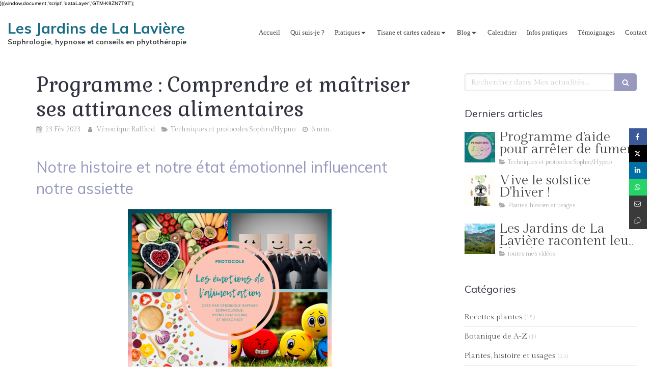

--- FILE ---
content_type: text/html; charset=utf-8
request_url: https://www.lesjardinsdelalaviere.fr/mes-actualites/articles/programme-comprendre-et-maitriser-ses-attirances-alimentaires
body_size: 32972
content:
<!DOCTYPE html>
<html lang="fr-FR">
<head>
  <meta charset="utf-8">
  <meta http-equiv="X-UA-Compatible" content="IE=edge">
  <meta name="viewport" content="width=device-width, initial-scale=1.0, user-scalable=yes">
  <base href="//www.lesjardinsdelalaviere.fr">
    <meta name="robots" content="index,follow">
    <link rel="canonical" href="https://www.lesjardinsdelalaviere.fr/mes-actualites/articles/programme-comprendre-et-maitriser-ses-attirances-alimentaires"/>
  <link rel="shortcut icon" type="image/x-icon" href="https://files.sbcdnsb.com/images/brand/1763627012/1/default_favicon/favicon1.png" />
  <title>Programme : Comprendre et maîtriser ses attirances alimentaires | Mes actualités</title>
  <meta property="og:type" content="article">
  <meta property="og:url" content="https://www.lesjardinsdelalaviere.fr/mes-actualites/articles/programme-comprendre-et-maitriser-ses-attirances-alimentaires">
  <meta property="og:title" content="Programme : Comprendre et maîtriser ses attirances alimentaires | Mes actualités">
  <meta property="twitter:card" content="summary">
  <meta property="twitter:title" content="Programme : Comprendre et maîtriser ses attirances alimentaires | Mes actualités">
  <meta name="description" content="&lt;span class=&#39;color-c-2&#39;&gt;Notre histoire et notre état émotionnel influencent notre assiette&lt;/span&gt;


&lt;span style=&#39;font-size: 18px;&#39;&gt;Quel r&amp;ocirc;le l&#39;alim...">
  <meta property="og:description" content="&lt;span class=&#39;color-c-2&#39;&gt;Notre histoire et notre état émotionnel influencent notre assiette&lt;/span&gt;


&lt;span style=&#39;font-size: 18px;&#39;&gt;Quel r&amp;ocirc;le l&#39;alim...">
  <meta property="twitter:description" content="&lt;span class=&#39;color-c-2&#39;&gt;Notre histoire et notre état émotionnel influencent notre assiette&lt;/span&gt;


&lt;span style=&#39;font-size: 18px;&#39;&gt;Quel r&amp;ocirc;le l&#39;alim...">
  
  <meta property="og:image" content="https://files.sbcdnsb.com/images/8up7njmi1qdk/content/1677179358/2957966/600/les_emotions_de_l_alimentation__1_.png"/>
  <meta property="og:image:type" content="image/png"/>
  <meta property="og:image:width" content="2000">
  <meta property="og:image:height" content="1600">
  <link rel="prev" href="/mes-actualites/articles/la-melisse"/>
  <link rel="next" href="/mes-actualites/articles/le-polichinelle"/>

<script type="application/ld+json">
  {"@context":"https://schema.org","@type":"Article","@id":"https://schema.org/Article/8NKSn0wR8G","url":"https://www.lesjardinsdelalaviere.fr/mes-actualites/articles/programme-comprendre-et-maitriser-ses-attirances-alimentaires","mainEntityOfPage":"https://www.lesjardinsdelalaviere.fr/mes-actualites/articles/programme-comprendre-et-maitriser-ses-attirances-alimentaires","datePublished":"2023-02-23T00:00:00+01:00","dateModified":"2025-10-06T16:25:44+02:00","publisher":{"@type":"Organization","@id":"https://schema.org/Organization/JWbDSaCxd9","name":"Les Jardins de La Lavière","logo":"https://files.sbcdnsb.com/images/8up7njmi1qdk/businesses/1756222184/41a8ea40608f0556d0e220170609-3478158-hqy8c5.png"},"description":"\u003cspan class='color-c-2'\u003eNotre histoire et notre état émotionnel influencent notre assiette\u003c/span\u003e\n\n\n\u003cspan style='font-size: 18px;'\u003eQuel r\u0026ocirc;le l\u0026#39;alim...","headline":"Programme : Comprendre et maîtriser ses attirances alimentaires","articleSection":"Techniques et protocoles Sophro/Hypno","keywords":"troubles de l'alimentation,émotions,comportement alimentaire,stess,Cigarettes,tabac,recette de plantes,compléments alimentaires,Huile essentielles,lâcher-prise,régime,alimentation équilibrée","image":"https://files.sbcdnsb.com/images/8up7njmi1qdk/content/1677179358/2957966/600/les_emotions_de_l_alimentation__1_.png","wordCount":1629,"author":{"@type":"Person","@id":"https://schema.org/Person/veronique-raffard","name":"Véronique Raffard","sameAs":["https://www.facebook.com/sophrologieethyopnosealavelanet09300","https://www.instagram.com/sophrologariege/","https://www.linkedin.com/in/v%C3%A9ronique-raffard-5ba25275/","https://www.youtube.com/channel/UCHLZ0vzwTrYSVeJ47K4IJmQ","https://maps.google.com/maps?cid=10388087109655954221"]},"comment":[]}
</script>

  <meta property="og:image" content="https://files.sbcdnsb.com/images/8up7njmi1qdk/content/1677179358/2957966/les_emotions_de_l_alimentation__1_.png"/>
  <meta property="og:image:type" content="image/png"/>
  <meta property="og:image:width" content="2000">
  <meta property="og:image:height" content="1600">
  <meta property="twitter:image" content="https://files.sbcdnsb.com/images/8up7njmi1qdk/content/1677179358/2957966/les_emotions_de_l_alimentation__1_.png">
  <meta property="twitter:image:alt" content="émotions et alimentation, des liens pour la vie.">
        
      

  <link rel="stylesheet" href="https://assets.sbcdnsb.com/assets/application-e9a15786.css" media="all" />
  <link rel="stylesheet" href="https://assets.sbcdnsb.com/assets/app_visitor-af56bca5.css" media="all" />
  <link rel="stylesheet" href="https://assets.sbcdnsb.com/assets/tool/visitor/elements/manifests/form-7d3b3382.css" media="all" /><link rel="stylesheet" href="https://assets.sbcdnsb.com/assets/tool/visitor/elements/manifests/newsletter-4560f2b1.css" media="all" /><link rel="stylesheet" href="https://assets.sbcdnsb.com/assets/tool/visitor/elements/manifests/video-093b31c9.css" media="all" /><link rel="stylesheet" href="https://assets.sbcdnsb.com/assets/tool/visitor/elements/manifests/video_player-176b4b12.css" media="all" /><link rel="stylesheet" href="https://assets.sbcdnsb.com/assets/tool/visitor/elements/manifests/blog/categories_list-25258638.css" media="all" /><link rel="stylesheet" href="https://assets.sbcdnsb.com/assets/tool/visitor/elements/manifests/content_box-206ea9da.css" media="all" />
  <link rel="stylesheet" href="https://assets.sbcdnsb.com/assets/themes/desktop/8/css/visitor-a05f16ba.css" media="all" />
  <link rel="stylesheet" href="https://assets.sbcdnsb.com/assets/themes/mobile/2/css/visitor-913c116c.css" media="only screen and (max-width: 992px)" />
  <link rel="stylesheet" media="all" href="/site/8up7njmi1qdk/styles/1763718799/dynamic-styles.css">
  <link rel="stylesheet" media="all" href="/styles/pages/1232022/1759760743/containers-specific-styles.css">
  <meta name="csrf-param" content="authenticity_token" />
<meta name="csrf-token" content="az9bGtIqZuUXfmxb_xdcvQ79jnmvonzlFO1jSc_nd3x1YdHKW6_foTKmQL57vqbklZ_u9iEDSCAd2ROlLEC_Mg" />
  <script>
    var _paq = window._paq = window._paq || [];
    _paq.push(['trackPageView']);
    (function() {
      var u="//mtm.sbcdnsb.com/";
      _paq.push(['setTrackerUrl', u+'matomo.php']);
      _paq.push(['setSiteId', "720"]);
      var d=document, g=d.createElement('script'), s=d.getElementsByTagName('script')[0];
      g.type='text/javascript'; g.async=true; g.src=u+'matomo.js'; s.parentNode.insertBefore(g,s);
    })();
  </script>
  <script>
  void 0 === window._axcb && (window._axcb = []);
  window._axcb.push(function(axeptio) {
      axeptio.on("cookies:complete", function(choices) {
          if(choices.google_analytics) {
            (function(i,s,o,g,r,a,m){i['GoogleAnalyticsObject']=r;i[r]=i[r]||function(){
            (i[r].q=i[r].q||[]).push(arguments)},i[r].l=1*new Date();a=s.createElement(o),
            m=s.getElementsByTagName(o)[0];a.async=1;a.src=g;m.parentNode.insertBefore(a,m)
            })(window,document,'script','//www.google-analytics.com/analytics.js','ga');

            ga('create', 'UA-99162308-32', {'cookieExpires': 31536000,'cookieUpdate': 'false'});
            ga('send', 'pageview');
          }
      })
  })
  </script>
  <script src="https://www.paypal.com/sdk/js?client-id=Abm2xs_o1wyzwq2ePew3EJB-IsBmKND-Z5tHtWuhfe2Kh7f7_F4o6dbmoob_BViEx7y-fLePh5Ns76r9&amp;currency=EUR&amp;components=messages" data-namespace="PayPalSDK">
</script>
<script async src="https://www.googletagmanager.com/gtag/js?id=G-JB8N7MHBH8"></script> <script> window.dataLayer = window.dataLayer || []; function gtag(){dataLayer.push(arguments);} gtag('js', new Date()); gtag('config', 'G-JB8N7MHBH8'); </script><script>(function(w,d,s,l,i){w[l]=w[l]||[];w[l].push({'gtm.start':
new Date().getTime(),event:'gtm.js'});var f=d.getElementsByTagName(s)[0],
j=d.createElement(s),dl=l!='dataLayer'?'&l='+l:'';j.async=true;j.src=
'https://www.googletagmanager.com/gtm.js?id='+i+dl;f.parentNode.insertBefore(j,f);
})(window,document,'script','dataLayer','GTM-K9ZN7T9T');</script>
})(window,document,'script','dataLayer','GTM-K9ZN7T9T');<script async src="https://www.googletagmanager.com/gtag/js?id=AW-16880749791"></script>
<script>
  window.dataLayer = window.dataLayer || [];
  function gtag(){dataLayer.push(arguments);}
  gtag('js', new Date());

  gtag('config', 'AW-16880749791');
</script>
<script src="https://www.paypalobjects.com/ncp/cart/cart.js" data-merchant-id="LWAPS2D8P2FPG"></script>
  
  
  <script>window.Deferred=function(){var e=[],i=function(){if(window.jQuery&&window.jQuery.ui)for(;e.length;)e.shift()(window.jQuery);else window.setTimeout(i,250)};return i(),{execute:function(i){window.jQuery&&window.jQuery.ui?i(window.jQuery):e.push(i)}}}();</script>
  <script type="application/ld+json">
    {"@context":"https://schema.org","@type":"WebSite","name":"Les Jardins de La Lavière","url":"https://www.lesjardinsdelalaviere.fr/mes-actualites/articles/programme-comprendre-et-maitriser-ses-attirances-alimentaires"}
  </script>
  <script type="application/ld+json">
    {"@context":"https://schema.org","@type":"HealthAndBeautyBusiness","@id":"https://schema.org/HealthAndBeautyBusiness/JWbDSaCxd9","name":"Les Jardins de La Lavière","legalName":"Les Jardins de La Lavière","url":"https://www.lesjardinsdelalaviere.fr","sameAs":["https://www.facebook.com/sophrologieethyopnosealavelanet09300","https://www.instagram.com/sophrologariege/","https://www.linkedin.com/in/v%C3%A9ronique-raffard-5ba25275/","https://www.youtube.com/channel/UCHLZ0vzwTrYSVeJ47K4IJmQ","https://maps.google.com/maps?cid=10388087109655954221"],"address":{"@type":"PostalAddress","@id":"https://schema.org/address/JWbDSaCxd9","addressCountry":"France","addressLocality":"Lavelanet","postalCode":"09300","streetAddress":"28 rue jean Jaurès"},"telephone":"+33632048393","image":"https://files.sbcdnsb.com/images/8up7njmi1qdk/businesses/1756222184/41a8ea40608f0556d0e220170609-3478158-hqy8c5.png","logo":{"@type":"ImageObject","url":"https://files.sbcdnsb.com/images/8up7njmi1qdk/businesses/1756222184/41a8ea40608f0556d0e220170609-3478158-hqy8c5.png","inLanguage":"fr-FR","datePublished":"2020-03-22","contentSize":110323,"width":"567.0","height":"567.0"},"openingHours":["Mo-Fr 10:00-19:30","Sa-Sa 10:00-14:00"]}
  </script>
</head>
<body class="view-visitor theme_wide menu_fixed has_header1 has_no_header2 has_aside2 has_aside has_footer lazyload ">
    <script>
      function loadAdwordsConversionAsyncScript() {
        var el = document.createElement('script');
        el.setAttribute('type', "text/javascript");
        el.setAttribute('src', '//www.googleadservices.com/pagead/conversion_async.js');
        document.body.append(el);
      }

      void 0 === window._axcb && (window._axcb = []);
      window._axcb.push(function(axeptio) {
        axeptio.on("cookies:complete", function(choices) {
          if(choices.google_remarketing) {
            loadAdwordsConversionAsyncScript();
          }
        });
      });
    </script>
  <div id="body-container">
    
    <!-- Google Tag Manager (noscript) -->
<noscript><iframe src="https://www.googletagmanager.com/ns.html?id=GTM-K9ZN7T9T" height="0" width="0" style="display:none;visibility:hidden"></iframe></noscript>
<!-- End Google Tag Manager (noscript) -->
    
    <header class="header-mobile sb-hidden-md sb-hidden-lg">
  <div class="header-mobile-top">
    <div class="header-mobile-titles">
        <div class="header-mobile-title"><strong><span><span style="color:#186c84;">Les Jardins de La Lavi&egrave;re</span></span></strong></div>
        <div class="header-mobile-subtitle"><strong><span>Sophrologie, hypnose et conseils en phytothérapie</span></strong></div>
    </div>
  </div>
  <nav class="clearfix">
    <ul class="cta-n-3">
      <li>
        <a title="Appeler" class="cta-mobile  phone-number-display-conversion-tracking" data-ajax-url="/api-website-feature/conversions/phone_number_display/create" data-conversion-options="{&quot;phoneNumber&quot;:&quot;tel:0632048393&quot;,&quot;popupId&quot;:null}" data-conversions-options="{&quot;phoneNumber&quot;:&quot;tel:0632048393&quot;,&quot;popupId&quot;:null}" href="tel:0632048393"><span class="svg-container"><svg xmlns="http://www.w3.org/2000/svg" viewBox="0 0 1792 1792"><path d="M1600 1240q0 27-10 70.5t-21 68.5q-21 50-122 106-94 51-186 51-27 0-53-3.5t-57.5-12.5-47-14.5-55.5-20.5-49-18q-98-35-175-83-127-79-264-216t-216-264q-48-77-83-175-3-9-18-49t-20.5-55.5-14.5-47-12.5-57.5-3.5-53q0-92 51-186 56-101 106-122 25-11 68.5-21t70.5-10q14 0 21 3 18 6 53 76 11 19 30 54t35 63.5 31 53.5q3 4 17.5 25t21.5 35.5 7 28.5q0 20-28.5 50t-62 55-62 53-28.5 46q0 9 5 22.5t8.5 20.5 14 24 11.5 19q76 137 174 235t235 174q2 1 19 11.5t24 14 20.5 8.5 22.5 5q18 0 46-28.5t53-62 55-62 50-28.5q14 0 28.5 7t35.5 21.5 25 17.5q25 15 53.5 31t63.5 35 54 30q70 35 76 53 3 7 3 21z" /></svg></span></a>
      </li>
      <li>
        <a title="Localisation" class="cta-mobile " href="https://maps.google.com/maps?cid=10388087109655954221"><span class="svg-container"><svg xmlns="http://www.w3.org/2000/svg" viewBox="0 0 1792 1792"><path d="M1152 640q0-106-75-181t-181-75-181 75-75 181 75 181 181 75 181-75 75-181zm256 0q0 109-33 179l-364 774q-16 33-47.5 52t-67.5 19-67.5-19-46.5-52l-365-774q-33-70-33-179 0-212 150-362t362-150 362 150 150 362z" /></svg></span></a>
      </li>
      <li>
        <a class="header-mobile-menu-button-open sb-hidden-print" href="javascript:void(0)" aria-label="mobile-menu-button">
          <span class="text-open"><svg version="1.1" xmlns="http://www.w3.org/2000/svg" xmlns:xlink="http://www.w3.org/1999/xlink" x="0px" y="0px"
    	 viewBox="0 0 500 500" style="enable-background:new 0 0 500 500;" xml:space="preserve">
      <style type="text/css">.st0{fill:none;stroke:#000000;stroke-width:30;stroke-miterlimit:10;}</style>
      <g><line class="st0" x1="0.76" y1="248.82" x2="499.24" y2="250.18"/></g>
      <g><line class="st0" x1="0.85" y1="94.63" x2="499.33" y2="96"/></g>
      <g><line class="st0" x1="0.67" y1="403" x2="499.15" y2="404.37"/></g>
    </svg></span>
          <span class="text-close"><svg version="1.1" xmlns="http://www.w3.org/2000/svg" xmlns:xlink="http://www.w3.org/1999/xlink" x="0px" y="0px"
	 viewBox="0 0 500 500" style="enable-background:new 0 0 500 500;" xml:space="preserve">
      <style type="text/css">.st0{fill:none;stroke:#000000;stroke-width:30;stroke-miterlimit:10;}</style>
      <g><line class="st0" x1="14" y1="14" x2="485" y2="485"/></g>
      <g><line class="st0" x1="485" y1="14" x2="14" y2="485"/></g>
    </svg></span>
        </a>
      </li>
    </ul>    
  </nav>
</header>
<nav class="menu-mobile sb-hidden-md sb-hidden-lg">
    <ul class="mobile-menu-tabs">

    <li class="menu-mobile-element  ">


        <a class="menu-tab-element content-link" href="/">
          
          <span class="tab-content">Accueil</span>
</a>


    </li>


    <li class="menu-mobile-element  ">


        <a class="menu-tab-element content-link" href="/veronique-raffard-conseillere-en-plantes-medicinales-lavelanet">
          
          <span class="tab-content">Qui suis-je ?</span>
</a>


    </li>


    <li class="menu-mobile-element menu-mobile-element-with-subfolder ">

        <div class="menu-tab-element element element-folder">
          <button class="folder-label-opener">
            <span class="open-icon"><svg version="1.1" xmlns="http://www.w3.org/2000/svg" xmlns:xlink="http://www.w3.org/1999/xlink" x="0px" y="0px"
	 viewBox="0 0 500 500" style="enable-background:new 0 0 500 500;" xml:space="preserve">
      <style type="text/css">.st0{fill:none;stroke:#000000;stroke-width:30;stroke-miterlimit:10;}</style>
      <g><line class="st0" x1="-1" y1="249.5" x2="500" y2="249.5"/></g>
      <g><line class="st0" x1="249.5" y1="0" x2="249.5" y2="499"/></g>
    </svg></span>
            <span class="close-icon" style="display: none;"><svg version="1.1" xmlns="http://www.w3.org/2000/svg" xmlns:xlink="http://www.w3.org/1999/xlink" x="0px" y="0px"
	 viewBox="0 0 500 500" style="enable-background:new 0 0 500 500;" xml:space="preserve">
      <style type="text/css">.st0{fill:none;stroke:#000000;stroke-width:30;stroke-miterlimit:10;}</style>
      <g><line class="st0" x1="-1" y1="249.5" x2="500" y2="249.5"/></g>
    </svg></span>
          </button>

          
          <span class="tab-content">Pratiques</span>
        </div>

        <ul class="mobile-menu-tabs">

    <li class="menu-mobile-element  ">


        <a class="menu-tab-element content-link" href="/sophrologie-lavelanet">
          
          <span class="tab-content">Sophrologie</span>
</a>


    </li>


    <li class="menu-mobile-element  ">


        <a class="menu-tab-element content-link" href="/conseils-en-plantes-medicinales">
          
          <span class="tab-content">Conseils en plantes médicinales</span>
</a>


    </li>


    <li class="menu-mobile-element  ">


        <a class="menu-tab-element content-link" href="/conseillere-en-plantes-medicinales-lavelanet">
          
          <span class="tab-content">Balade botanique</span>
</a>


    </li>


    <li class="menu-mobile-element  ">


        <a class="menu-tab-element content-link" href="/conseillere-en-plantes-medicinales-olfactotherapie-lavelanet">
          
          <span class="tab-content">Atelier cosmeto</span>
</a>


    </li>


    <li class="menu-mobile-element  ">


        <a class="menu-tab-element content-link" href="/hypnose-lavelanet">
          
          <span class="tab-content">Hypnose Ericksonienne</span>
</a>


    </li>

</ul>


    </li>


    <li class="menu-mobile-element menu-mobile-element-with-subfolder ">

        <div class="menu-tab-element element element-folder">
          <button class="folder-label-opener">
            <span class="open-icon"><svg version="1.1" xmlns="http://www.w3.org/2000/svg" xmlns:xlink="http://www.w3.org/1999/xlink" x="0px" y="0px"
	 viewBox="0 0 500 500" style="enable-background:new 0 0 500 500;" xml:space="preserve">
      <style type="text/css">.st0{fill:none;stroke:#000000;stroke-width:30;stroke-miterlimit:10;}</style>
      <g><line class="st0" x1="-1" y1="249.5" x2="500" y2="249.5"/></g>
      <g><line class="st0" x1="249.5" y1="0" x2="249.5" y2="499"/></g>
    </svg></span>
            <span class="close-icon" style="display: none;"><svg version="1.1" xmlns="http://www.w3.org/2000/svg" xmlns:xlink="http://www.w3.org/1999/xlink" x="0px" y="0px"
	 viewBox="0 0 500 500" style="enable-background:new 0 0 500 500;" xml:space="preserve">
      <style type="text/css">.st0{fill:none;stroke:#000000;stroke-width:30;stroke-miterlimit:10;}</style>
      <g><line class="st0" x1="-1" y1="249.5" x2="500" y2="249.5"/></g>
    </svg></span>
          </button>

          
          <span class="tab-content">Tisane et cartes cadeau</span>
        </div>

        <ul class="mobile-menu-tabs">

    <li class="menu-mobile-element  ">


        <a class="menu-tab-element content-link" href="/mes-tisanes-veronique-raffard">
          
          <span class="tab-content">Mes tisanes</span>
</a>


    </li>


    <li class="menu-mobile-element  ">


        <a class="menu-tab-element content-link" href="/idees-cadeaux-de-noel-save">
          
          <span class="tab-content">Cartes cadeaux</span>
</a>


    </li>

</ul>


    </li>


    <li class="menu-mobile-element menu-mobile-element-with-subfolder ">

        <div class="menu-tab-element element element-folder">
          <button class="folder-label-opener">
            <span class="open-icon"><svg version="1.1" xmlns="http://www.w3.org/2000/svg" xmlns:xlink="http://www.w3.org/1999/xlink" x="0px" y="0px"
	 viewBox="0 0 500 500" style="enable-background:new 0 0 500 500;" xml:space="preserve">
      <style type="text/css">.st0{fill:none;stroke:#000000;stroke-width:30;stroke-miterlimit:10;}</style>
      <g><line class="st0" x1="-1" y1="249.5" x2="500" y2="249.5"/></g>
      <g><line class="st0" x1="249.5" y1="0" x2="249.5" y2="499"/></g>
    </svg></span>
            <span class="close-icon" style="display: none;"><svg version="1.1" xmlns="http://www.w3.org/2000/svg" xmlns:xlink="http://www.w3.org/1999/xlink" x="0px" y="0px"
	 viewBox="0 0 500 500" style="enable-background:new 0 0 500 500;" xml:space="preserve">
      <style type="text/css">.st0{fill:none;stroke:#000000;stroke-width:30;stroke-miterlimit:10;}</style>
      <g><line class="st0" x1="-1" y1="249.5" x2="500" y2="249.5"/></g>
    </svg></span>
          </button>

          
          <span class="tab-content">Blog</span>
        </div>

        <ul class="mobile-menu-tabs">

    <li class="menu-mobile-element  ">


        <a class="menu-tab-element content-link" href="/mes-actualites/categories/techniques-et-protocoles-sophro-hypno">
          
          <span class="tab-content">Techniques et protocoles Sophro/Hypno</span>
</a>


    </li>


    <li class="menu-mobile-element  ">


        <a class="menu-tab-element content-link" href="/mes-actualites/categories/plantes-histoire-et-usages">
          
          <span class="tab-content">Plantes, histoire et usages</span>
</a>


    </li>


    <li class="menu-mobile-element  ">


        <a class="menu-tab-element content-link" href="/mes-actualites/categories/botanique-de-a-z">
          
          <span class="tab-content">Botanique de A-Z</span>
</a>


    </li>


    <li class="menu-mobile-element  ">


        <a class="menu-tab-element content-link" href="/mes-actualites/categories/recettes-plantes">
          
          <span class="tab-content">Recettes plantes</span>
</a>


    </li>


    <li class="menu-mobile-element  ">


        <a class="menu-tab-element content-link" href="/mes-actualites/categories/toutes-mes-videos">
          
          <span class="tab-content">Toutes mes vidéos</span>
</a>


    </li>

</ul>


    </li>


    <li class="menu-mobile-element  ">


        <a class="menu-tab-element content-link" href="/calendrier">
          
          <span class="tab-content">Calendrier</span>
</a>


    </li>


    <li class="menu-mobile-element  ">


        <a class="menu-tab-element content-link" href="/informations-pratiques-cabinet-de-plantes-medicinales-reconnaissance-et-utilisation-montferrier-09300">
          
          <span class="tab-content">Infos pratiques</span>
</a>


    </li>


    <li class="menu-mobile-element  ">


        <a class="menu-tab-element content-link" href="/temoignages-patients-veronique-raffard-conseillere-en-plantes-medicinales-lavelanet">
          
          <span class="tab-content">Témoignages</span>
</a>


    </li>


    <li class="menu-mobile-element  ">


        <a class="menu-tab-element content-link" href="/prendre-rendez-vous-conseillere-en-plantes-medicinales-lavelanet">
          
          <span class="tab-content">Contact</span>
</a>


    </li>

</ul>
  
</nav>
<div class="sb-container-fluid" id="body-container-inner">
  
<div class="sb-hidden-xs sb-hidden-sm has-title has-subtitle" id="header_wrapper"><div class="clearfix" id="header_wrapper_inner"><div class="" id="menu"><div class="sb-row sb-hidden-xs sb-hidden-sm"><div class="sb-col sb-col-sm"><div id="container_4104278" class="sb-bloc sb-bloc-level-3 bloc-element-menu  " style=""><div class="element element-menu true text-only"><div class=" menu-horizontal">
<div class="menu-level-container menu-level-0">
  <ul class="menu-tabs sb-row media-query">

        <li class="menu-tab-container sb-col">
          <div class="menu-tab">
            

              <a class="menu-tab-element  link-text link-text-dark  content-link" title="Accueil" href="/">

                <span class="tab-content" style=''>

                    <span class="title">Accueil</span>
                </span>

</a>

          </div>
        </li>

        <li class="menu-tab-container sb-col">
          <div class="menu-tab">
            

              <a class="menu-tab-element  link-text link-text-dark  content-link" title="Qui suis-je ?" href="/veronique-raffard-conseillere-en-plantes-medicinales-lavelanet">

                <span class="tab-content" style=''>

                    <span class="title">Qui suis-je ?</span>
                </span>

</a>

          </div>
        </li>

        <li class="menu-tab-container sb-col">
          <div class="menu-tab">
            
              <div class="menu-tab-element element-folder  link-text link-text-dark">
                <span class="tab-content" style="">

                    <span class="title">Pratiques</span>
                </span>

                <span class="tab-arrows">
                  <span class="caret-right"><span class="svg-container"><svg xmlns="http://www.w3.org/2000/svg" viewBox="0 0 1792 1792"><path d="M1152 896q0 26-19 45l-448 448q-19 19-45 19t-45-19-19-45v-896q0-26 19-45t45-19 45 19l448 448q19 19 19 45z" /></svg></span></span>
                  <span class="caret-down"><span class="svg-container"><svg xmlns="http://www.w3.org/2000/svg" viewBox="0 0 1792 1792"><path d="M1408 704q0 26-19 45l-448 448q-19 19-45 19t-45-19l-448-448q-19-19-19-45t19-45 45-19h896q26 0 45 19t19 45z" /></svg></span></span>
                </span>
              </div>

          </div>
            
<div class="menu-level-container menu-level-1">
  <ul class="menu-tabs sb-row media-query">

        <li class="menu-tab-container sb-col">
          <div class="menu-tab">
            

              <a class="menu-tab-element  link-text link-text-dark  content-link" title="Sophrologie" href="/sophrologie-lavelanet">

                <span class="tab-content" style=''>

                    <span class="title">Sophrologie</span>
                </span>

</a>

          </div>
        </li>

        <li class="menu-tab-container sb-col">
          <div class="menu-tab">
            

              <a class="menu-tab-element  link-text link-text-dark  content-link" title="Conseils en plantes médicinales" href="/conseils-en-plantes-medicinales">

                <span class="tab-content" style=''>

                    <span class="title">Conseils en plantes médicinales</span>
                </span>

</a>

          </div>
        </li>

        <li class="menu-tab-container sb-col">
          <div class="menu-tab">
            

              <a class="menu-tab-element  link-text link-text-dark  content-link" title="Balade botanique" href="/conseillere-en-plantes-medicinales-lavelanet">

                <span class="tab-content" style=''>

                    <span class="title">Balade botanique</span>
                </span>

</a>

          </div>
        </li>

        <li class="menu-tab-container sb-col">
          <div class="menu-tab">
            

              <a class="menu-tab-element  link-text link-text-dark  content-link" title="Atelier cosmeto" href="/conseillere-en-plantes-medicinales-olfactotherapie-lavelanet">

                <span class="tab-content" style=''>

                    <span class="title">Atelier cosmeto</span>
                </span>

</a>

          </div>
        </li>

        <li class="menu-tab-container sb-col">
          <div class="menu-tab">
            

              <a class="menu-tab-element  link-text link-text-dark  content-link" title="Hypnose Ericksonienne" href="/hypnose-lavelanet">

                <span class="tab-content" style=''>

                    <span class="title">Hypnose Ericksonienne</span>
                </span>

</a>

          </div>
        </li>
  </ul>
</div>

        </li>

        <li class="menu-tab-container sb-col">
          <div class="menu-tab">
            
              <div class="menu-tab-element element-folder  link-text link-text-dark">
                <span class="tab-content" style="">

                    <span class="title">Tisane et cartes cadeau</span>
                </span>

                <span class="tab-arrows">
                  <span class="caret-right"><span class="svg-container"><svg xmlns="http://www.w3.org/2000/svg" viewBox="0 0 1792 1792"><path d="M1152 896q0 26-19 45l-448 448q-19 19-45 19t-45-19-19-45v-896q0-26 19-45t45-19 45 19l448 448q19 19 19 45z" /></svg></span></span>
                  <span class="caret-down"><span class="svg-container"><svg xmlns="http://www.w3.org/2000/svg" viewBox="0 0 1792 1792"><path d="M1408 704q0 26-19 45l-448 448q-19 19-45 19t-45-19l-448-448q-19-19-19-45t19-45 45-19h896q26 0 45 19t19 45z" /></svg></span></span>
                </span>
              </div>

          </div>
            
<div class="menu-level-container menu-level-1">
  <ul class="menu-tabs sb-row media-query">

        <li class="menu-tab-container sb-col">
          <div class="menu-tab">
            

              <a class="menu-tab-element  link-text link-text-dark  content-link" title="Mes tisanes" href="/mes-tisanes-veronique-raffard">

                <span class="tab-content" style=''>

                    <span class="title">Mes tisanes</span>
                </span>

</a>

          </div>
        </li>

        <li class="menu-tab-container sb-col">
          <div class="menu-tab">
            

              <a class="menu-tab-element  link-text link-text-dark  content-link" title="Cartes cadeaux" href="/idees-cadeaux-de-noel-save">

                <span class="tab-content" style=''>

                    <span class="title">Cartes cadeaux</span>
                </span>

</a>

          </div>
        </li>
  </ul>
</div>

        </li>

        <li class="menu-tab-container sb-col">
          <div class="menu-tab">
            
              <div class="menu-tab-element element-folder  link-text link-text-dark">
                <span class="tab-content" style="">

                    <span class="title">Blog</span>
                </span>

                <span class="tab-arrows">
                  <span class="caret-right"><span class="svg-container"><svg xmlns="http://www.w3.org/2000/svg" viewBox="0 0 1792 1792"><path d="M1152 896q0 26-19 45l-448 448q-19 19-45 19t-45-19-19-45v-896q0-26 19-45t45-19 45 19l448 448q19 19 19 45z" /></svg></span></span>
                  <span class="caret-down"><span class="svg-container"><svg xmlns="http://www.w3.org/2000/svg" viewBox="0 0 1792 1792"><path d="M1408 704q0 26-19 45l-448 448q-19 19-45 19t-45-19l-448-448q-19-19-19-45t19-45 45-19h896q26 0 45 19t19 45z" /></svg></span></span>
                </span>
              </div>

          </div>
            
<div class="menu-level-container menu-level-1">
  <ul class="menu-tabs sb-row media-query">

        <li class="menu-tab-container sb-col">
          <div class="menu-tab">
            

              <a class="menu-tab-element  link-text link-text-dark  content-link" title="Techniques et protocoles Sophro/Hypno" href="/mes-actualites/categories/techniques-et-protocoles-sophro-hypno">

                <span class="tab-content" style=''>

                    <span class="title">Techniques et protocoles Sophro/Hypno</span>
                </span>

</a>

          </div>
        </li>

        <li class="menu-tab-container sb-col">
          <div class="menu-tab">
            

              <a class="menu-tab-element  link-text link-text-dark  content-link" title="Plantes, histoire et usages" href="/mes-actualites/categories/plantes-histoire-et-usages">

                <span class="tab-content" style=''>

                    <span class="title">Plantes, histoire et usages</span>
                </span>

</a>

          </div>
        </li>

        <li class="menu-tab-container sb-col">
          <div class="menu-tab">
            

              <a class="menu-tab-element  link-text link-text-dark  content-link" title="Botanique de A-Z" href="/mes-actualites/categories/botanique-de-a-z">

                <span class="tab-content" style=''>

                    <span class="title">Botanique de A-Z</span>
                </span>

</a>

          </div>
        </li>

        <li class="menu-tab-container sb-col">
          <div class="menu-tab">
            

              <a class="menu-tab-element  link-text link-text-dark  content-link" title="Recettes plantes" href="/mes-actualites/categories/recettes-plantes">

                <span class="tab-content" style=''>

                    <span class="title">Recettes plantes</span>
                </span>

</a>

          </div>
        </li>

        <li class="menu-tab-container sb-col">
          <div class="menu-tab">
            

              <a class="menu-tab-element  link-text link-text-dark  content-link" title="Toutes mes vidéos" href="/mes-actualites/categories/toutes-mes-videos">

                <span class="tab-content" style=''>

                    <span class="title">Toutes mes vidéos</span>
                </span>

</a>

          </div>
        </li>
  </ul>
</div>

        </li>

        <li class="menu-tab-container sb-col">
          <div class="menu-tab">
            

              <a class="menu-tab-element  link-text link-text-dark  content-link" title="Calendrier" href="/calendrier">

                <span class="tab-content" style=''>

                    <span class="title">Calendrier</span>
                </span>

</a>

          </div>
        </li>

        <li class="menu-tab-container sb-col">
          <div class="menu-tab">
            

              <a class="menu-tab-element  link-text link-text-dark  content-link" title="Infos pratiques" href="/informations-pratiques-cabinet-de-plantes-medicinales-reconnaissance-et-utilisation-montferrier-09300">

                <span class="tab-content" style=''>

                    <span class="title">Infos pratiques</span>
                </span>

</a>

          </div>
        </li>

        <li class="menu-tab-container sb-col">
          <div class="menu-tab">
            

              <a class="menu-tab-element  link-text link-text-dark  content-link" title="Témoignages" href="/temoignages-patients-veronique-raffard-conseillere-en-plantes-medicinales-lavelanet">

                <span class="tab-content" style=''>

                    <span class="title">Témoignages</span>
                </span>

</a>

          </div>
        </li>

        <li class="menu-tab-container sb-col">
          <div class="menu-tab">
            

              <a class="menu-tab-element  link-text link-text-dark  content-link" title="Contact" href="/prendre-rendez-vous-conseillere-en-plantes-medicinales-lavelanet">

                <span class="tab-content" style=''>

                    <span class="title">Contact</span>
                </span>

</a>

          </div>
        </li>
  </ul>
</div>
</div></div></div>
</div></div></div><div class="container-light" id="header1"><div id="header1-static" class="">
  <div class="header1-static-titles">
    <div class="header1-static-title">
      <div id="container_4104281" class="sb-bloc sb-bloc-level-3 header1-title bloc-element-title  " style="padding: 10px 10px 10px 10px;"><div class="element element-title theme-skin"><strong><span class="element-title-inner"><span style="color:#186c84;">Les Jardins de La Lavi&egrave;re</span></span></strong></div></div>
    </div>
    <div class="header1-static-subtitle">
      <div id="container_4104282" class="sb-bloc sb-bloc-level-3 header1-subtitle bloc-element-title  " style="padding: 10px 10px 10px 10px;"><div class="element element-title theme-skin"><strong><span class="element-title-inner">Sophrologie, hypnose et conseils en phytothérapie</span></strong></div></div>
    </div>
  </div>
</div></div></div></div><div class="container-light sb-row media-query sb-row-table" id="center"><div class="sb-col sb-col-sm" id="center_inner_wrapper"><div class="" id="blog-wrapper"><section id="center_inner">


<section id="blog-article-page" class="" data-ajax-url="" data-id="67169">
  <div class="blog-article-page-content">
    <article class="blog-article full">
  <div class="blog-article-head">
    <h1>
      <span class="blog-article-title">Programme : Comprendre et maîtriser ses attirances alimentaires</span>
    </h1>
    <div class="blog-article-subtitle blog-article-info">
    <span class="inline-flex items-center"><span class="svg-container"><svg xmlns="http://www.w3.org/2000/svg" viewBox="0 0 1792 1792"><path d="M192 1664h288v-288h-288v288zm352 0h320v-288h-320v288zm-352-352h288v-320h-288v320zm352 0h320v-320h-320v320zm-352-384h288v-288h-288v288zm736 736h320v-288h-320v288zm-384-736h320v-288h-320v288zm768 736h288v-288h-288v288zm-384-352h320v-320h-320v320zm-352-864v-288q0-13-9.5-22.5t-22.5-9.5h-64q-13 0-22.5 9.5t-9.5 22.5v288q0 13 9.5 22.5t22.5 9.5h64q13 0 22.5-9.5t9.5-22.5zm736 864h288v-320h-288v320zm-384-384h320v-288h-320v288zm384 0h288v-288h-288v288zm32-480v-288q0-13-9.5-22.5t-22.5-9.5h-64q-13 0-22.5 9.5t-9.5 22.5v288q0 13 9.5 22.5t22.5 9.5h64q13 0 22.5-9.5t9.5-22.5zm384-64v1280q0 52-38 90t-90 38h-1408q-52 0-90-38t-38-90v-1280q0-52 38-90t90-38h128v-96q0-66 47-113t113-47h64q66 0 113 47t47 113v96h384v-96q0-66 47-113t113-47h64q66 0 113 47t47 113v96h128q52 0 90 38t38 90z" /></svg></span> 23 Fév 2023</span>
    <a href="/mes-actualites/auteurs/veronique-raffard">
      <span class="inline-flex items-center"><span class="svg-container"><svg xmlns="http://www.w3.org/2000/svg" viewBox="0 0 1792 1792"><path d="M1536 1399q0 109-62.5 187t-150.5 78h-854q-88 0-150.5-78t-62.5-187q0-85 8.5-160.5t31.5-152 58.5-131 94-89 134.5-34.5q131 128 313 128t313-128q76 0 134.5 34.5t94 89 58.5 131 31.5 152 8.5 160.5zm-256-887q0 159-112.5 271.5t-271.5 112.5-271.5-112.5-112.5-271.5 112.5-271.5 271.5-112.5 271.5 112.5 112.5 271.5z" /></svg></span> Véronique Raffard</span>
</a>    <a href="/mes-actualites/categories/techniques-et-protocoles-sophro-hypno">
      <span class="inline-flex items-center"><span class="svg-container"><svg xmlns="http://www.w3.org/2000/svg" viewBox="0 0 1792 1792"><path d="M1815 952q0 31-31 66l-336 396q-43 51-120.5 86.5t-143.5 35.5h-1088q-34 0-60.5-13t-26.5-43q0-31 31-66l336-396q43-51 120.5-86.5t143.5-35.5h1088q34 0 60.5 13t26.5 43zm-343-344v160h-832q-94 0-197 47.5t-164 119.5l-337 396-5 6q0-4-.5-12.5t-.5-12.5v-960q0-92 66-158t158-66h320q92 0 158 66t66 158v32h544q92 0 158 66t66 158z" /></svg></span> Techniques et protocoles Sophro/Hypno</span>
</a>    <span class="reading-time sb-vi-tooltip sb-vi-tooltip-top inline-flex items-center" title="Temps de lecture"><span class="svg-container"><svg xmlns="http://www.w3.org/2000/svg" viewBox="0 0 1792 1792"><path d="M1024 544v448q0 14-9 23t-23 9h-320q-14 0-23-9t-9-23v-64q0-14 9-23t23-9h224v-352q0-14 9-23t23-9h64q14 0 23 9t9 23zm416 352q0-148-73-273t-198-198-273-73-273 73-198 198-73 273 73 273 198 198 273 73 273-73 198-198 73-273zm224 0q0 209-103 385.5t-279.5 279.5-385.5 103-385.5-103-279.5-279.5-103-385.5 103-385.5 279.5-279.5 385.5-103 385.5 103 279.5 279.5 103 385.5z" /></svg></span> 6 min.</span>
</div>
    <br>
      <div class="blog-article-subtitle blog-article-interactions">
</div>
    <div class="blog-article-subtitle blog-article-actions">
</div>

  </div>
  <div class="blog-article-content sections-container">
    <div class="section tree-container"><div id="container_41722522" class="sb-bloc sb-bloc-level-3 bloc-element-title  " style="padding: 10px 10px 10px 10px;"><div class="element element-title"><h2><span class="element-title-inner"><span class='color-c-2'>Notre histoire et notre état émotionnel influencent notre assiette</span></span></h2></div></div><div id="container_41662114" class="sb-bloc sb-bloc-level-3 bloc-element-image  " style="padding: 10px 10px 10px 10px;"><div id="container_41662114_inner" style="" class="sb-bloc-inner container_41662114_inner"><div id="element-image-921225" class="element element-image sb-vi-text-center" data-id="921225">

  <div class="element-image-container redirect_with_no_text" style="">

      
<script type="application/ld+json">{"@context":"https://schema.org","@type":"ImageObject","url":"https://files.sbcdnsb.com/images/8up7njmi1qdk/content/1709729878/2957971/les_emotions_de_l_alimentation__1_.png","name":"les_emotions_de_l_alimentation__1_","datePublished":"2023-02-23","width":"2000","height":"1600","caption":"fruit et légume","inLanguage":"fr-FR"}</script>

  <img width="2000" height="1600" class="sb-vi-img-responsive img-query" alt="fruit et légume" src="data:image/svg+xml,%3Csvg%20xmlns=&#39;http://www.w3.org/2000/svg&#39;%20viewBox=&#39;0%200%202000%201600&#39;%3E%3C/svg%3E" data-src="https://files.sbcdnsb.com/images/8up7njmi1qdk/content/1709729878/2957971/100/les_emotions_de_l_alimentation__1_.png" data-srcset="https://files.sbcdnsb.com/images/8up7njmi1qdk/content/1709729878/2957971/100/les_emotions_de_l_alimentation__1_.png 100w, https://files.sbcdnsb.com/images/8up7njmi1qdk/content/1709729878/2957971/200/les_emotions_de_l_alimentation__1_.png 200w, https://files.sbcdnsb.com/images/8up7njmi1qdk/content/1709729878/2957971/400/les_emotions_de_l_alimentation__1_.png 400w, https://files.sbcdnsb.com/images/8up7njmi1qdk/content/1709729878/2957971/600/les_emotions_de_l_alimentation__1_.png 600w, https://files.sbcdnsb.com/images/8up7njmi1qdk/content/1709729878/2957971/800/les_emotions_de_l_alimentation__1_.png 800w, https://files.sbcdnsb.com/images/8up7njmi1qdk/content/1709729878/2957971/1000/les_emotions_de_l_alimentation__1_.png 1000w, https://files.sbcdnsb.com/images/8up7njmi1qdk/content/1709729878/2957971/1200/les_emotions_de_l_alimentation__1_.png 1200w, https://files.sbcdnsb.com/images/8up7njmi1qdk/content/1709729878/2957971/1600/les_emotions_de_l_alimentation__1_.png 1600w, https://files.sbcdnsb.com/images/8up7njmi1qdk/content/1709729878/2957971/2000/les_emotions_de_l_alimentation__1_.png 2000w" data-sizes="100px" />



  </div>
</div></div></div><div id="container_78283743" class="sb-bloc sb-bloc-level-3 bloc-element-link  " style="padding: 10px 10px 10px 10px;"><div class="element element-link link-lg sb-vi-text-center">
  <a title="" class=" sb-vi-btn forced-color skin_1 link-open-conversion-tracking content-link" data-ajax-url="/api-website-feature/conversions/link_open/create" data-conversion-options="{&quot;linkUrl&quot;:&quot;https://calendar.app.google/yB42PcVCtHmeaxpE9&quot;,&quot;linkType&quot;:&quot;external_link&quot;,&quot;linkText&quot;:&quot;15mn  pour en parler&quot;,&quot;popupId&quot;:null}" data-conversions-options="{&quot;linkUrl&quot;:&quot;https://calendar.app.google/yB42PcVCtHmeaxpE9&quot;,&quot;linkType&quot;:&quot;external_link&quot;,&quot;linkText&quot;:&quot;15mn  pour en parler&quot;,&quot;popupId&quot;:null}" href="https://calendar.app.google/yB42PcVCtHmeaxpE9">

    <div class="content-container flex items-center">
      
      <span class="inner-text">15mn  pour en parler</span>
      
    </div>


</a></div></div><div id="container_41473743" class="sb-bloc sb-bloc-level-3 bloc-element-title  " style="padding: 10px 10px 10px 10px;"><div class="element element-title theme-skin"><h2 class=" with-icon"><span class="element-title-inner"><span class="svg-container"><svg class="icon-left" xmlns="http://www.w3.org/2000/svg" viewBox="0 0 1792 1792"><path d="M1280 1024h305q-5 6-10 10.5t-9 7.5l-3 4-623 600q-18 18-44 18t-44-18l-624-602q-5-2-21-20h369q22 0 39.5-13.5t22.5-34.5l70-281 190 667q6 20 23 33t39 13q21 0 38-13t23-33l146-485 56 112q18 35 57 35zm512-428q0 145-103 300h-369l-111-221q-8-17-25.5-27t-36.5-8q-45 5-56 46l-129 430-196-686q-6-20-23.5-33t-39.5-13-39 13.5-22 34.5l-116 464h-423q-103-155-103-300 0-220 127-344t351-124q62 0 126.5 21.5t120 58 95.5 68.5 76 68q36-36 76-68t95.5-68.5 120-58 126.5-21.5q224 0 351 124t127 344z" /></svg></span><span style='font-size: 18px;'>Quel r&ocirc;le l&#39;alimentation joue sur notre m&eacute;tabolisme ?</span></span></h2></div></div><div id="container_41405691" class="sb-bloc sb-bloc-level-3 bloc-element-text  " style="padding: 10px 10px 10px 10px;"><div id="container_41405691_inner" style="" class="sb-bloc-inner container_41405691_inner "><div class="element element-text displayed_in_1_column" spellcheck="true"><ul>
	<li><span style="font-size:16px;"><span style="font-family:Muli;"><span style="color:#826496;">Le protocole "<strong>les émotions de l'alimentation</strong>" est protocole qui prend en compte notre état émotionnel, notre vision de notre schéma corporel, nos contraintes environnementales, notre histoire et notre relation à la nourriture</span></span></span>.</li>
	<li><span style="color:#826496;"><span style="font-size:16px;">Je ne parle pas ici de régime, cela est le travail de la nutritionniste ou de la diététicienne, ici nous sommes dans la prise de conscience de nos BESOINS, de la définition de se nourrir, du rapport au corps et de la compréhension de nos comportements. face à la nourriture</span></span></li>
</ul></div></div></div><div id="container_41474068" class="sb-bloc sb-bloc-level-3 bloc-element-title  " style="padding: 10px 10px 10px 10px;"><div class="element element-title theme-skin"><h2><span class="element-title-inner"><strong><span style='font-size: 20px;'>C'est l'harmonie du corps et de l'esprit au travers de l'alimentation</span></strong></span></h2></div></div><div id="container_41474106" class="sb-bloc sb-bloc-level-3 bloc-element-text  " style="padding: 10px 10px 10px 10px;"><div class="element element-text displayed_in_1_column" spellcheck="true"><ul>
	<li><span style="font-size:16px;"><span style="font-family:Muli;"><span style="color:#826496;">On peut avoir un IMC dans la norme, autrement dit être à l'équilibre du rapport poids/taille et n' être ni en harmonie avec la vision du schéma corporel ni en harmonie avec ce qui nous nourrit. </span></span></span></li>
</ul></div></div><div id="container_41515048" class="sb-bloc sb-bloc-level-3 bloc-element-title  " style="padding: 10px 10px 10px 10px;"><div class="element element-title sb-vi-text-center theme-skin"><h2 class=" with-icon"><span class="element-title-inner"><span class="svg-container"><svg class="icon-left" xmlns="http://www.w3.org/2000/svg" viewBox="0 0 1792 1792"><path d="M84 768l623 665-300-665h-323zm812 772l349-772h-698zm-486-900l204-384h-262l-288 384h346zm675 793l623-665h-323zm-530-793h682l-204-384h-274zm827 0h346l-288-384h-262zm141-486l384 512q14 18 13 41.5t-17 40.5l-960 1024q-18 20-47 20t-47-20l-960-1024q-16-17-17-40.5t13-41.5l384-512q18-26 51-26h1152q33 0 51 26z" /></svg></span>"Trouver l'équilibre c'est bien, <br />être en harmonie, c'est mieux"</span></h2></div></div><div id="container_41472617" class="sb-bloc sb-bloc-level-3 bloc-element-title  " style="padding: 10px 10px 10px 10px;"><div class="element element-title"><h2 class=" with-icon"><span class="element-title-inner"><span class="svg-container"><svg class="icon-left" xmlns="http://www.w3.org/2000/svg" viewBox="0 0 1792 1792"><path d="M1280 1088q0 26-19 45t-45 19h-640q-26 0-45-19t-19-45 19-45 45-19h640q26 0 45 19t19 45zm-512-448q0 53-37.5 90.5t-90.5 37.5-90.5-37.5-37.5-90.5 37.5-90.5 90.5-37.5 90.5 37.5 37.5 90.5zm512 0q0 53-37.5 90.5t-90.5 37.5-90.5-37.5-37.5-90.5 37.5-90.5 90.5-37.5 90.5 37.5 37.5 90.5zm256 256q0-130-51-248.5t-136.5-204-204-136.5-248.5-51-248.5 51-204 136.5-136.5 204-51 248.5 51 248.5 136.5 204 204 136.5 248.5 51 248.5-51 204-136.5 136.5-204 51-248.5zm128 0q0 209-103 385.5t-279.5 279.5-385.5 103-385.5-103-279.5-279.5-103-385.5 103-385.5 279.5-279.5 385.5-103 385.5 103 279.5 279.5 103 385.5z" /></svg></span>L'alimentation est -elle liée à nos émotions ?</span></h2></div></div><div id="container_41474298" class="sb-bloc sb-bloc-level-3 bloc-element-title  " style="padding: 10px 10px 10px 10px;"><div class="element element-title theme-skin"><h2 class=" with-icon"><span class="element-title-inner"><span class="svg-container"><svg class="icon-left" xmlns="http://www.w3.org/2000/svg" viewBox="0 0 1792 1792"><path d="M1262 1229q8 25-4 48.5t-37 31.5-49-4-32-38q-25-80-92.5-129.5t-151.5-49.5-151.5 49.5-92.5 129.5q-8 26-31.5 38t-48.5 4q-26-8-38-31.5t-4-48.5q37-121 138-195t228-74 228 74 138 195zm-494-589q0 53-37.5 90.5t-90.5 37.5-90.5-37.5-37.5-90.5 37.5-90.5 90.5-37.5 90.5 37.5 37.5 90.5zm512 0q0 53-37.5 90.5t-90.5 37.5-90.5-37.5-37.5-90.5 37.5-90.5 90.5-37.5 90.5 37.5 37.5 90.5zm256 256q0-130-51-248.5t-136.5-204-204-136.5-248.5-51-248.5 51-204 136.5-136.5 204-51 248.5 51 248.5 136.5 204 204 136.5 248.5 51 248.5-51 204-136.5 136.5-204 51-248.5zm128 0q0 209-103 385.5t-279.5 279.5-385.5 103-385.5-103-279.5-279.5-103-385.5 103-385.5 279.5-279.5 385.5-103 385.5 103 279.5 279.5 103 385.5z" /></svg></span>L'alimentation et les émotions.</span></h2></div></div><div id="container_41474385" class="sb-bloc sb-bloc-level-3 bloc-element-text  " style="padding: 10px 10px 10px 10px;"><div class="element element-text displayed_in_1_column" spellcheck="true"><p><span style="color:#826496;"><span style="font-size:16px;">Qui n'a jamais remarqué que selon s'il était triste ou angoissé, son penchant pour le chocolat ou les gourmandises devenait irrésistibles ?</span></span></p>

<p><span style="color:#826496;"><span style="font-size:16px;">Evidemment on peut choisir de ne plus en acheter "pas de bras, pas de chocolat".</span></span></p>

<p><span style="color:#826496;"><span style="font-size:16px;">Je suis convaincue qu'il est préférable de savoir gérer ses états d'émotions pour canaliser la frénésie alimentaire.</span></span></p>

<p><span style="color:#826496;"><span style="font-size:16px;">Il ne s'agit pas de supprimer les émotions - qu'on le voudrait, on ne le pourrait pas - mais de ne plus se laisser être dominé par elles.</span></span></p></div></div><div id="container_41600627" class="sb-bloc sb-bloc-level-3 bloc-element-text  " style="padding: 10px 10px 10px 10px;"><div class="element element-text displayed_in_1_column" spellcheck="true"><p><strong><span style="font-size:16px;"><span style="color:#826496;">Identifier ses sensations, ses ressentis :</span></span></strong></p>

<p><span style="font-size:16px;"><span style="color:#826496;">Combien de fois j'entends ; </span></span></p>

<p><span style="font-size:16px;"><span style="color:#826496;">- "je ne sais pas si j'ai faim", </span></span></p>

<p><span style="font-size:16px;"><span style="color:#826496;">- " parfois je mange et je m'aperçois que j'ai soif",</span></span></p>

<p><span style="font-size:16px;"><span style="color:#826496;">- "quand je sors de table, mon estomac est plein à me faire mal"  , </span></span></p>

<p><span style="font-size:16px;"><span style="color:#826496;">- " je n'ai pas la sensation de satiété "...</span></span></p>

<p><span style="font-size:16px;"><span style="color:#826496;">Il est essentiel de se reconnecter à ses sensations,</span></span></p>

<p><span style="font-size:16px;"><span style="color:#826496;"><strong>De reconnecter le corps à l'esprit</strong></span></span></p></div></div><div id="container_41474835" class="sb-bloc sb-bloc-level-3 bloc-element-title  " style="padding: 10px 10px 10px 10px;"><div class="element element-title theme-skin"><h2 class=" with-icon"><span class="element-title-inner"><span class="svg-container"><svg class="icon-left" xmlns="http://www.w3.org/2000/svg" viewBox="0 0 1792 1792"><path d="M1088 1248v192q0 40-28 68t-68 28h-192q-40 0-68-28t-28-68v-192q0-40 28-68t68-28h192q40 0 68 28t28 68zm0-512v192q0 40-28 68t-68 28h-192q-40 0-68-28t-28-68v-192q0-40 28-68t68-28h192q40 0 68 28t28 68zm0-512v192q0 40-28 68t-68 28h-192q-40 0-68-28t-28-68v-192q0-40 28-68t68-28h192q40 0 68 28t28 68z" /></svg></span>Comment gérer ses émotions ?</span></h2></div></div><div id="container_41474885" class="sb-bloc sb-bloc-level-3 bloc-element-text  " style="padding: 10px 10px 10px 10px;"><div id="container_41474885_inner" style="" class="sb-bloc-inner container_41474885_inner "><div class="element element-text displayed_in_1_column" spellcheck="true"><p><span style="font-size:16px;"><span style="color:#826496;"><strong>Gérer ses émotions cela s'apprend</strong> :</span></span></p>

<ul>
	<li><span style="font-size:16px;"><span style="color:#826496;"><a href="https://www.lesjardinsdelalaviere.fr/sophrologie-lavelanet"><strong>La sophrologie</strong></a> vous apprend à vous reconnecter à vos sensations physiques afin de reconnaître les signaux que vous envoie votre corps. Ainsi avec les outils donnés par le sophrologue, vous saurez gérer votre état émotionnel mais aussi distinguer la faim du besoin de se remplir.</span></span></li>
	<li><span style="font-size:16px;"><span style="color:#826496;"><a href="https://www.lesjardinsdelalaviere.fr/hypnose-lavelanet"><strong>L'hypnose</strong></a> vous aide à changer vos comportements alimentaires compulsifs ou addictifs.</span></span></li>
	<li><span style="font-size:16px;"><span style="color:#826496;">En travaillant avec votre inconscient, l'hypnose "efface" vos croyances limitantes.</span></span></li>
</ul></div></div></div><div id="container_41515003" class="sb-bloc sb-bloc-level-3 bloc-element-title  " style="padding: 10px 10px 10px 10px;"><div class="element element-title theme-skin"><h3><span class="element-title-inner"><span style="color:#9799bf;">Une vision r&eacute;aliste de son corps</span></span></h3></div></div><div id="container_41515000" class="sb-bloc sb-bloc-level-3 bloc-element-text  " style="padding: 10px 10px 10px 10px;"><div class="element element-text displayed_in_1_column" spellcheck="true"><p><span style="color:#685078;"><span style="font-size:16px;">La prise de conscient du corps est trop souvent influencé par cet instrument de mesure appelé balance.</span></span></p>

<p><span style="color:#685078;"><span style="font-size:16px;">Cette balance souvent baptisée par de noms d’oiseaux tant le chiffre qu’elle indique influence la vision de notre corps et donc devient une réalité de notre schéma corporel.</span></span></p>

<p><span style="color:#685078;"><span style="font-size:16px;">Le schéma corporel est une vision propre à chacun de son corps.</span></span></p>

<p><span style="color:#685078;"><span style="font-size:16px;">Le schéma corporel change selon le contexte dans lequel nous évoluons il est lié aussi à notre état psychique.</span></span></p>

<p><span style="color:#685078;"><span style="font-size:16px;"> Pour autant il n’est pas rare de voir des gens se croire beaucoup plus gros qu’ils ne le sont et parfois il est difficile de prendre conscience de son changement physique.</span></span></p>

<p><span style="font-size:16px;"><span style="color:#685078;">Il est important que comprendre que l’IMC n’est qu’un indicateur, qu’une norme de « bonne santé »  indépendant de la lecture de son <strong>schéma corporel</strong>. Le </span><a href="https://www.lesjardinsdelalaviere.fr/mes-actualites/articles/le-lacher-prise"><span style="color:#685078;"><strong>"lâcher prise</strong></span></a><span style="color:#685078;">" doit s'imposer.</span></span></p>

<p><span style="color:#685078;"><span style="font-size:16px;">La prise de conscience de son schéma corporel comme réalité vécue nécessite souvent un travail de réconciliation avec ce corps mal traité et donc une réhabilitation de l’<strong>estime de soi</strong></span></span></p></div></div><div id="container_41473134" class="sb-bloc sb-bloc-level-3 bloc-element-title  " style="padding: 10px 10px 10px 10px;"><div class="element element-title theme-skin"><h2 class=" with-icon"><span class="element-title-inner"><span class="svg-container"><svg class="icon-left" xmlns="http://www.w3.org/2000/svg" viewBox="0 0 1792 1792"><path d="M1265 1238q0-57-5.5-107t-21-100.5-39.5-86-64-58-91-22.5q-6 4-33.5 20.5t-42.5 24.5-40.5 20-49 17-46.5 5-46.5-5-49-17-40.5-20-42.5-24.5-33.5-20.5q-51 0-91 22.5t-64 58-39.5 86-21 100.5-5.5 107q0 73 42 121.5t103 48.5h576q61 0 103-48.5t42-121.5zm-173-594q0-108-76.5-184t-183.5-76-183.5 76-76.5 184q0 107 76.5 183t183.5 76 183.5-76 76.5-183zm636 540v192q0 14-9 23t-23 9h-96v224q0 66-47 113t-113 47h-1216q-66 0-113-47t-47-113v-1472q0-66 47-113t113-47h1216q66 0 113 47t47 113v224h96q14 0 23 9t9 23v192q0 14-9 23t-23 9h-96v128h96q14 0 23 9t9 23v192q0 14-9 23t-23 9h-96v128h96q14 0 23 9t9 23z" /></svg></span>Le microbiote intestinal joue-t-il un rôle dans nos attirances alimentaires ?</span></h2></div></div><div id="container_41515012" class="sb-bloc sb-bloc-level-3 bloc-element-title  " style="padding: 10px 10px 10px 10px;"><div class="element element-title theme-skin"><h3 class=" with-icon"><span class="element-title-inner"><span class="svg-container"><svg class="icon-left" xmlns="http://www.w3.org/2000/svg" viewBox="0 0 1792 1792"><path d="M1088 1248v192q0 40-28 68t-68 28h-192q-40 0-68-28t-28-68v-192q0-40 28-68t68-28h192q40 0 68 28t28 68zm0-512v192q0 40-28 68t-68 28h-192q-40 0-68-28t-28-68v-192q0-40 28-68t68-28h192q40 0 68 28t28 68zm0-512v192q0 40-28 68t-68 28h-192q-40 0-68-28t-28-68v-192q0-40 28-68t68-28h192q40 0 68 28t28 68z" /></svg></span><span style="color:#9799bf;">Le microbiote intestinale, un mauvais petit diable ?</span></span></h3></div></div><div id="container_41515006" class="sb-bloc sb-bloc-level-3 bloc-element-text  " style="padding: 10px 10px 10px 10px;"><div class="element element-text displayed_in_1_column" spellcheck="true"><p><span style="color:#685078;"><span style="font-size:16px;"><strong><u>L’influence du microbiote intestinale</u></strong></span></span></p>

<p><span style="color:#685078;"><span style="font-size:16px;">Des chercheurs américains ont cherché a démontrer que la flore intestinale ne se contenterait pas de ce que nous lui apportons comme nutriments mais que ces petites bactéries influenceraient nos préférences alimentaires dans leurs propres intérêts aux dépends de notre santé.</span></span></p>

<p><span style="color:#685078;"><span style="font-size:16px;">Pour cela elles déploieraient deux stratégies :</span></span></p>

<ul>
	<li><span style="color:#685078;"><span style="font-size:16px;">En stimulant des envies irrépressibles de certains aliments pour favoriser leur croissance voire supprimer la concurrence</span></span></li>
	<li><span style="color:#685078;"><span style="font-size:16px;">En provoquant l’écœurement ou d’autres sensations désagréables jusqu’à ce qu’on absorbe les aliments alliés.</span></span></li>
</ul>

<p><span style="color:#685078;"><span style="font-size:16px;">Ces micro-organismes seraient capables d’envoyer des signaux en libérant des molécules dans le tube digestif, <strong>l’intestin aussi appelé notre deuxième cerveau</strong> impactant ainsi notre système immunitaire, notre système hormonal et nerveux.</span></span></p>

<p><span style="color:#685078;"><span style="font-size:16px;">Gardons l’espoir du pouvoir, puisqu’en modifiant nos habitudes alimentaires, nous pouvons à notre tour et en pleine conscience modifier notre flore intestinale.</span></span></p>

<p><span style="color:#685078;"><span style="font-size:16px;"><b>La flore intestinale est donc modulable</b>.</span></span></p></div></div><div id="container_41515051" class="sb-bloc sb-bloc-level-3 bloc-element-text  " style="padding: 10px 10px 10px 10px;"><div id="container_41515051_inner" style="" class="sb-bloc-inner container_41515051_inner "><div class="element element-text displayed_in_1_column" spellcheck="true"><p><span style="color:#685078;"><span style="font-size:16px;">Les plantes, les huiles essentielles, <a href="https://www.lesjardinsdelalaviere.fr/mes-actualites/articles/les-huiles-essentielles-en-soutien-du-confinement">l'olfactothérapie</a> et les probiotiques sont des alliés incontournables.</span></span></p>

<p><span style="color:#685078;"><span style="font-size:16px;">Si aucune plante ne fait maigrir en revanche elles règlent les problèmes de constipation, de rétention d'eau, d'inflammation des tissus, de détoxification des organes. </span></span></p></div></div></div><div id="container_41515054" class="sb-bloc sb-bloc-level-3 bloc-element-text  " style="padding: 10px 10px 10px 10px;"><div class="element element-text displayed_in_1_column" spellcheck="true"><p><span style="color:#826496;"><span style="font-size:16px;">Le gras les préférences socio-démographiques :</span></span></p>

<ul>
	<li><span style="color:#826496;"><span style="font-size:16px;">Les femmes sont plutôt « gras-sucré », les hommes sont plutôt « gras-salé »</span></span></li>
	<li><span style="color:#826496;"><span style="font-size:16px;">Le gras est plus apprécié dans les milieux socioéconomiques bas</span></span></li>
	<li><span style="color:#826496;"><span style="font-size:16px;">Le gras s’associe souvent à d’autres comportements néfastes, tabac, alcool.</span></span></li>
	<li><span style="color:#826496;"><span style="font-size:16px;">L’attirance  pour le gras est liée à l’émotionnalité.</span></span></li>
</ul>

<p> </p>

<p><span style="color:#826496;"><span style="font-size:16px;">N’oublions pas que jusqu’au XIX ème siècle être gros était un signe de réussite social, et qu’il était de tradition des riches propriétaires terriens de peser les femmes à la moisson afin de vérifier que le mari avait les moyens de bien nourrir sa famille. </span></span></p>

<p><span style="color:#826496;"><span style="font-size:16px;">N’oublions pas qu’à cette époque on pratiquait la saignée pour purger l’organisme de tous les excès.</span></span></p></div></div><div id="container_41472809" class="sb-bloc sb-bloc-level-3 bloc-element-title  " style="padding: 10px 10px 10px 10px;"><div class="element element-title theme-skin"><h2 class=" with-icon"><span class="element-title-inner"><span class="svg-container"><svg class="icon-left" xmlns="http://www.w3.org/2000/svg" viewBox="0 0 1792 1792"><path d="M1295 1586q-5-19-24-5-30 22-87 39t-131 17q-129 0-193-49-5-4-13-4-11 0-26 12-7 6-7.5 16t7.5 20q34 32 87.5 46t102.5 12.5 99-4.5q41-4 84.5-20.5t65-30 28.5-20.5q12-12 7-29zm-39-115q-19-47-39-61-23-15-76-15-47 0-71 10-29 12-78 56-26 24-12 44 9 8 17.5 4.5t31.5-23.5q3-2 10.5-8.5t10.5-8.5 10-7 11.5-7 12.5-5 15-4.5 16.5-2.5 20.5-1q27 0 44.5 7.5t23 14.5 13.5 22q10 17 12.5 20t12.5-1q23-12 14-34zm355-281q0-22-5-44.5t-16.5-45-34-36.5-52.5-14q-33 0-97 41.5t-129 83.5-101 42q-27 1-63.5-19t-76-49-83.5-58-100-49-111-19q-115 1-197 78.5t-84 178.5q-2 112 74 164 29 20 62.5 28.5t103.5 8.5q57 0 132-32.5t134-71 120-70.5 93-31q26 1 65 31.5t71.5 67 68 67.5 55.5 32q35 3 58.5-14t55.5-63q28-41 42.5-101t14.5-106zm53-160q0 164-62 304.5t-166 236-242.5 149.5-290.5 54-293-57.5-247.5-157-170.5-241.5-64-302q0-89 19.5-172.5t49-145.5 70.5-118.5 78.5-94 78.5-69.5 64.5-46.5 42.5-24.5q14-8 51-26.5t54.5-28.5 48-30 60.5-44q36-28 58-72.5t30-125.5q129 155 186 193 44 29 130 68t129 66q21 13 39 25t60.5 46.5 76 70.5 75 95 69 122 47 148.5 19.5 177.5z" /></svg></span><span style='font-size: 18px;'>L'alimentation est-elle liée à notre histoire génétique ?</span></span></h2></div></div><div id="container_41475221" class="sb-bloc sb-bloc-level-3 bloc-element-title  " style="padding: 10px 10px 10px 10px;"><div class="element element-title theme-skin"><p class=" with-icon"><span class="element-title-inner"><span class="svg-container"><svg class="icon-left" xmlns="http://www.w3.org/2000/svg" viewBox="0 0 1792 1792"><path d="M1295 1586q-5-19-24-5-30 22-87 39t-131 17q-129 0-193-49-5-4-13-4-11 0-26 12-7 6-7.5 16t7.5 20q34 32 87.5 46t102.5 12.5 99-4.5q41-4 84.5-20.5t65-30 28.5-20.5q12-12 7-29zm-39-115q-19-47-39-61-23-15-76-15-47 0-71 10-29 12-78 56-26 24-12 44 9 8 17.5 4.5t31.5-23.5q3-2 10.5-8.5t10.5-8.5 10-7 11.5-7 12.5-5 15-4.5 16.5-2.5 20.5-1q27 0 44.5 7.5t23 14.5 13.5 22q10 17 12.5 20t12.5-1q23-12 14-34zm355-281q0-22-5-44.5t-16.5-45-34-36.5-52.5-14q-33 0-97 41.5t-129 83.5-101 42q-27 1-63.5-19t-76-49-83.5-58-100-49-111-19q-115 1-197 78.5t-84 178.5q-2 112 74 164 29 20 62.5 28.5t103.5 8.5q57 0 132-32.5t134-71 120-70.5 93-31q26 1 65 31.5t71.5 67 68 67.5 55.5 32q35 3 58.5-14t55.5-63q28-41 42.5-101t14.5-106zm53-160q0 164-62 304.5t-166 236-242.5 149.5-290.5 54-293-57.5-247.5-157-170.5-241.5-64-302q0-89 19.5-172.5t49-145.5 70.5-118.5 78.5-94 78.5-69.5 64.5-46.5 42.5-24.5q14-8 51-26.5t54.5-28.5 48-30 60.5-44q36-28 58-72.5t30-125.5q129 155 186 193 44 29 130 68t129 66q21 13 39 25t60.5 46.5 76 70.5 75 95 69 122 47 148.5 19.5 177.5z" /></svg></span><span style="color:#4e3c5a;"><strong>Notre histoire et l&#39;alimentation.</strong></span></span></p></div></div><div id="container_41475446" class="sb-bloc sb-bloc-level-3 bloc-element-image  " style="padding: 10px 10px 10px 10px;"><div id="container_41475446_inner" style="" class="sb-bloc-inner container_41475446_inner"><div id="element-image-916648" class="element element-image sb-vi-text-center" data-id="916648">

  <div class="element-image-container redirect_with_no_text" style="">

      
<script type="application/ld+json">{"@context":"https://schema.org","@type":"ImageObject","url":"https://files.sbcdnsb.com/images/8up7njmi1qdk/content/1676458967/2942963/gntique-et-alimentation-lignee_t_amata.jpeg","name":"gntique-et-alimentation-lignee_t_amata","datePublished":"2023-02-15","width":"581","height":"443","caption":"Génétique et alimentation","inLanguage":"fr-FR"}</script>

  <img width="581" height="443" class="sb-vi-img-responsive img-query" alt="Génétique et alimentation" src="data:image/svg+xml,%3Csvg%20xmlns=&#39;http://www.w3.org/2000/svg&#39;%20viewBox=&#39;0%200%20581%20443&#39;%3E%3C/svg%3E" data-src="https://files.sbcdnsb.com/images/8up7njmi1qdk/content/1676458967/2942963/100/gntique-et-alimentation-lignee_t_amata.jpeg" data-srcset="https://files.sbcdnsb.com/images/8up7njmi1qdk/content/1676458967/2942963/100/gntique-et-alimentation-lignee_t_amata.jpeg 100w, https://files.sbcdnsb.com/images/8up7njmi1qdk/content/1676458967/2942963/200/gntique-et-alimentation-lignee_t_amata.jpeg 200w, https://files.sbcdnsb.com/images/8up7njmi1qdk/content/1676458967/2942963/400/gntique-et-alimentation-lignee_t_amata.jpeg 400w, https://files.sbcdnsb.com/images/8up7njmi1qdk/content/1676458967/2942963/600/gntique-et-alimentation-lignee_t_amata.jpeg 600w" data-sizes="100px" />



  </div>
</div></div></div><div id="container_41475295" class="sb-bloc sb-bloc-level-3 bloc-element-text  " style="padding: 10px 10px 10px 10px;"><div class="element element-text displayed_in_1_column" spellcheck="true"><p style="text-align: center;"><font size="1">source :https://www.u-picardie.fr/beauchamp/conferences/La_lignee.html</font></p></div></div><div id="container_41722691" class="sb-bloc sb-bloc-level-3 bloc-element-title  " style="padding: 10px 10px 10px 10px;"><div class="element element-title theme-skin"><p class=" with-icon"><span class="element-title-inner"><span class="svg-container"><svg class="icon-left" xmlns="http://www.w3.org/2000/svg" viewBox="0 0 1792 1792"><path d="M1088 1248v192q0 40-28 68t-68 28h-192q-40 0-68-28t-28-68v-192q0-40 28-68t68-28h192q40 0 68 28t28 68zm0-512v192q0 40-28 68t-68 28h-192q-40 0-68-28t-28-68v-192q0-40 28-68t68-28h192q40 0 68 28t28 68zm0-512v192q0 40-28 68t-68 28h-192q-40 0-68-28t-28-68v-192q0-40 28-68t68-28h192q40 0 68 28t28 68z" /></svg></span><strong><span style="color:#685078;">Etre gros, est-il h&eacute;r&eacute;ditaire&nbsp;?</span></strong></span></p></div></div><div id="container_41515009" class="sb-bloc sb-bloc-level-3 bloc-element-text  " style="padding: 10px 10px 10px 10px;"><div class="element element-text displayed_in_1_column" spellcheck="true"><p><span style="color:#826496;"><span style="font-size:16px;">Parfois on est gros de père en fils et de mère en fille est-ce pour autant une hérédité ou un héritage des traditions culinaires ?</span></span></p>

<p><span style="color:#826496;"><span style="font-size:16px;">Mieux vaut être Ethiopiens car eux, semblent être maigres de tribus en tribus…</span></span></p>

<p><span style="color:#826496;"><span style="font-size:16px;">L’Ethiopie étant un pays qui souffre régulièrement de famines, il me semble difficile de parler d’hérédité.</span></span></p>

<p><span style="color:#826496;"><span style="font-size:16px;"> En revanche on sait que la culture linguistique se perd en deux générations alors que les traditions culinaires de perdent  au bout de cinq générations.</span></span></p>

<p style="text-align: center;"><span style="color:#826496;"><span style="font-size:16px;"><strong>« Dis moi d’où tu viens, je te dirai comment tu manges »</strong></span></span></p></div></div><div id="container_41515034" class="sb-bloc sb-bloc-level-3 bloc-element-image  " style="padding: 10px 10px 10px 10px;"><div id="container_41515034_inner" style="" class="sb-bloc-inner container_41515034_inner"><div id="element-image-917471" class="element element-image sb-vi-text-center" data-id="917471">

  <div class="element-image-container redirect_with_no_text" style="">

      
<script type="application/ld+json">{"@context":"https://schema.org","@type":"ImageObject","url":"https://files.sbcdnsb.com/images/8up7njmi1qdk/content/1676590008/2945385/cuisine-du-monde.png","name":"cuisine-du-monde","datePublished":"2023-02-17","width":"2000","height":"1600","caption":"dis moi d'où tu viens, je te dirai ce que tu manges","inLanguage":"fr-FR"}</script>

  <img width="2000" height="1600" class="sb-vi-img-responsive img-query" alt="dis moi d&#39;où tu viens, je te dirai ce que tu manges" src="data:image/svg+xml,%3Csvg%20xmlns=&#39;http://www.w3.org/2000/svg&#39;%20viewBox=&#39;0%200%202000%201600&#39;%3E%3C/svg%3E" data-src="https://files.sbcdnsb.com/images/8up7njmi1qdk/content/1676590008/2945385/100/cuisine-du-monde.png" data-srcset="https://files.sbcdnsb.com/images/8up7njmi1qdk/content/1676590008/2945385/100/cuisine-du-monde.png 100w, https://files.sbcdnsb.com/images/8up7njmi1qdk/content/1676590008/2945385/200/cuisine-du-monde.png 200w, https://files.sbcdnsb.com/images/8up7njmi1qdk/content/1676590008/2945385/400/cuisine-du-monde.png 400w, https://files.sbcdnsb.com/images/8up7njmi1qdk/content/1676590008/2945385/600/cuisine-du-monde.png 600w, https://files.sbcdnsb.com/images/8up7njmi1qdk/content/1676590008/2945385/800/cuisine-du-monde.png 800w, https://files.sbcdnsb.com/images/8up7njmi1qdk/content/1676590008/2945385/1000/cuisine-du-monde.png 1000w, https://files.sbcdnsb.com/images/8up7njmi1qdk/content/1676590008/2945385/1200/cuisine-du-monde.png 1200w, https://files.sbcdnsb.com/images/8up7njmi1qdk/content/1676590008/2945385/1600/cuisine-du-monde.png 1600w, https://files.sbcdnsb.com/images/8up7njmi1qdk/content/1676590008/2945385/2000/cuisine-du-monde.png 2000w" data-sizes="100px" />



  </div>
</div></div></div><div id="container_41475835" class="sb-bloc sb-bloc-level-3 bloc-element-text  " style="padding: 10px 10px 10px 10px;"><div id="container_41475835_inner" style="" class="sb-bloc-inner container_41475835_inner "><div class="element element-text displayed_in_1_column" spellcheck="true"><p><span style="color:#826496;"><span style="font-size:16px;">Vous pouvez faire cette expérience qui en dit long</span></span></p>

<p><span style="color:#826496;"><span style="font-size:16px;">Invitez un asiatique, un magrébin et un français de n’importe quelle ruralité.</span></span></p>

<p><span style="color:#826496;"><span style="font-size:16px;">Proposez 3 plats avec en accompagnement un légume, une semoule, du riz et des pommes de terre. Vous constaterez que l’asiatique se servira du riz, le magrébin de la semoule et le français  des pommes de terre.</span></span></p>

<p><span style="color:#826496;"><span style="font-size:16px;">Notre culture culinaire influence nos préférences alimentaires et donc nos <strong>habitudes alimentaires et nos comportements face à la nourriture.</strong></span></span></p></div></div></div><div id="container_41579902" class="sb-bloc sb-bloc-level-3 bloc-element-title  " style="padding: 10px 10px 10px 10px;"><div class="element element-title theme-skin"><h2 class=" with-icon"><span class="element-title-inner"><span class="svg-container"><svg class="icon-left" xmlns="http://www.w3.org/2000/svg" viewBox="0 0 1792 1792"><path d="M1408 576q0 221-147.5 384.5t-364.5 187.5v260h224q14 0 23 9t9 23v64q0 14-9 23t-23 9h-224v224q0 14-9 23t-23 9h-64q-14 0-23-9t-9-23v-224h-224q-14 0-23-9t-9-23v-64q0-14 9-23t23-9h224v-260q-150-16-271.5-103t-186-224-52.5-292q11-134 80.5-249t182-188 245.5-88q170-19 319 54t236 212 87 306zm-1024 0q0 185 131.5 316.5t316.5 131.5 316.5-131.5 131.5-316.5-131.5-316.5-316.5-131.5-316.5 131.5-131.5 316.5z" /></svg></span><strong>Les Hommes étaient chasseurs, les Femmes des cueilleuses</strong></span></h2></div></div><div id="container_41579922" class="sb-bloc sb-bloc-level-3 bloc-element-image  " style="padding: 10px 10px 10px 10px;"><div id="container_41579922_inner" style="border-top-right-radius: 20px;border-top-left-radius: 20px;border-bottom-right-radius: 20px;border-bottom-left-radius: 20px;" class="sb-bloc-inner container_41579922_inner container-light  border-radius"><div id="element-image-919091" class="element element-image sb-vi-text-center" data-id="919091">

  <div class="element-image-container redirect_with_no_text" style="">

      
<script type="application/ld+json">{"@context":"https://schema.org","@type":"ImageObject","url":"https://files.sbcdnsb.com/images/8up7njmi1qdk/content/1676916135/2950345/tous_gros.png","name":"tous_gros","datePublished":"2023-02-20","width":"5070","height":"689","caption":"De Lucie à aujourd'hui","inLanguage":"fr-FR"}</script>

  <img width="5070" height="689" class="sb-vi-img-responsive img-query" alt="De Lucie à aujourd&#39;hui" src="data:image/svg+xml,%3Csvg%20xmlns=&#39;http://www.w3.org/2000/svg&#39;%20viewBox=&#39;0%200%205070%20689&#39;%3E%3C/svg%3E" data-src="https://files.sbcdnsb.com/images/8up7njmi1qdk/content/1676916135/2950345/100/tous_gros.png" data-srcset="https://files.sbcdnsb.com/images/8up7njmi1qdk/content/1676916135/2950345/100/tous_gros.png 100w, https://files.sbcdnsb.com/images/8up7njmi1qdk/content/1676916135/2950345/200/tous_gros.png 200w, https://files.sbcdnsb.com/images/8up7njmi1qdk/content/1676916135/2950345/400/tous_gros.png 400w, https://files.sbcdnsb.com/images/8up7njmi1qdk/content/1676916135/2950345/600/tous_gros.png 600w, https://files.sbcdnsb.com/images/8up7njmi1qdk/content/1676916135/2950345/800/tous_gros.png 800w, https://files.sbcdnsb.com/images/8up7njmi1qdk/content/1676916135/2950345/1000/tous_gros.png 1000w, https://files.sbcdnsb.com/images/8up7njmi1qdk/content/1676916135/2950345/1200/tous_gros.png 1200w, https://files.sbcdnsb.com/images/8up7njmi1qdk/content/1676916135/2950345/1600/tous_gros.png 1600w, https://files.sbcdnsb.com/images/8up7njmi1qdk/content/1676916135/2950345/2000/tous_gros.png 2000w" data-sizes="100px" />



  </div>
</div></div></div><div id="container_41580192" class="sb-bloc sb-bloc-level-3 bloc-element-text  " style="padding: 10px 10px 10px 10px;"><div id="container_41580192_inner" style="" class="sb-bloc-inner container_41580192_inner "><div class="element element-text displayed_in_1_column" spellcheck="true"><p><span style="color:#826496;"><span style="font-size:16px;">Evidemment on ne s'imagine pas aller à la cueillette avant de partir travailler et encore moins les garçons avec des flèches et un arc dans leur sac à dos et si en plus ils sont en vélo... </span></span></p>

<p><span style="color:#826496;"><span style="font-size:16px;">J'avoue que l'idée me fait sourire. </span></span></p></div></div></div><div id="container_41603138" class="sb-bloc sb-bloc-level-3 bloc-element-image  " style="padding: 10px 10px 10px 10px;"><div id="container_41603138_inner" style="" class="sb-bloc-inner container_41603138_inner"><div id="element-image-919689" class="element element-image sb-vi-text-center" data-id="919689">

  <div class="element-image-container redirect_with_no_text" style="">

      
<script type="application/ld+json">{"@context":"https://schema.org","@type":"ImageObject","url":"https://files.sbcdnsb.com/images/8up7njmi1qdk/content/1676992434/2952691/chasseurs-cueilleurs.png","name":"chasseurs-cueilleurs.png","datePublished":"2023-02-21","width":"2000","height":"1596","caption":"chasseurs","inLanguage":"fr-FR"}</script>

  <img width="2000" height="1596" class="sb-vi-img-responsive img-query" alt="chasseurs" src="data:image/svg+xml,%3Csvg%20xmlns=&#39;http://www.w3.org/2000/svg&#39;%20viewBox=&#39;0%200%202000%201596&#39;%3E%3C/svg%3E" data-src="https://files.sbcdnsb.com/images/8up7njmi1qdk/content/1676992434/2952691/100/chasseurs-cueilleurs.png" data-srcset="https://files.sbcdnsb.com/images/8up7njmi1qdk/content/1676992434/2952691/100/chasseurs-cueilleurs.png 100w, https://files.sbcdnsb.com/images/8up7njmi1qdk/content/1676992434/2952691/200/chasseurs-cueilleurs.png 200w, https://files.sbcdnsb.com/images/8up7njmi1qdk/content/1676992434/2952691/400/chasseurs-cueilleurs.png 400w, https://files.sbcdnsb.com/images/8up7njmi1qdk/content/1676992434/2952691/600/chasseurs-cueilleurs.png 600w, https://files.sbcdnsb.com/images/8up7njmi1qdk/content/1676992434/2952691/800/chasseurs-cueilleurs.png 800w, https://files.sbcdnsb.com/images/8up7njmi1qdk/content/1676992434/2952691/1000/chasseurs-cueilleurs.png 1000w, https://files.sbcdnsb.com/images/8up7njmi1qdk/content/1676992434/2952691/1200/chasseurs-cueilleurs.png 1200w, https://files.sbcdnsb.com/images/8up7njmi1qdk/content/1676992434/2952691/1600/chasseurs-cueilleurs.png 1600w, https://files.sbcdnsb.com/images/8up7njmi1qdk/content/1676992434/2952691/2000/chasseurs-cueilleurs.png 2000w" data-sizes="100px" />



  </div>
</div></div></div><div id="container_41603431" class="sb-bloc sb-bloc-level-3 bloc-element-title  " style="padding: 10px 10px 10px 10px;"><div class="element element-title"><h2 class=" with-icon"><span class="element-title-inner"><span class="svg-container"><svg class="icon-left" xmlns="http://www.w3.org/2000/svg" viewBox="0 0 2304 1792"><path d="M1774 836l18 316q4 69-82 128t-235 93.5-323 34.5-323-34.5-235-93.5-82-128l18-316 574 181q22 7 48 7t48-7zm530-324q0 23-22 31l-1120 352q-4 1-10 1t-10-1l-652-206q-43 34-71 111.5t-34 178.5q63 36 63 109 0 69-58 107l58 433q2 14-8 25-9 11-24 11h-192q-15 0-24-11-10-11-8-25l58-433q-58-38-58-107 0-73 65-111 11-207 98-330l-333-104q-22-8-22-31t22-31l1120-352q4-1 10-1t10 1l1120 352q22 8 22 31z" /></svg></span><strong><span style='color: #685078'>Le saviez-vous ?</span></strong></span></h2></div></div><div id="container_41603467" class="sb-bloc sb-bloc-level-3 bloc-element-text  " style="padding: 10px 10px 10px 10px;"><div id="container_41603467_inner" style="border-top-right-radius: 10px;border-top-left-radius: 10px;border-bottom-right-radius: 10px;border-bottom-left-radius: 10px;border-width: 1px;border-color: #4E3C5A;border-style: solid;" class="sb-bloc-inner container_41603467_inner  border-radius"><div class="element element-text displayed_in_1_column" spellcheck="true"><p><span style="color:#826496;"><span style="font-size:20px;">Toutes les religions imposent un jeûne au moins partiel</span></span></p></div></div></div><div id="container_41603529" class="sb-bloc sb-bloc-level-3 bloc-element-text  " style="padding: 10px 10px 10px 10px;"><div class="element element-text displayed_in_1_column" spellcheck="true"><p><span style="font-size:16px;"><span style="color:#826496;">Le</span><a href="https://www.lesjardinsdelalaviere.fr/mes-actualites/articles/mini-jeun-maxi-bienfait"><span style="color:#826496;"> jeûne</span></a><span style="color:#826496;"> n'est pas fait pour perdre du poids mais pour nettoyer l'organisme !</span></span></p>

<p><span style="color:#826496;"><span style="font-size:16px;">Donc pas question de faire un jeûne ici.</span></span></p>

<p><span style="color:#826496;"><span style="font-size:16px;">Evidemment depuis Lucy, Little foot et Cro-Magnon nous avons changé notre manière de vivre et notre alimentation.</span></span></p>

<p><span style="color:#826496;"><span style="font-size:16px;">Beaucoup plus proches, nos habitudes alimentaires sont très éloignées de celles de nos grands parents.</span></span></p>

<p><span style="color:#826496;"><span style="font-size:16px;">Aujourd'hui nous nageons dans l'abondance et dans l'excès.</span></span></p>

<p><span style="color:#826496;"><span style="font-size:16px;">Mais pour autant nos organismes se sont-ils adaptés à cette nouvelles alimentation ?</span></span></p>

<p><span style="color:#826496;"><span style="font-size:16px;">Notre alimentation est inscrites dans nos gênes.</span></span></p>

<p><span style="color:#826496;"><span style="font-size:16px;">Sachant qu'il faut une centaines de milliers d'années pour une mutation spontanée, la vérité est que notre mémoire génétique n'a pas encore assimilé notre sédentarisation et cette nouvelle alimentation.</span></span></p>

<p><span style="color:#826496;"><span style="font-size:16px;">Vos gênes se souviennent très bien des durs labeurs et des famines qu'ont connus vos ancêtres.</span></span></p>

<p><span style="color:#826496;"><span style="font-size:16px;">Souvenez-vous du <a href="https://www.lesjardinsdelalaviere.fr/mes-actualites/articles/ce-confinement-qui-pese-lourd-sur-la-balance"><strong>confinement</strong></a> et de la ruée dans les grandes surfaces.</span></span></p>

<p><span style="color:#826496;"><span style="font-size:16px;">Donc vous n'êtes pas gourmand de pommes de terre, c'est votre mémoire génétique qui vous influence vers la pomme de terre.</span></span></p></div></div><div id="container_41604293" class="sb-bloc sb-bloc-level-3 bloc-element-title  " style="padding: 10px 10px 10px 10px;"><div class="element element-title"><h2 class=" with-icon"><span class="element-title-inner"><span class="svg-container"><svg class="icon-left" xmlns="http://www.w3.org/2000/svg" viewBox="0 0 1792 1792"><path d="M1280 1120v-192q0-14-9-23t-23-9h-224v-224q0-14-9-23t-23-9h-192q-14 0-23 9t-9 23v224h-224q-14 0-23 9t-9 23v192q0 14 9 23t23 9h224v224q0 14 9 23t23 9h192q14 0 23-9t9-23v-224h224q14 0 23-9t9-23zm-640-736h512v-128h-512v128zm-384 0v1280h-32q-92 0-158-66t-66-158v-832q0-92 66-158t158-66h32zm1184 0v1280h-1088v-1280h160v-160q0-40 28-68t68-28h576q40 0 68 28t28 68v160h160zm352 224v832q0 92-66 158t-158 66h-32v-1280h32q92 0 158 66t66 158z" /></svg></span><span style='color: #826496'>L'alimentation et notre métabolisme</span></span></h2></div></div><div id="container_41604314" class="sb-bloc sb-bloc-level-3 bloc-element-text  " style="padding: 10px 10px 10px 10px;"><div class="element element-text displayed_in_1_column" spellcheck="true"><p><span style="color:#826496;"><span style="font-size:16px;">Le grand changement de notre alimentation arrive dans les années 70 avec l'objectif donné aux agriculteurs de "nourrir la planète" en produisant toujours plus.</span></span></p>

<p><span style="color:#826496;"><span style="font-size:16px;">Il se trouve que les courbes de la productivité agricole coïncident avec la croissance du développement des maladies chroniques.</span></span></p>

<p><span style="color:#826496;"><span style="font-size:16px;">Est-il besoin de démontrer ici que la<a href="https://www.lesjardinsdelalaviere.fr/mes-actualites/articles/le-lin-linum-usitatissimum-l-linaceae"> qualité de notre alimentation</a> est liée à notre bonne santé ?</span></span></p>

<p><span style="color:#826496;"><span style="font-size:16px;">Nous sommes tous témoins de l'augmentation des cancers, des maladies cardio-vasculaire et autres maladies chroniques.</span></span></p></div></div><div id="container_41603880" class="sb-bloc sb-bloc-level-3 bloc-element-text  " style="padding: 10px 10px 10px 10px;"><div id="container_41603880_inner" style="border-top-right-radius: 10px;border-top-left-radius: 10px;border-bottom-right-radius: 10px;border-bottom-left-radius: 10px;border-width: 1px;border-color: #4E3C5A;border-style: solid;" class="sb-bloc-inner container_41603880_inner   border-radius"><div class="element element-text displayed_in_1_column" spellcheck="true"><p><span style="color:#9b83ab;"><span style="font-size:16px;">    Il est donc nécessaire de prendre conscience de ses besoins nutritionnels par rapport à son activité physique  professionnelle ou sportive bref de ses dépenses énergétiques quotidiennes.</span></span></p>

<p><span style="color:#9b83ab;"><span style="font-size:16px;">   Il faut remettre de l'activité physique dans ses journées et réduire son apport calorique.</span></span></p>

<p><span style="color:#9b83ab;"><span style="font-size:16px;">   D'où la nécessité de se reconnecter à ses sensations et d'identifier ses besoins réels.</span></span></p>

<p><span style="font-size:16px;"><span style="color:#9b83ab;">   Comme nous l'avons vu précédemment la prise de poids est due à plusieurs facteurs à prendre en compte</span></span></p>

<p><span style="font-size:16px;"><span style="color:#9b83ab;">- les émotions</span></span></p>

<p><span style="font-size:16px;"><span style="color:#9b83ab;">- les ressentis</span></span></p>

<p><span style="font-size:16px;"><span style="color:#9b83ab;">- la vision de son corps</span></span></p>

<p><span style="font-size:16px;"><span style="color:#9b83ab;">- ses origines</span></span></p>

<p><span style="font-size:16px;"><span style="color:#9b83ab;">- l'estime de soi</span></span></p>

<p><span style="font-size:16px;"><span style="color:#9b83ab;">- le lâcher prise</span></span></p>

<p><span style="font-size:16px;"><span style="color:#9b83ab;">- sa physiologie</span></span></p>

<p><span style="font-size:16px;"><span style="color:#9b83ab;">Voilà pourquoi j'ai crée un protocole <strong>"Comprendre et maîtriser ses attirances l'alimentaires</strong>",</span></span></p>

<p><span style="font-size:16px;"><span style="color:#9b83ab;">une prise en charge globale de   ses comportements alimentaires.</span></span></p></div></div></div><div id="container_41605605" class="sb-bloc sb-bloc-level-3 bloc-element-text  " style="padding: 10px 10px 10px 10px;"><div class="element element-text displayed_in_1_column" spellcheck="true"><p><span style="color:#b30f39;">Cet article ne peut en aucun cas se substituer à un avis ou prescription médicale</span></p></div></div><div id="container_41605612" class="sb-bloc sb-bloc-level-3 bloc-element-link  " style="padding: 0px 10px 10px 5px;"><div id="container_41605612_inner" style="border-top-right-radius: 20px;border-top-left-radius: 20px;border-bottom-right-radius: 20px;border-bottom-left-radius: 20px;border-width: 4px;border-color: #186C84;border-style: solid;" class="sb-bloc-inner container_41605612_inner   border-radius"><div class="element element-link sb-vi-text-center">
  <a title="" class=" sb-vi-btn forced-color sb-vi-btn-xl skin_1 link-open-conversion-tracking content-link" target="_blank" rel="noopener" data-ajax-url="/api-website-feature/conversions/link_open/create" data-conversion-options="{&quot;linkUrl&quot;:&quot;https://www.annuaire-therapeutes.com/therapeute/108705-veronique-raffard-lavelanet&quot;,&quot;linkType&quot;:&quot;external_link&quot;,&quot;linkText&quot;:&quot;Prendre       rendez-vous &quot;,&quot;popupId&quot;:null}" data-conversions-options="{&quot;linkUrl&quot;:&quot;https://www.annuaire-therapeutes.com/therapeute/108705-veronique-raffard-lavelanet&quot;,&quot;linkType&quot;:&quot;external_link&quot;,&quot;linkText&quot;:&quot;Prendre       rendez-vous &quot;,&quot;popupId&quot;:null}" href="https://www.annuaire-therapeutes.com/therapeute/108705-veronique-raffard-lavelanet">

    <div class="content-container flex items-center">
      
      <span class="inner-text">Prendre       rendez-vous </span>
      
    </div>


</a></div></div></div><div id="container_41765837" class="sb-bloc sb-bloc-level-3 bloc-element-title  " style="padding: 10px 10px 10px 10px;"><div class="element element-title theme-skin"><h2><span class="element-title-inner">Une question ? <br />Posez la ci-dessous</span></h2></div></div><div id="container_41765744" class="sb-bloc sb-bloc-level-3 bloc-element-form-standard  " style="padding: 10px 10px 10px 10px;"><div id="element-form-standard-196294" class="element element-form-standard sb-vi-text-right element-form" data-id="196294" data-loading-text="Envoi...">
  <form class="sb-vi-form" id="new_form_submission" action="/api-website-feature/content-forms/27065/form-submissions" accept-charset="UTF-8" method="post"><input type="hidden" name="authenticity_token" value="J0qg306zJlbDvaJbf5dsQqrkXz5vhzRkcBWRRCPIYjs0-sFBRIheXLCNThloZFYbCgspsDAcOSOO__ZtE33b0A" autocomplete="off" />
    <input type="hidden" name="locale" id="element-form-standard-196294-locale" value="fr" autocomplete="off" />
    <input value="1232022" autocomplete="off" type="hidden" name="form_submission[page_id]" id="form_submission_page_id" />
    <input autocomplete="off" type="hidden" name="form_submission[popup_id]" id="form_submission_popup_id" />
    <input value="196294" autocomplete="off" type="hidden" name="form_submission[element_form_id]" id="form_submission_element_form_id" />


    <div class="form-body sb-row media-query with-padding sb-vi-text-left">
<div class="form-one-object sb-col sb-col-xs sb-col-xs-6" id="form-one-object-156059">
  <div class="sb-vi-form-group ">
    <label class="" for=form_196294_object_156059_input_155244>
      Nom
    </label>
    <div class="">
      <input type="text" class="sb-vi-form-input sb-vi-input-text" value="" name="form_submission[submission_data][5c4d80119924e6eab30c]" id="form_196294_object_156059_input_155244" placeholder="">
    </div>
  </div>
</div>
<div class="form-one-object sb-col sb-col-xs sb-col-xs-6" id="form-one-object-156060">
  <div class="sb-vi-form-group ">
    <label class="" for=form_196294_object_156060_input_155245>
      Prénom
    </label>
    <div class="">
      <input type="text" class="sb-vi-form-input sb-vi-input-text" value="" name="form_submission[submission_data][2ab295181a2734d3dd83]" id="form_196294_object_156060_input_155245" placeholder="">
    </div>
  </div>
</div>
<div class="form-one-object sb-col sb-col-xs sb-col-xs-6" id="form-one-object-156061">
  <div class="sb-vi-form-group ">
    <label class="" for=form_196294_object_156061_input_155246>
      Email
    </label>
    <div class="">
      <input type="email" class="sb-vi-form-input sb-vi-input-email" value="" name="form_submission[submission_data][4aa9c3bab84b67e3f53b]" id="form_196294_object_156061_input_155246" placeholder="">
    </div>
  </div>
</div>
<div class="form-one-object sb-col sb-col-xs sb-col-xs-6" id="form-one-object-156062">
  <div class="sb-vi-form-group ">
    <label class="" for=form_196294_object_156062_input_155247>
      Téléphone
    </label>
    <div class="">
      <input type="tel" class="sb-vi-form-input sb-vi-input-tel" value="" name="form_submission[submission_data][8c38e1cb9a65cb8f7b4e]" id="form_196294_object_156062_input_155247" placeholder="">
    </div>
  </div>
</div>
<div class="form-one-object sb-col sb-col-xs sb-col-xs-12" id="form-one-object-156063">
  <div class="sb-vi-form-group ">
    <label class="" for=form_196294_object_156063_input_155248>
      Sujet
    </label>
    <div class="">
      <input type="text" class="sb-vi-form-input sb-vi-input-text" value="" name="form_submission[submission_data][cb57dfeec64f1e38803a]" id="form_196294_object_156063_input_155248" placeholder="">
    </div>
  </div>
</div>
<div class="form-one-object sb-col sb-col-xs sb-col-xs-12" id="form-one-object-156064">
  <div class="sb-vi-form-group ">
    <label class="" for=form_196294_object_156064_input_155249>
      Message
    </label>
    <div class="">
      <textarea class="sb-vi-form-input sb-vi-input-textarea" name="form_submission[submission_data][69fcea4f5eb7d5ae34e5]" id="form_196294_object_156064_input_155249" placeholder=""></textarea>
    </div>
  </div>
</div>
      <div class="sb-col">
        <div class="sb-vi-form-group-checkbox">
</div>
      </div>
    </div>
    <div class="form-header">
      <div class="element-link element-form-submit-button">
        <button type="submit" class=" sb-vi-btn sb-vi-btn-md skin_1"><span>Envoyer</span></button>
      </div>
    </div>
    <div class="sb-vi-ajax-callback success sb-vi-text-center">
      <div class="ajax-callback-content">
        <span class="svg-container"><svg xmlns="http://www.w3.org/2000/svg" viewBox="0 0 1792 1792"><path d="M1671 566q0 40-28 68l-724 724-136 136q-28 28-68 28t-68-28l-136-136-362-362q-28-28-28-68t28-68l136-136q28-28 68-28t68 28l294 295 656-657q28-28 68-28t68 28l136 136q28 28 28 68z" /></svg></span>
        <p>Envoyé !</p>
      </div>
    </div>
    <div class="sb-vi-ajax-callback server-error sb-vi-text-center">
      <div class="ajax-callback-content">
        <span class="svg-container"><svg xmlns="http://www.w3.org/2000/svg" viewBox="0 0 1792 1792"><path d="M1490 1322q0 40-28 68l-136 136q-28 28-68 28t-68-28l-294-294-294 294q-28 28-68 28t-68-28l-136-136q-28-28-28-68t28-68l294-294-294-294q-28-28-28-68t28-68l136-136q28-28 68-28t68 28l294 294 294-294q28-28 68-28t68 28l136 136q28 28 28 68t-28 68l-294 294 294 294q28 28 28 68z" /></svg></span>
        <p>Erreur serveur</p>
      </div>
    </div>
</form></div></div><div id="container_41605615" class="sb-bloc sb-bloc-level-3 bloc-element-social-links-group  " style="padding: 10px 10px 10px 10px;"><div class="element element-social-links-group social-links-group-md sb-vi-text-center sb-vi-mobile-text-center"><div class="link-buttons-skin-square color-type-skin_4">
<a class="element-social-item element-social-facebook square sb-vi-tooltip sb-vi-tooltip-top" title="Facebook" target="_blank" rel="me noopener" href="https://www.facebook.com/sophrologieethyopnosealavelanet09300"><i><svg xmlns="http://www.w3.org/2000/svg" height="1em" viewBox="0 0 320 512"><path d="M279.14 288l14.22-92.66h-88.91v-60.13c0-25.35 12.42-50.06 52.24-50.06h40.42V6.26S260.43 0 225.36 0c-73.22 0-121.08 44.38-121.08 124.72v70.62H22.89V288h81.39v224h100.17V288z"/></svg></i></a>






<a class="element-social-item element-social-google square sb-vi-tooltip sb-vi-tooltip-top" title="Google MyBusiness" target="_blank" rel="me noopener" href="https://maps.google.com/maps?cid=10388087109655954221"><i><svg xmlns="http://www.w3.org/2000/svg" height="1em" viewBox="0 0 488 512"><path d="M488 261.8C488 403.3 391.1 504 248 504 110.8 504 0 393.2 0 256S110.8 8 248 8c66.8 0 123 24.5 166.3 64.9l-67.5 64.9C258.5 52.6 94.3 116.6 94.3 256c0 86.5 69.1 156.6 153.7 156.6 98.2 0 135-70.4 140.8-106.9H248v-85.3h236.1c2.3 12.7 3.9 24.9 3.9 41.4z"/></svg></i></a>
<a class="element-social-item element-social-linkedin square sb-vi-tooltip sb-vi-tooltip-top" title="LinkedIn" target="_blank" rel="me noopener" href="https://www.linkedin.com/in/v%C3%A9ronique-raffard-5ba25275/"><i><svg xmlns="http://www.w3.org/2000/svg" height="1em" viewBox="0 0 448 512"><path d="M100.28 448H7.4V148.9h92.88zM53.79 108.1C24.09 108.1 0 83.5 0 53.8a53.79 53.79 0 0 1 107.58 0c0 29.7-24.1 54.3-53.79 54.3zM447.9 448h-92.68V302.4c0-34.7-.7-79.2-48.29-79.2-48.29 0-55.69 37.7-55.69 76.7V448h-92.78V148.9h89.08v40.8h1.3c12.4-23.5 42.69-48.3 87.88-48.3 94 0 111.28 61.9 111.28 142.3V448z"/></svg></i></a>

<a class="element-social-item element-social-youtube square sb-vi-tooltip sb-vi-tooltip-top" title="Youtube" target="_blank" rel="me noopener" href="https://www.youtube.com/channel/UCHLZ0vzwTrYSVeJ47K4IJmQ"><i><svg xmlns="http://www.w3.org/2000/svg" height="1em" viewBox="0 0 576 512"><path d="M549.655 124.083c-6.281-23.65-24.787-42.276-48.284-48.597C458.781 64 288 64 288 64S117.22 64 74.629 75.486c-23.497 6.322-42.003 24.947-48.284 48.597-11.412 42.867-11.412 132.305-11.412 132.305s0 89.438 11.412 132.305c6.281 23.65 24.787 41.5 48.284 47.821C117.22 448 288 448 288 448s170.78 0 213.371-11.486c23.497-6.321 42.003-24.171 48.284-47.821 11.412-42.867 11.412-132.305 11.412-132.305s0-89.438-11.412-132.305zm-317.51 213.508V175.185l142.739 81.205-142.739 81.201z"/></svg></i></a>

<a class="element-social-item element-social-instagram square sb-vi-tooltip sb-vi-tooltip-top" title="Instagram" target="_blank" rel="me noopener" href="https://www.instagram.com/sophrologariege/"><i><svg xmlns="http://www.w3.org/2000/svg" height="1em" viewBox="0 0 448 512"><path d="M224.1 141c-63.6 0-114.9 51.3-114.9 114.9s51.3 114.9 114.9 114.9S339 319.5 339 255.9 287.7 141 224.1 141zm0 189.6c-41.1 0-74.7-33.5-74.7-74.7s33.5-74.7 74.7-74.7 74.7 33.5 74.7 74.7-33.6 74.7-74.7 74.7zm146.4-194.3c0 14.9-12 26.8-26.8 26.8-14.9 0-26.8-12-26.8-26.8s12-26.8 26.8-26.8 26.8 12 26.8 26.8zm76.1 27.2c-1.7-35.9-9.9-67.7-36.2-93.9-26.2-26.2-58-34.4-93.9-36.2-37-2.1-147.9-2.1-184.9 0-35.8 1.7-67.6 9.9-93.9 36.1s-34.4 58-36.2 93.9c-2.1 37-2.1 147.9 0 184.9 1.7 35.9 9.9 67.7 36.2 93.9s58 34.4 93.9 36.2c37 2.1 147.9 2.1 184.9 0 35.9-1.7 67.7-9.9 93.9-36.2 26.2-26.2 34.4-58 36.2-93.9 2.1-37 2.1-147.8 0-184.8zM398.8 388c-7.8 19.6-22.9 34.7-42.6 42.6-29.5 11.7-99.5 9-132.1 9s-102.7 2.6-132.1-9c-19.6-7.8-34.7-22.9-42.6-42.6-11.7-29.5-9-99.5-9-132.1s-2.6-102.7 9-132.1c7.8-19.6 22.9-34.7 42.6-42.6 29.5-11.7 99.5-9 132.1-9s102.7-2.6 132.1 9c19.6 7.8 34.7 22.9 42.6 42.6 11.7 29.5 9 99.5 9 132.1s2.7 102.7-9 132.1z"/></svg></i></a>










</div>
</div></div><div id="container_41605602" class="sb-bloc sb-bloc-level-3 bloc-element-text  " style="padding: 10px 10px 10px 10px;"><div class="element element-text displayed_in_1_column" spellcheck="true"><p><span style="color:#fa8e68;">Toute reproduction intégrale ou résumée doit mentionner mon site www.lesjardinsdelalaviere.fr y compris les photos</span></p></div></div>
</div>
  </div>
  <div class="blog-article-tags">
    <div class="blog-article-tags-list">
        <a title="troubles de l&#39;alimentation" class="tag shared-design-multiple-items-elements-border-radius shared-design-multiple-items-elements-shadow" href="/mes-actualites/mots-cles/troubles-de-l-alimentation">
          <span><span class="svg-container"><svg xmlns="http://www.w3.org/2000/svg" viewBox="0 0 1792 1792"><path d="M576 448q0-53-37.5-90.5t-90.5-37.5-90.5 37.5-37.5 90.5 37.5 90.5 90.5 37.5 90.5-37.5 37.5-90.5zm1067 576q0 53-37 90l-491 492q-39 37-91 37-53 0-90-37l-715-716q-38-37-64.5-101t-26.5-117v-416q0-52 38-90t90-38h416q53 0 117 26.5t102 64.5l715 714q37 39 37 91z" /></svg></span> troubles de l&#39;alimentation</span>
</a>        <a title="émotions" class="tag shared-design-multiple-items-elements-border-radius shared-design-multiple-items-elements-shadow" href="/mes-actualites/mots-cles/emotions">
          <span><span class="svg-container"><svg xmlns="http://www.w3.org/2000/svg" viewBox="0 0 1792 1792"><path d="M576 448q0-53-37.5-90.5t-90.5-37.5-90.5 37.5-37.5 90.5 37.5 90.5 90.5 37.5 90.5-37.5 37.5-90.5zm1067 576q0 53-37 90l-491 492q-39 37-91 37-53 0-90-37l-715-716q-38-37-64.5-101t-26.5-117v-416q0-52 38-90t90-38h416q53 0 117 26.5t102 64.5l715 714q37 39 37 91z" /></svg></span> émotions</span>
</a>        <a title="comportement alimentaire" class="tag shared-design-multiple-items-elements-border-radius shared-design-multiple-items-elements-shadow" href="/mes-actualites/mots-cles/comportement-alimentaire">
          <span><span class="svg-container"><svg xmlns="http://www.w3.org/2000/svg" viewBox="0 0 1792 1792"><path d="M576 448q0-53-37.5-90.5t-90.5-37.5-90.5 37.5-37.5 90.5 37.5 90.5 90.5 37.5 90.5-37.5 37.5-90.5zm1067 576q0 53-37 90l-491 492q-39 37-91 37-53 0-90-37l-715-716q-38-37-64.5-101t-26.5-117v-416q0-52 38-90t90-38h416q53 0 117 26.5t102 64.5l715 714q37 39 37 91z" /></svg></span> comportement alimentaire</span>
</a>        <a title="stess" class="tag shared-design-multiple-items-elements-border-radius shared-design-multiple-items-elements-shadow" href="/mes-actualites/mots-cles/stess">
          <span><span class="svg-container"><svg xmlns="http://www.w3.org/2000/svg" viewBox="0 0 1792 1792"><path d="M576 448q0-53-37.5-90.5t-90.5-37.5-90.5 37.5-37.5 90.5 37.5 90.5 90.5 37.5 90.5-37.5 37.5-90.5zm1067 576q0 53-37 90l-491 492q-39 37-91 37-53 0-90-37l-715-716q-38-37-64.5-101t-26.5-117v-416q0-52 38-90t90-38h416q53 0 117 26.5t102 64.5l715 714q37 39 37 91z" /></svg></span> stess</span>
</a>        <a title="Cigarettes" class="tag shared-design-multiple-items-elements-border-radius shared-design-multiple-items-elements-shadow" href="/mes-actualites/mots-cles/cigarettes">
          <span><span class="svg-container"><svg xmlns="http://www.w3.org/2000/svg" viewBox="0 0 1792 1792"><path d="M576 448q0-53-37.5-90.5t-90.5-37.5-90.5 37.5-37.5 90.5 37.5 90.5 90.5 37.5 90.5-37.5 37.5-90.5zm1067 576q0 53-37 90l-491 492q-39 37-91 37-53 0-90-37l-715-716q-38-37-64.5-101t-26.5-117v-416q0-52 38-90t90-38h416q53 0 117 26.5t102 64.5l715 714q37 39 37 91z" /></svg></span> Cigarettes</span>
</a>        <a title="tabac" class="tag shared-design-multiple-items-elements-border-radius shared-design-multiple-items-elements-shadow" href="/mes-actualites/mots-cles/tabac">
          <span><span class="svg-container"><svg xmlns="http://www.w3.org/2000/svg" viewBox="0 0 1792 1792"><path d="M576 448q0-53-37.5-90.5t-90.5-37.5-90.5 37.5-37.5 90.5 37.5 90.5 90.5 37.5 90.5-37.5 37.5-90.5zm1067 576q0 53-37 90l-491 492q-39 37-91 37-53 0-90-37l-715-716q-38-37-64.5-101t-26.5-117v-416q0-52 38-90t90-38h416q53 0 117 26.5t102 64.5l715 714q37 39 37 91z" /></svg></span> tabac</span>
</a>        <a title="recette de plantes" class="tag shared-design-multiple-items-elements-border-radius shared-design-multiple-items-elements-shadow" href="/mes-actualites/mots-cles/recette-de-plantes">
          <span><span class="svg-container"><svg xmlns="http://www.w3.org/2000/svg" viewBox="0 0 1792 1792"><path d="M576 448q0-53-37.5-90.5t-90.5-37.5-90.5 37.5-37.5 90.5 37.5 90.5 90.5 37.5 90.5-37.5 37.5-90.5zm1067 576q0 53-37 90l-491 492q-39 37-91 37-53 0-90-37l-715-716q-38-37-64.5-101t-26.5-117v-416q0-52 38-90t90-38h416q53 0 117 26.5t102 64.5l715 714q37 39 37 91z" /></svg></span> recette de plantes</span>
</a>        <a title="compléments alimentaires" class="tag shared-design-multiple-items-elements-border-radius shared-design-multiple-items-elements-shadow" href="/mes-actualites/mots-cles/complements-alimentaires">
          <span><span class="svg-container"><svg xmlns="http://www.w3.org/2000/svg" viewBox="0 0 1792 1792"><path d="M576 448q0-53-37.5-90.5t-90.5-37.5-90.5 37.5-37.5 90.5 37.5 90.5 90.5 37.5 90.5-37.5 37.5-90.5zm1067 576q0 53-37 90l-491 492q-39 37-91 37-53 0-90-37l-715-716q-38-37-64.5-101t-26.5-117v-416q0-52 38-90t90-38h416q53 0 117 26.5t102 64.5l715 714q37 39 37 91z" /></svg></span> compléments alimentaires</span>
</a>        <a title="Huile essentielles" class="tag shared-design-multiple-items-elements-border-radius shared-design-multiple-items-elements-shadow" href="/mes-actualites/mots-cles/huile-essentielles">
          <span><span class="svg-container"><svg xmlns="http://www.w3.org/2000/svg" viewBox="0 0 1792 1792"><path d="M576 448q0-53-37.5-90.5t-90.5-37.5-90.5 37.5-37.5 90.5 37.5 90.5 90.5 37.5 90.5-37.5 37.5-90.5zm1067 576q0 53-37 90l-491 492q-39 37-91 37-53 0-90-37l-715-716q-38-37-64.5-101t-26.5-117v-416q0-52 38-90t90-38h416q53 0 117 26.5t102 64.5l715 714q37 39 37 91z" /></svg></span> Huile essentielles</span>
</a>        <a title="lâcher-prise" class="tag shared-design-multiple-items-elements-border-radius shared-design-multiple-items-elements-shadow" href="/mes-actualites/mots-cles/lacher-prise">
          <span><span class="svg-container"><svg xmlns="http://www.w3.org/2000/svg" viewBox="0 0 1792 1792"><path d="M576 448q0-53-37.5-90.5t-90.5-37.5-90.5 37.5-37.5 90.5 37.5 90.5 90.5 37.5 90.5-37.5 37.5-90.5zm1067 576q0 53-37 90l-491 492q-39 37-91 37-53 0-90-37l-715-716q-38-37-64.5-101t-26.5-117v-416q0-52 38-90t90-38h416q53 0 117 26.5t102 64.5l715 714q37 39 37 91z" /></svg></span> lâcher-prise</span>
</a>        <a title="régime" class="tag shared-design-multiple-items-elements-border-radius shared-design-multiple-items-elements-shadow" href="/mes-actualites/mots-cles/regime">
          <span><span class="svg-container"><svg xmlns="http://www.w3.org/2000/svg" viewBox="0 0 1792 1792"><path d="M576 448q0-53-37.5-90.5t-90.5-37.5-90.5 37.5-37.5 90.5 37.5 90.5 90.5 37.5 90.5-37.5 37.5-90.5zm1067 576q0 53-37 90l-491 492q-39 37-91 37-53 0-90-37l-715-716q-38-37-64.5-101t-26.5-117v-416q0-52 38-90t90-38h416q53 0 117 26.5t102 64.5l715 714q37 39 37 91z" /></svg></span> régime</span>
</a>        <a title="alimentation équilibrée" class="tag shared-design-multiple-items-elements-border-radius shared-design-multiple-items-elements-shadow" href="/mes-actualites/mots-cles/alimentation-equilibree">
          <span><span class="svg-container"><svg xmlns="http://www.w3.org/2000/svg" viewBox="0 0 1792 1792"><path d="M576 448q0-53-37.5-90.5t-90.5-37.5-90.5 37.5-37.5 90.5 37.5 90.5 90.5 37.5 90.5-37.5 37.5-90.5zm1067 576q0 53-37 90l-491 492q-39 37-91 37-53 0-90-37l-715-716q-38-37-64.5-101t-26.5-117v-416q0-52 38-90t90-38h416q53 0 117 26.5t102 64.5l715 714q37 39 37 91z" /></svg></span> alimentation équilibrée</span>
</a>    </div>
</div>

</article>


  </div>
  <hr>
    <div class= "blog-article-interactions">
        <div class="blog-article-likes element-link blog-article-interactions-btn">
          <div class="popup-cover cover-dark like-identification-popup">
  <div class="popup-wrapper popup-default center">
    <div class="popup animated fadeIn">
      <div class="element-form">
        <div class="popup-title">
          <span>Votre identité</span>
          <p>A destination de l&#39;auteur de l&#39;article uniquement</p>
        </div>

        <form class="sb-vi-form" action="/api-website-feature/blog/likes" accept-charset="UTF-8" method="post"><input type="hidden" name="authenticity_token" value="kMQoCNsO2CH_DlDEePoe9vUN2ymfEAOTfChbqFWZSF3Qr9gZjQmZgES-xPXAkzYfofvcxZ26ckSqtdokpxeCDw" autocomplete="off" />
          <input value="67169" autocomplete="off" type="hidden" name="like[article_id]" id="like_article_id" />
          <div class="form-body sb-row media-query with-padding sb-vi-text-left">
            <div class="form-one-object sb-col sb-col-xs sb-col-xs-6">
              <div class="sb-vi-form-group">
                  <label for="like_author_nickname">Nom / Pseudo</label>
                  <span class="optional-legend sb-vi-text-muted">Facultatif</span>
                  <input class="sb-vi-form-input" type="text" name="like[author_nickname]" id="like_author_nickname" />
              </div>
            </div>
            <div class="form-one-object sb-col sb-col-xs sb-col-xs-6">
              <div class="sb-vi-form-group">
                  <label for="like_author_email">Email</label>
                  <span class="optional-legend sb-vi-text-muted">Facultatif</span>
                  <input class="sb-vi-form-input" type="text" name="like[author_email]" id="like_author_email" />
              </div>
            </div>

              <div class="form-one-object sb-col sb-col-xs sb-col-xs-12">
                <div class="sb-vi-form-group">
                  <label for="like_private_comment">Commentaire</label>
                  <span class="optional-legend sb-vi-text-muted">Facultatif</span>
                  <textarea class="sb-vi-form-input" name="like[private_comment]" id="like_private_comment">
</textarea>
                  <span class="private-comment-caption sb-vi-text-muted">Vous pouvez féliciter l&#39;auteur et lui partager votre ressenti sur l&#39;article</span>
                </div>
              </div>
          </div>
          <div class="form-footer sb-vi-text-right">
            <div class="element-link">
              <button type="submit" class="sb-vi-btn skin_1">
                <span>
                  <i class="fa fa-heart"></i>Aimer l&#39;article
                </span>
              </button>
            </div>
            <div class="element-link">
              <button type="button" class="sb-vi-btn skin_grey cancel">Annuler</button>
            </div>
          </div>
</form>
        <div class="popup-close-button popup-close">
          <span class="svg-container"><svg xmlns="http://www.w3.org/2000/svg" viewBox="0 0 1792 1792"><path d="M1490 1322q0 40-28 68l-136 136q-28 28-68 28t-68-28l-294-294-294 294q-28 28-68 28t-68-28l-136-136q-28-28-28-68t28-68l294-294-294-294q-28-28-28-68t28-68l136-136q28-28 68-28t68 28l294 294 294-294q28-28 68-28t68 28l136 136q28 28 28 68t-28 68l-294 294 294 294q28 28 28 68z" /></svg></span>
        </div>
      </div>
    </div>
  </div>
</div>

              <div class="blog-article-like element-form">
    <div class="" title="">
      <button type="button" class="sb-vi-btn skin_2 blog-btn-with-fixed-width" id="like-identification-btn" >
        <span class="inline-flex items-center justify-center"><span class="svg-container"><svg xmlns="http://www.w3.org/2000/svg" viewBox="0 0 1792 1792"><path d="M896 1664q-26 0-44-18l-624-602q-10-8-27.5-26t-55.5-65.5-68-97.5-53.5-121-23.5-138q0-220 127-344t351-124q62 0 126.5 21.5t120 58 95.5 68.5 76 68q36-36 76-68t95.5-68.5 120-58 126.5-21.5q224 0 351 124t127 344q0 221-229 450l-623 600q-18 18-44 18z" /></svg></span> Aimer l&#39;article</span>
      </button>
    </div>
</div>
        </div>
    </div>
  <div class="blog-article-navigation clearfix">
    <div class="sb-row media-query with-padding">
      <div class="sb-col sb-col-md-6 pull-left">
      <a title="La Mélisse" class="switch-article switch-prev shared-design-multiple-items-elements-border-radius shared-design-multiple-items-elements-shadow" href="/mes-actualites/articles/la-melisse">
        <div class="ico">
          <span class="svg-container"><svg xmlns="http://www.w3.org/2000/svg" viewBox="0 0 1792 1792"><path d="M1664 896v128q0 53-32.5 90.5t-84.5 37.5h-704l293 294q38 36 38 90t-38 90l-75 76q-37 37-90 37-52 0-91-37l-651-652q-37-37-37-90 0-52 37-91l651-650q38-38 91-38 52 0 90 38l75 74q38 38 38 91t-38 91l-293 293h704q52 0 84.5 37.5t32.5 90.5z" /></svg></span>
        </div>
        <div class="text">
          <small>Précédent</small>
          <p>La Mélisse</p>
        </div>
</a>      </div>
      <div class="sb-col sb-col-md-6 pull-right">
      <a title="Le polichinelle" class="switch-article switch-next shared-design-multiple-items-elements-border-radius shared-design-multiple-items-elements-shadow" href="/mes-actualites/articles/le-polichinelle">
        <div class="text">
          <small>Suivant</small>
          <p>Le polichinelle</p>
        </div>
        <div class="ico">
          <span class="svg-container"><svg xmlns="http://www.w3.org/2000/svg" viewBox="0 0 1792 1792"><path d="M1600 960q0 54-37 91l-651 651q-39 37-91 37-51 0-90-37l-75-75q-38-38-38-91t38-91l293-293h-704q-52 0-84.5-37.5t-32.5-90.5v-128q0-53 32.5-90.5t84.5-37.5h704l-293-294q-38-36-38-90t38-90l75-75q38-38 90-38 53 0 91 38l651 651q37 35 37 90z" /></svg></span>
        </div>
</a>      </div>
    </div>
  </div>
  <div class="blog-article-related">
    <h3>Articles similaires</h3>
    <div class="sb-row media-query with-padding">
      <div class="sb-col sb-col-md-3 sb-col-sm-6">
  <article class="related-article">
    <meta content="https://files.sbcdnsb.com/images/8up7njmi1qdk/content/1738598564/2756416/600/prise_de_tete.jpeg">
    <div class="related-article-cover">
      <a title="Programme d&#39;aide pour arrêter de fumer" href="/mes-actualites/articles/programme-d-aide-pour-arreter-de-fumer">
        <div class="cover" style="background-image: url(https://files.sbcdnsb.com/images/8up7njmi1qdk/content/1738598564/2756416/600/prise_de_tete.jpeg)"></div>
</a>    </div>
    <div class="related-article-title">
      <a href="/mes-actualites/articles/programme-d-aide-pour-arreter-de-fumer">
        <h4 class="title" >Programme d&#39;aide pour arrêter de fumer</h4>
</a>      <div class="subtitle">
        <span >Techniques et protocoles Sophro/Hypno</span>
      </div>
    </div>
  </article>
</div>
      <div class="sb-col sb-col-md-3 sb-col-sm-6">
  <article class="related-article">
    <meta content="https://files.sbcdnsb.com/images/8up7njmi1qdk/content/1751982215/3757310/600/photo_calme.jpeg">
    <div class="related-article-cover">
      <a title="3 exercices guidés pour retrouver le calme" href="/mes-actualites/articles/3-exercices-guides-pour-retrouver-le-calme">
        <div class="cover" style="background-image: url(https://files.sbcdnsb.com/images/8up7njmi1qdk/content/1751982215/3757310/600/photo_calme.jpeg)"></div>
</a>    </div>
    <div class="related-article-title">
      <a href="/mes-actualites/articles/3-exercices-guides-pour-retrouver-le-calme">
        <h4 class="title" >3 exercices guidés pour retrouver le calme</h4>
</a>      <div class="subtitle">
        <span >toutes mes vidéos</span>
      </div>
    </div>
  </article>
</div>
      <div class="sb-col sb-col-md-3 sb-col-sm-6">
  <article class="related-article">
    <meta content="https://files.sbcdnsb.com/images/8up7njmi1qdk/content/1724700097/3757298/600/sophrologie-le-calme.jpeg">
    <div class="related-article-cover">
      <a title="3 exercices pour revenir au calme" href="/mes-actualites/articles/3-exercices-pour-revenir-au-calme">
        <div class="cover" style="background-image: url(https://files.sbcdnsb.com/images/8up7njmi1qdk/content/1724700097/3757298/600/sophrologie-le-calme.jpeg)"></div>
</a>    </div>
    <div class="related-article-title">
      <a href="/mes-actualites/articles/3-exercices-pour-revenir-au-calme">
        <h4 class="title" >3 exercices pour revenir au calme</h4>
</a>      <div class="subtitle">
        <span >Techniques et protocoles Sophro/Hypno</span>
      </div>
    </div>
  </article>
</div>
      <div class="sb-col sb-col-md-3 sb-col-sm-6">
  <article class="related-article">
    <meta content="https://files.sbcdnsb.com/images/8up7njmi1qdk/content/1689412260/3157983/600/mode_vacances.jpeg">
    <div class="related-article-cover">
      <a title="Bonnes vacances !" href="/mes-actualites/articles/bonnes-vacances">
        <div class="cover" style="background-image: url(https://files.sbcdnsb.com/images/8up7njmi1qdk/content/1689412260/3157983/600/mode_vacances.jpeg)"></div>
</a>    </div>
    <div class="related-article-title">
      <a href="/mes-actualites/articles/bonnes-vacances">
        <h4 class="title" >Bonnes vacances !</h4>
</a>      <div class="subtitle">
        <span >toutes mes vidéos</span>
      </div>
    </div>
  </article>
</div>
    </div>
  </div>
    <div class="blog-article-page-social-media-share-buttons position-fixed-right text-mode-none">
  <ul class="social-media-share-buttons-container" data-ajax-url="/api-website-feature/blog/share_events" data-article-id="67169">
    <li class="share-button-facebook "><button class="button " style="background: #3b5998;" data-sharer="facebook" data-url="https://www.lesjardinsdelalaviere.fr/mes-actualites/articles/programme-comprendre-et-maitriser-ses-attirances-alimentaires" rel="nofollow"><span class="svg-container"><svg height="1em" fill="" xmlns="http://www.w3.org/2000/svg" viewBox="0 0 320 512"><path d="M279.14 288l14.22-92.66h-88.91v-60.13c0-25.35 12.42-50.06 52.24-50.06h40.42V6.26S260.43 0 225.36 0c-73.22 0-121.08 44.38-121.08 124.72v70.62H22.89V288h81.39v224h100.17V288z" /></svg></span><span>Partager</span></button></li>
    <li class="share-button-twitter "><button class="button " style="background: #000000;" data-sharer="twitter" data-url="https://www.lesjardinsdelalaviere.fr/mes-actualites/articles/programme-comprendre-et-maitriser-ses-attirances-alimentaires" rel="nofollow"><span class="svg-container"><svg height="1em" fill="" xmlns="http://www.w3.org/2000/svg" viewBox="0 0 512 512"><path d="M389.2 48h70.6L305.6 224.2 487 464H345L233.7 318.6 106.5 464H35.8L200.7 275.5 26.8 48H172.4L272.9 180.9 389.2 48zM364.4 421.8h39.1L151.1 88h-42L364.4 421.8z" /></svg></span><span>Twitter</span></button></li>
    <li class="share-button-linkedin "><button class="button " style="background: #006fa6;" data-sharer="linkedin" data-url="https://www.lesjardinsdelalaviere.fr/mes-actualites/articles/programme-comprendre-et-maitriser-ses-attirances-alimentaires" rel="nofollow"><span class="svg-container"><svg height="1em" fill="" xmlns="http://www.w3.org/2000/svg" viewBox="0 0 448 512"><path d="M100.28 448H7.4V148.9h92.88zM53.79 108.1C24.09 108.1 0 83.5 0 53.8a53.79 53.79 0 0 1 107.58 0c0 29.7-24.1 54.3-53.79 54.3zM447.9 448h-92.68V302.4c0-34.7-.7-79.2-48.29-79.2-48.29 0-55.69 37.7-55.69 76.7V448h-92.78V148.9h89.08v40.8h1.3c12.4-23.5 42.69-48.3 87.88-48.3 94 0 111.28 61.9 111.28 142.3V448z" /></svg></span><span>Partager</span></button></li>
    <li class="share-button-whatsapp "><button class="button " style="background: #25D366;" data-sharer="whatsapp" data-url="https://www.lesjardinsdelalaviere.fr/mes-actualites/articles/programme-comprendre-et-maitriser-ses-attirances-alimentaires" rel="nofollow"><span class="svg-container"><svg height="1em" fill="" xmlns="http://www.w3.org/2000/svg" viewBox="0 0 448 512"><path d="M380.9 97.1C339 55.1 283.2 32 223.9 32c-122.4 0-222 99.6-222 222 0 39.1 10.2 77.3 29.6 111L0 480l117.7-30.9c32.4 17.7 68.9 27 106.1 27h.1c122.3 0 224.1-99.6 224.1-222 0-59.3-25.2-115-67.1-157zm-157 341.6c-33.2 0-65.7-8.9-94-25.7l-6.7-4-69.8 18.3L72 359.2l-4.4-7c-18.5-29.4-28.2-63.3-28.2-98.2 0-101.7 82.8-184.5 184.6-184.5 49.3 0 95.6 19.2 130.4 54.1 34.8 34.9 56.2 81.2 56.1 130.5 0 101.8-84.9 184.6-186.6 184.6zm101.2-138.2c-5.5-2.8-32.8-16.2-37.9-18-5.1-1.9-8.8-2.8-12.5 2.8-3.7 5.6-14.3 18-17.6 21.8-3.2 3.7-6.5 4.2-12 1.4-32.6-16.3-54-29.1-75.5-66-5.7-9.8 5.7-9.1 16.3-30.3 1.8-3.7.9-6.9-.5-9.7-1.4-2.8-12.5-30.1-17.1-41.2-4.5-10.8-9.1-9.3-12.5-9.5-3.2-.2-6.9-.2-10.6-.2-3.7 0-9.7 1.4-14.8 6.9-5.1 5.6-19.4 19-19.4 46.3 0 27.3 19.9 53.7 22.6 57.4 2.8 3.7 39.1 59.7 94.8 83.8 35.2 15.2 49 16.5 66.6 13.9 10.7-1.6 32.8-13.4 37.4-26.4 4.6-13 4.6-24.1 3.2-26.4-1.3-2.5-5-3.9-10.5-6.6z" /></svg></span><span>Partager</span></button></li>
    <li class="share-button-email "><button class="button " style="background: #3a3a3a;" data-sharer="email" data-url="https://www.lesjardinsdelalaviere.fr/mes-actualites/articles/programme-comprendre-et-maitriser-ses-attirances-alimentaires" rel="nofollow"><span class="svg-container"><svg height="1em" fill="" xmlns="http://www.w3.org/2000/svg" viewBox="0 0 512 512"><path d="M64 96c-17.7 0-32 14.3-32 32v39.9L227.6 311.3c16.9 12.4 39.9 12.4 56.8 0L480 167.9V128c0-17.7-14.3-32-32-32H64zM32 207.6V384c0 17.7 14.3 32 32 32H448c17.7 0 32-14.3 32-32V207.6L303.3 337.1c-28.2 20.6-66.5 20.6-94.6 0L32 207.6zM0 128C0 92.7 28.7 64 64 64H448c35.3 0 64 28.7 64 64V384c0 35.3-28.7 64-64 64H64c-35.3 0-64-28.7-64-64V128z" /></svg></span><span>Envoyer</span></button></li>
    <li class="share-button-copy "><button class="button clipboard" data-clipboard-text="https://www.lesjardinsdelalaviere.fr/mes-actualites/articles/programme-comprendre-et-maitriser-ses-attirances-alimentaires" data-sharer="copy" data-url="https://www.lesjardinsdelalaviere.fr/mes-actualites/articles/programme-comprendre-et-maitriser-ses-attirances-alimentaires" style="background: #3a3a3a;" rel="nofollow"><span class="svg-container"><svg height="1em" fill="" xmlns="http://www.w3.org/2000/svg" viewBox="0 0 448 512"><path d="M384 352H224c-17.7 0-32-14.3-32-32V64c0-17.7 14.3-32 32-32H332.1c4.2 0 8.3 1.7 11.3 4.7l67.9 67.9c3 3 4.7 7.1 4.7 11.3V320c0 17.7-14.3 32-32 32zM433.9 81.9L366.1 14.1c-9-9-21.2-14.1-33.9-14.1H224c-35.3 0-64 28.7-64 64V320c0 35.3 28.7 64 64 64H384c35.3 0 64-28.7 64-64V115.9c0-12.7-5.1-24.9-14.1-33.9zM64 128c-35.3 0-64 28.7-64 64V448c0 35.3 28.7 64 64 64H224c35.3 0 64-28.7 64-64V416H256v32c0 17.7-14.3 32-32 32H64c-17.7 0-32-14.3-32-32V192c0-17.7 14.3-32 32-32h64V128H64z" /></svg></span><span>Copier</span></button></li>
  </ul>
</div>

</section>

</section>
<section id="aside">
  <div class="sections-container" data-id="237825"><section class=" section tree-container " id="colonne-complementaire_282930" >
<div class="sb-bloc-inner container_4157461_inner" id="container_4157461_inner" style="padding: 10px 10px 60px 10px;"><div class="subcontainers"><div id="container_4157521" class="sb-bloc sb-bloc-level-3 bloc-element-blog-element-searchbar  " style="padding: 10px 10px 10px 10px;"><div class="element element-blog-element-searchbar"><div class="element-blog-element-searchbar-content">
  <form action="/mes-actualites/recherche" accept-charset="UTF-8" method="get">
    <div class="sb-vi-form-group">
      <div class="sb-vi-input-with-button">
        <input type="text" name="q" id="q" class="sb-vi-form-input" placeholder="Rechercher dans Mes actualités..." />
        <span class="sb-vi-input-group-btn">
          <button class="sb-vi-btn no-text" title="Rechercher dans Mes actualités"><span class="svg-container"><svg xmlns="http://www.w3.org/2000/svg" viewBox="0 0 1792 1792"><path d="M1216 832q0-185-131.5-316.5t-316.5-131.5-316.5 131.5-131.5 316.5 131.5 316.5 316.5 131.5 316.5-131.5 131.5-316.5zm512 832q0 52-38 90t-90 38q-54 0-90-38l-343-342q-179 124-399 124-143 0-273.5-55.5t-225-150-150-225-55.5-273.5 55.5-273.5 150-225 225-150 273.5-55.5 273.5 55.5 225 150 150 225 55.5 273.5q0 220-124 399l343 343q37 37 37 90z" /></svg></span></button>
        </span>
      </div>
    </div>
</form></div>
</div></div><div id="container_4157524" class="sb-bloc sb-bloc-level-3 bloc-element-title  " style="padding: 10px 10px 10px 10px;"><div class="element element-title sb-vi-text-left"><h3><span class="element-title-inner"><span style='font-size: 20px;'>Derniers articles</span></span></h3></div></div><div id="container_4157527" class="sb-bloc sb-bloc-level-3 bloc-element-blog-element-last-article  " style="padding: 10px 10px 10px 10px;"><div class="element element-blog-element-last-article">
  <div class="blog-articles-thumbnails-list design_2 " >
    <div class="sb-row el-query media-query with-padding">
        <div class="sb-col sb-col-xs-6 sb-col-xxs-12">
            <article class="blog-article-thumbnail  clearfix  design_2 " style="">
              
              

    <div class="article-pin">
      <span class="flex items-center"><span class="svg-container"><svg xmlns="http://www.w3.org/2000/svg" viewBox="0 0 1792 1792"><path d="M1728 647q0 22-26 48l-363 354 86 500q1 7 1 20 0 21-10.5 35.5t-30.5 14.5q-19 0-40-12l-449-236-449 236q-22 12-40 12-21 0-31.5-14.5t-10.5-35.5q0-6 2-20l86-500-364-354q-25-27-25-48 0-37 56-46l502-73 225-455q19-41 49-41t49 41l225 455 502 73q56 9 56 46z" /></svg></span> </span>
    </div>
    <div class="article-cover"><a class="bg-imaged article-background-image" data-bg="https://files.sbcdnsb.com/images/8up7njmi1qdk/content/1738598564/2756416/600/prise_de_tete.jpeg" style="background-color: #fafafa;" title="Programme d&#39;aide pour arrêter de fumer" aria-label="Prise de tete" href="/mes-actualites/articles/programme-d-aide-pour-arreter-de-fumer"></a></div>
  <div class="article-content" >
    <div class="article-title"><h3><a class="link-text link-text-light" href="/mes-actualites/articles/programme-d-aide-pour-arreter-de-fumer"><span>Programme d&#39;aide pour arrêter de fumer</span></a></h3></div>
    <div class="article-subtitle article-subtitle-default">
        <div class="article-category">
          <span class="inline-flex"><span class="svg-container"><svg xmlns="http://www.w3.org/2000/svg" viewBox="0 0 1792 1792"><path d="M1815 952q0 31-31 66l-336 396q-43 51-120.5 86.5t-143.5 35.5h-1088q-34 0-60.5-13t-26.5-43q0-31 31-66l336-396q43-51 120.5-86.5t143.5-35.5h1088q34 0 60.5 13t26.5 43zm-343-344v160h-832q-94 0-197 47.5t-164 119.5l-337 396-5 6q0-4-.5-12.5t-.5-12.5v-960q0-92 66-158t158-66h320q92 0 158 66t66 158v32h544q92 0 158 66t66 158z" /></svg></span> Techniques et protocoles Sophro/Hypno</span>
        </div>
    </div>
  </div>
  

<script type="application/ld+json">
  {"@context":"https://schema.org","@type":"Article","@id":"https://schema.org/Article/5juaElYe1R","url":"https://www.lesjardinsdelalaviere.fr/mes-actualites/articles/programme-d-aide-pour-arreter-de-fumer","mainEntityOfPage":"https://www.lesjardinsdelalaviere.fr/mes-actualites/articles/programme-d-aide-pour-arreter-de-fumer","datePublished":"2025-01-23T00:00:00+01:00","dateModified":"2025-10-06T16:27:46+02:00","publisher":{"@type":"Organization","@id":"https://schema.org/Organization/JWbDSaCxd9","name":"Les Jardins de La Lavière","logo":"https://files.sbcdnsb.com/images/8up7njmi1qdk/businesses/1756222184/41a8ea40608f0556d0e220170609-3478158-hqy8c5.png"},"description":"Les plantes, la sophrologie et l'hypnose :\r\u003cbr /\u003ele combo gagnant pour gérer le sevrage tabagique\n\"j'arrête de fumer et je me fais aider\"\nCe programme \"arrêt...","headline":"Programme d'aide pour arrêter de fumer","articleSection":"Techniques et protocoles Sophro/Hypno","keywords":"fumeur et culpabilité,stess,symptômes de dépendance,Cigarettes,tabac","image":"https://files.sbcdnsb.com/images/8up7njmi1qdk/content/1738598564/2756416/600/prise_de_tete.jpeg","wordCount":890,"author":{"@type":"Person","@id":"https://schema.org/Person/veronique-raffard","name":"Véronique Raffard","sameAs":["https://www.facebook.com/sophrologieethyopnosealavelanet09300","https://www.instagram.com/sophrologariege/","https://www.linkedin.com/in/v%C3%A9ronique-raffard-5ba25275/","https://www.youtube.com/channel/UCHLZ0vzwTrYSVeJ47K4IJmQ","https://maps.google.com/maps?cid=10388087109655954221"]}}
</script>
            </article>
        </div>
        <div class="sb-col sb-col-xs-6 sb-col-xxs-12">
            <article class="blog-article-thumbnail  clearfix  design_2 " style="">
              
              

    <div class="article-pin">
      <span class="flex items-center"><span class="svg-container"><svg xmlns="http://www.w3.org/2000/svg" viewBox="0 0 1792 1792"><path d="M1728 647q0 22-26 48l-363 354 86 500q1 7 1 20 0 21-10.5 35.5t-30.5 14.5q-19 0-40-12l-449-236-449 236q-22 12-40 12-21 0-31.5-14.5t-10.5-35.5q0-6 2-20l86-500-364-354q-25-27-25-48 0-37 56-46l502-73 225-455q19-41 49-41t49 41l225 455 502 73q56 9 56 46z" /></svg></span> </span>
    </div>
    <div class="article-cover"><a class="bg-imaged article-background-image" data-bg="https://files.sbcdnsb.com/images/8up7njmi1qdk/content/1734680348/5080359/600/1_1_.png" style="background-color: #fafafa;" title="Vive le solstice D&#39;hiver !" aria-label="1 1 " href="/mes-actualites/articles/vive-le-solstice-d-hiver"></a></div>
  <div class="article-content" >
    <div class="article-title"><h3><a class="link-text link-text-light" href="/mes-actualites/articles/vive-le-solstice-d-hiver"><span>Vive le solstice D&#39;hiver !</span></a></h3></div>
    <div class="article-subtitle article-subtitle-default">
        <div class="article-category">
          <span class="inline-flex"><span class="svg-container"><svg xmlns="http://www.w3.org/2000/svg" viewBox="0 0 1792 1792"><path d="M1815 952q0 31-31 66l-336 396q-43 51-120.5 86.5t-143.5 35.5h-1088q-34 0-60.5-13t-26.5-43q0-31 31-66l336-396q43-51 120.5-86.5t143.5-35.5h1088q34 0 60.5 13t26.5 43zm-343-344v160h-832q-94 0-197 47.5t-164 119.5l-337 396-5 6q0-4-.5-12.5t-.5-12.5v-960q0-92 66-158t158-66h320q92 0 158 66t66 158v32h544q92 0 158 66t66 158z" /></svg></span> Plantes, histoire et usages</span>
        </div>
    </div>
  </div>
  

<script type="application/ld+json">
  {"@context":"https://schema.org","@type":"Article","@id":"https://schema.org/Article/ZZlRIbDRss","url":"https://www.lesjardinsdelalaviere.fr/mes-actualites/articles/vive-le-solstice-d-hiver","mainEntityOfPage":"https://www.lesjardinsdelalaviere.fr/mes-actualites/articles/vive-le-solstice-d-hiver","datePublished":"2024-12-20T00:00:00+01:00","dateModified":"2024-12-20T08:41:35+01:00","publisher":{"@type":"Organization","@id":"https://schema.org/Organization/JWbDSaCxd9","name":"Les Jardins de La Lavière","logo":"https://files.sbcdnsb.com/images/8up7njmi1qdk/businesses/1756222184/41a8ea40608f0556d0e220170609-3478158-hqy8c5.png"},"description":"\r\nL’hiver chez les Celtes, vive le 21 Décembre !\r\nLe saviez-vous, le 21 Décembre n’est pas hiver pour les Celtes.\r\nLe saviez-vous, l’Ariège a eu une tribu Celte...","headline":"Vive le solstice D'hiver !","articleSection":"Plantes, histoire et usages","keywords":"solstice d'hiver,saison,plantes médicinales,Montagne,herboriste,châtaigne","image":"https://files.sbcdnsb.com/images/8up7njmi1qdk/content/1734680348/5080359/600/1_1_.png","wordCount":350,"author":{"@type":"Person","@id":"https://schema.org/Person/veronique-raffard","name":"Véronique Raffard","sameAs":["https://www.facebook.com/sophrologieethyopnosealavelanet09300","https://www.instagram.com/sophrologariege/","https://www.linkedin.com/in/v%C3%A9ronique-raffard-5ba25275/","https://www.youtube.com/channel/UCHLZ0vzwTrYSVeJ47K4IJmQ","https://maps.google.com/maps?cid=10388087109655954221"]}}
</script>
            </article>
        </div>
    </div>
    <div class="sb-row el-query media-query with-padding">
        <div class="sb-col sb-col-xs-6 sb-col-xxs-12">
            <article class="blog-article-thumbnail  clearfix  design_2 " style="">
              
              

    <div class="article-pin">
      <span class="flex items-center"><span class="svg-container"><svg xmlns="http://www.w3.org/2000/svg" viewBox="0 0 1792 1792"><path d="M1728 647q0 22-26 48l-363 354 86 500q1 7 1 20 0 21-10.5 35.5t-30.5 14.5q-19 0-40-12l-449-236-449 236q-22 12-40 12-21 0-31.5-14.5t-10.5-35.5q0-6 2-20l86-500-364-354q-25-27-25-48 0-37 56-46l502-73 225-455q19-41 49-41t49 41l225 455 502 73q56 9 56 46z" /></svg></span> </span>
    </div>
    <div class="article-cover"><a class="bg-imaged article-background-image" data-bg="https://files.sbcdnsb.com/images/8up7njmi1qdk/content/1724576375/3742527/600/im_jpg.jpeg" style="background-color: #fafafa;" title="Les Jardins de La Lavière racontent leur histoire" aria-label="Im jpg" href="/mes-actualites/articles/les-jardins-de-la-laviere-racontent-leur-histoire"></a></div>
  <div class="article-content" >
    <div class="article-title"><h3><a class="link-text link-text-light" href="/mes-actualites/articles/les-jardins-de-la-laviere-racontent-leur-histoire"><span>Les Jardins de La Lavière racontent leur histoire</span></a></h3></div>
    <div class="article-subtitle article-subtitle-default">
        <div class="article-category">
          <span class="inline-flex"><span class="svg-container"><svg xmlns="http://www.w3.org/2000/svg" viewBox="0 0 1792 1792"><path d="M1815 952q0 31-31 66l-336 396q-43 51-120.5 86.5t-143.5 35.5h-1088q-34 0-60.5-13t-26.5-43q0-31 31-66l336-396q43-51 120.5-86.5t143.5-35.5h1088q34 0 60.5 13t26.5 43zm-343-344v160h-832q-94 0-197 47.5t-164 119.5l-337 396-5 6q0-4-.5-12.5t-.5-12.5v-960q0-92 66-158t158-66h320q92 0 158 66t66 158v32h544q92 0 158 66t66 158z" /></svg></span> toutes mes vidéos</span>
        </div>
    </div>
  </div>
  

<script type="application/ld+json">
  {"@context":"https://schema.org","@type":"Article","@id":"https://schema.org/Article/DrC3hSVPZ7","url":"https://www.lesjardinsdelalaviere.fr/mes-actualites/articles/les-jardins-de-la-laviere-racontent-leur-histoire","mainEntityOfPage":"https://www.lesjardinsdelalaviere.fr/mes-actualites/articles/les-jardins-de-la-laviere-racontent-leur-histoire","datePublished":"2024-08-25T00:00:00+02:00","dateModified":"2025-07-15T11:20:03+02:00","publisher":{"@type":"Organization","@id":"https://schema.org/Organization/JWbDSaCxd9","name":"Les Jardins de La Lavière","logo":"https://files.sbcdnsb.com/images/8up7njmi1qdk/businesses/1756222184/41a8ea40608f0556d0e220170609-3478158-hqy8c5.png"},"description":"Depuis 10 ans, je vous emmène sur les chemins Cathares du Pays d'Olmes en Ariège à la rencontre des pantes médicinales et comestibles. J'organise des atelier...","headline":"Les Jardins de La Lavière racontent leur histoire","articleSection":"toutes mes vidéos","keywords":"plantes médicinales,jardin de la lavière,plantes","image":"https://files.sbcdnsb.com/images/8up7njmi1qdk/content/1724576375/3742527/600/im_jpg.jpeg","wordCount":260,"author":{"@type":"Person","@id":"https://schema.org/Person/veronique-raffard","name":"Véronique Raffard","sameAs":["https://www.facebook.com/sophrologieethyopnosealavelanet09300","https://www.instagram.com/sophrologariege/","https://www.linkedin.com/in/v%C3%A9ronique-raffard-5ba25275/","https://www.youtube.com/channel/UCHLZ0vzwTrYSVeJ47K4IJmQ","https://maps.google.com/maps?cid=10388087109655954221"]}}
</script>
            </article>
        </div>
    </div>
  </div>

</div></div><div id="container_4157530" class="sb-bloc sb-bloc-level-3 bloc-element-title  " style="padding: 10px 10px 10px 10px;"><div class="element element-title sb-vi-text-left"><h3><span class="element-title-inner"><span style='font-size: 20px;'>Catégories</span></span></h3></div></div><div id="container_4157533" class="sb-bloc sb-bloc-level-3 bloc-element-blog-element-categories-list  " style="padding: 10px 10px 10px 10px;"><div class="element element-blog-element-categories-list sb-vi-text-left">  <div class="element-blog-element-categories-list-content" >
      <ul class="view-vertical ">
          <li>
            <a href="/mes-actualites/categories/recettes-plantes">
              Recettes plantes
</a>            <span class="articles-count">(15)</span>
          </li>
          <li>
            <a href="/mes-actualites/categories/botanique-de-a-z">
              Botanique de A-Z
</a>            <span class="articles-count">(1)</span>
          </li>
          <li>
            <a href="/mes-actualites/categories/plantes-histoire-et-usages">
              Plantes, histoire et usages
</a>            <span class="articles-count">(24)</span>
          </li>
          <li>
            <a href="/mes-actualites/categories/techniques-et-protocoles-sophro-hypno">
              Techniques et protocoles Sophro/Hypno
</a>            <span class="articles-count">(18)</span>
          </li>
          <li>
            <a href="/mes-actualites/categories/toutes-mes-videos">
              toutes mes vidéos
</a>            <span class="articles-count">(20)</span>
          </li>
      </ul>
  </div>
</div></div></div></div>

</section>
</div>
</section>
</div></div></div><div class="container-dark" id="footer"><div class="sections-container"><div class=" section tree-container " id="section-n-2_279155" >
<div class="sb-bloc-inner container_4104420_inner container-dark background-color-before-c-6" id="container_4104420_inner" style="padding: 20px 20px 10px 20px;"><div class="subcontainers"><div class="sb-bloc sb-bloc-level-1"><div class="sb-row sb-row-custom subcontainers media-query columns-gutter-size-20"><div class="sb-bloc sb-bloc-level-2 sb-col sb-col-sm" style="--element-animated-columns-flex-basis:32.9697%;width: 32.9697%;"><div class="subcontainers"><div id="container_4296284" class="sb-bloc sb-bloc-level-3 bloc-element-title  " style="padding: 10px 10px 10px 10px;"><div class="element element-title sb-vi-mobile-text-center"><h4><span class="element-title-inner"><strong><span class='color-c-1'>Spécialité</span></strong></span></h4></div></div><div id="container_4104423" class="sb-bloc sb-bloc-level-3 bloc-element-text  " style="padding: 10px 20px 10px 20px;"><div class="element element-text sb-vi-mobile-text-center displayed_in_1_column" spellcheck="true"><p style="text-align: justify;"><b>Véronique Raffard</b> est spécialisée<b> en plantes médicinales</b> depuis plus de 10 ans. Elle vous rencontre à domicile, en entreprise  dans la région de Montferrier en Ariège pour des activités très diversifiées autour des plantes.</p>

<p style="text-align: justify;">Sophrologue, formée à l'Institut de formation à la sophrologie, elle vous reçoit en Cabinet à Lavelanet pour les séances de sophrologie.</p>

<p style="text-align: justify;">Certifiée Hypno- praticien et maître praticien en hypnose Ericksonienne par l'école Française d'hypnose.</p></div></div><div id="container_4296298" class="sb-bloc sb-bloc-level-3 bloc-element-title  " style="padding: 10px 10px 10px 10px;"><div class="element element-title sb-vi-text-left sb-vi-mobile-text-center"><h4><span class="element-title-inner"><strong><span class='color-c-1'>Newsletter</span></strong></span></h4></div></div><div id="container_4296295" class="sb-bloc sb-bloc-level-3 bloc-element-newsletter  " style="padding: 5px 20px 10px 20px;"><div id="container_4296295_inner" style="" class="sb-bloc-inner container_4296295_inner"><div class="element element-newsletter sb-row" data-loading-text="Envoi..."><form class="sb-vi-form" id="new_content_newsletter" action="/api-website-feature/content-newsletters" accept-charset="UTF-8" method="post"><input type="hidden" name="authenticity_token" value="GdYX29sLT9G0n0kDdxt9CyeUsdEfTv7oXP-ZLdDOnyb3Qk57NKkyGLnd2xhrzQGKTJs4R_w8_cli3Ytqs-3wTg" autocomplete="off" />
  <input type="hidden" name="locale" id="element-newsletter-240-locale" value="fr" autocomplete="off" />
  <div class="sb-col sb-col-xs-6">
    <div class="sb-vi-form-group">
      <div class="sb-vi-input-with-button">
        <input class="sb-vi-form-input" placeholder="Votre email" type="text" name="content_newsletter[email]" id="content_newsletter_email" />
        <span class="sb-vi-input-group-btn">
          <button class="sb-vi-btn skin_1 no-text " data-ajax-url="/api-website-feature/opt-in-subjects"><span class="svg-container"><svg xmlns="http://www.w3.org/2000/svg" viewBox="0 0 512 512"><path d="M3.4 78.3c-6-12-3.9-26.5 5.3-36.3s23.5-12.7 35.9-7.5l448 192c11.8 5 19.4 16.6 19.4 29.4s-7.6 24.4-19.4 29.4l-448 192c-12.3 5.3-26.7 2.3-35.9-7.5s-11.3-24.3-5.3-36.3L92.2 256 3.4 78.3zM120 272L32 448 442.7 272H120zm322.7-32L32 64l88 176H442.7z" /></svg></span></button>
        </span>
      </div>
    </div>
  </div>
  <div class="sb-vi-ajax-callback success">
    <div class="ajax-callback-content">
      <i class="fa fa-check"></i>
      <p>Envoyé !</p>
    </div>
  </div>
</form></div></div></div></div></div><div class="sb-bloc sb-bloc-level-2 sb-col sb-col-sm" style="--element-animated-columns-flex-basis:33.6969%;width: 33.6969%;"><div class="subcontainers"><div id="container_4296285" class="sb-bloc sb-bloc-level-3 bloc-element-title  " style="padding: 10px 10px 10px 10px;"><div class="element element-title sb-vi-mobile-text-center"><h4><span class="element-title-inner"><strong><span class='color-c-1'>Menu</span></strong></span></h4></div></div><div id="container_4104426" class="sb-bloc sb-bloc-level-3 bloc-element-menu  " style="padding: 10px 20px 10px 20px;"><div class="element element-menu sb-vi-mobile-text-center false text-only"><div class=" menu-vertical menu-tabs-links display-chevrons">
<div class="menu-level-container menu-level-0">
  <ul class="menu-tabs sb-row media-query">

        <li class="menu-tab-container sb-colsb-col-xxs-12 sb-col-xs-12 sb-col-sm-12">
          <div class="menu-tab">
            <span class="svg-container"><svg xmlns="http://www.w3.org/2000/svg" viewBox="0 0 320 512"><path d="M299.3 244.7c6.2 6.2 6.2 16.4 0 22.6l-192 192c-6.2 6.2-16.4 6.2-22.6 0s-6.2-16.4 0-22.6L265.4 256 84.7 75.3c-6.2-6.2-6.2-16.4 0-22.6s16.4-6.2 22.6 0l192 192z" /></svg></span>

              <a class="menu-tab-element  link-text link-text-dark  content-link" title="Accueil" href="/">

                <span class="tab-content" style=''>

                    <span class="title">Accueil</span>
                </span>

</a>

          </div>
        </li>

        <li class="menu-tab-container sb-colsb-col-xxs-12 sb-col-xs-12 sb-col-sm-12">
          <div class="menu-tab">
            <span class="svg-container"><svg xmlns="http://www.w3.org/2000/svg" viewBox="0 0 320 512"><path d="M299.3 244.7c6.2 6.2 6.2 16.4 0 22.6l-192 192c-6.2 6.2-16.4 6.2-22.6 0s-6.2-16.4 0-22.6L265.4 256 84.7 75.3c-6.2-6.2-6.2-16.4 0-22.6s16.4-6.2 22.6 0l192 192z" /></svg></span>

              <a class="menu-tab-element  link-text link-text-dark  content-link" title="Qui suis-je ?" href="/veronique-raffard-conseillere-en-plantes-medicinales-lavelanet">

                <span class="tab-content" style=''>

                    <span class="title">Qui suis-je ?</span>
                </span>

</a>

          </div>
        </li>

        <li class="menu-tab-container sb-colsb-col-xxs-12 sb-col-xs-12 sb-col-sm-12">
          <div class="menu-tab">
            <span class="svg-container"><svg xmlns="http://www.w3.org/2000/svg" viewBox="0 0 320 512"><path d="M299.3 244.7c6.2 6.2 6.2 16.4 0 22.6l-192 192c-6.2 6.2-16.4 6.2-22.6 0s-6.2-16.4 0-22.6L265.4 256 84.7 75.3c-6.2-6.2-6.2-16.4 0-22.6s16.4-6.2 22.6 0l192 192z" /></svg></span>

              <a class="menu-tab-element  link-text link-text-dark  content-link" title="Balade botanique" href="/conseillere-en-plantes-medicinales-lavelanet">

                <span class="tab-content" style=''>

                    <span class="title">Balade botanique</span>
                </span>

</a>

          </div>
        </li>

        <li class="menu-tab-container sb-colsb-col-xxs-12 sb-col-xs-12 sb-col-sm-12">
          <div class="menu-tab">
            <span class="svg-container"><svg xmlns="http://www.w3.org/2000/svg" viewBox="0 0 320 512"><path d="M299.3 244.7c6.2 6.2 6.2 16.4 0 22.6l-192 192c-6.2 6.2-16.4 6.2-22.6 0s-6.2-16.4 0-22.6L265.4 256 84.7 75.3c-6.2-6.2-6.2-16.4 0-22.6s16.4-6.2 22.6 0l192 192z" /></svg></span>

              <a class="menu-tab-element  link-text link-text-dark  content-link" title="Atelier cosmeto" href="/conseillere-en-plantes-medicinales-olfactotherapie-lavelanet">

                <span class="tab-content" style=''>

                    <span class="title">Atelier cosmeto</span>
                </span>

</a>

          </div>
        </li>

        <li class="menu-tab-container sb-colsb-col-xxs-12 sb-col-xs-12 sb-col-sm-12">
          <div class="menu-tab">
            <span class="svg-container"><svg xmlns="http://www.w3.org/2000/svg" viewBox="0 0 320 512"><path d="M299.3 244.7c6.2 6.2 6.2 16.4 0 22.6l-192 192c-6.2 6.2-16.4 6.2-22.6 0s-6.2-16.4 0-22.6L265.4 256 84.7 75.3c-6.2-6.2-6.2-16.4 0-22.6s16.4-6.2 22.6 0l192 192z" /></svg></span>

              <a class="menu-tab-element  link-text link-text-dark  content-link" title="Hypnose Ericksonienne" href="/hypnose-lavelanet">

                <span class="tab-content" style=''>

                    <span class="title">Hypnose Ericksonienne</span>
                </span>

</a>

          </div>
        </li>

        <li class="menu-tab-container sb-colsb-col-xxs-12 sb-col-xs-12 sb-col-sm-12">
          <div class="menu-tab">
            <span class="svg-container"><svg xmlns="http://www.w3.org/2000/svg" viewBox="0 0 320 512"><path d="M299.3 244.7c6.2 6.2 6.2 16.4 0 22.6l-192 192c-6.2 6.2-16.4 6.2-22.6 0s-6.2-16.4 0-22.6L265.4 256 84.7 75.3c-6.2-6.2-6.2-16.4 0-22.6s16.4-6.2 22.6 0l192 192z" /></svg></span>

              <a class="menu-tab-element  link-text link-text-dark  content-link" title="Infos pratiques" href="/informations-pratiques-cabinet-de-plantes-medicinales-reconnaissance-et-utilisation-montferrier-09300">

                <span class="tab-content" style=''>

                    <span class="title">Infos pratiques</span>
                </span>

</a>

          </div>
        </li>

        <li class="menu-tab-container sb-colsb-col-xxs-12 sb-col-xs-12 sb-col-sm-12">
          <div class="menu-tab">
            <span class="svg-container"><svg xmlns="http://www.w3.org/2000/svg" viewBox="0 0 320 512"><path d="M299.3 244.7c6.2 6.2 6.2 16.4 0 22.6l-192 192c-6.2 6.2-16.4 6.2-22.6 0s-6.2-16.4 0-22.6L265.4 256 84.7 75.3c-6.2-6.2-6.2-16.4 0-22.6s16.4-6.2 22.6 0l192 192z" /></svg></span>

              <a class="menu-tab-element  link-text link-text-dark  content-link" title="Témoignages" href="/temoignages-patients-veronique-raffard-conseillere-en-plantes-medicinales-lavelanet">

                <span class="tab-content" style=''>

                    <span class="title">Témoignages</span>
                </span>

</a>

          </div>
        </li>

        <li class="menu-tab-container sb-colsb-col-xxs-12 sb-col-xs-12 sb-col-sm-12">
          <div class="menu-tab">
            <span class="svg-container"><svg xmlns="http://www.w3.org/2000/svg" viewBox="0 0 320 512"><path d="M299.3 244.7c6.2 6.2 6.2 16.4 0 22.6l-192 192c-6.2 6.2-16.4 6.2-22.6 0s-6.2-16.4 0-22.6L265.4 256 84.7 75.3c-6.2-6.2-6.2-16.4 0-22.6s16.4-6.2 22.6 0l192 192z" /></svg></span>

              <a class="menu-tab-element  link-text link-text-dark  content-link" title="Contact" href="/prendre-rendez-vous-conseillere-en-plantes-medicinales-lavelanet">

                <span class="tab-content" style=''>

                    <span class="title">Contact</span>
                </span>

</a>

          </div>
        </li>

        <li class="menu-tab-container sb-colsb-col-xxs-12 sb-col-xs-12 sb-col-sm-12">
          <div class="menu-tab">
            <span class="svg-container"><svg xmlns="http://www.w3.org/2000/svg" viewBox="0 0 320 512"><path d="M299.3 244.7c6.2 6.2 6.2 16.4 0 22.6l-192 192c-6.2 6.2-16.4 6.2-22.6 0s-6.2-16.4 0-22.6L265.4 256 84.7 75.3c-6.2-6.2-6.2-16.4 0-22.6s16.4-6.2 22.6 0l192 192z" /></svg></span>

              <a class="menu-tab-element  link-text link-text-dark  content-link" title="CGV" href="/contact-2">

                <span class="tab-content" style=''>

                    <span class="title">CGV</span>
                </span>

</a>

          </div>
        </li>
  </ul>
</div>
</div></div></div></div></div><div class="sb-bloc sb-bloc-level-2 sb-col sb-col-sm" style="--element-animated-columns-flex-basis:33.3333%;width: 33.3333%;"><div class="subcontainers"><div id="container_4296286" class="sb-bloc sb-bloc-level-3 bloc-element-title  " style="padding: 10px 10px 10px 10px;"><div class="element element-title sb-vi-mobile-text-center"><h4><span class="element-title-inner"><strong><span class='color-c-1'>Contact</span></strong></span></h4></div></div><div id="container_4104428" class="sb-bloc sb-bloc-level-3 bloc-element-contact  " style="padding: 10px 20px 10px 20px;"><div class="element element-contact contact-md sb-vi-mobile-text-center element-contact-horizontal"><div class="sb-row media-query">
<div class="sb-col element-contact-item">
  <div class="element-contact-company-name flex justify-start">
      <span class="svg-container"><svg xmlns="http://www.w3.org/2000/svg" viewBox="0 0 1792 1792"><path d="M1472 992v480q0 26-19 45t-45 19h-384v-384h-256v384h-384q-26 0-45-19t-19-45v-480q0-1 .5-3t.5-3l575-474 575 474q1 2 1 6zm223-69l-62 74q-8 9-21 11h-3q-13 0-21-7l-692-577-692 577q-12 8-24 7-13-2-21-11l-62-74q-8-10-7-23.5t11-21.5l719-599q32-26 76-26t76 26l244 204v-195q0-14 9-23t23-9h192q14 0 23 9t9 23v408l219 182q10 8 11 21.5t-7 23.5z" /></svg></span>
    <p class="element-contact-text">
      Les Jardins de La Lavière
    </p>
  </div>
</div>
<div class="sb-col element-contact-item">
  <div class="element-contact-adress flex justify-start">
    <span class="svg-container"><svg xmlns="http://www.w3.org/2000/svg" viewBox="0 0 1792 1792"><path d="M1152 640q0-106-75-181t-181-75-181 75-75 181 75 181 181 75 181-75 75-181zm256 0q0 109-33 179l-364 774q-16 33-47.5 52t-67.5 19-67.5-19-46.5-52l-365-774q-33-70-33-179 0-212 150-362t362-150 362 150 150 362z" /></svg></span>
  <p class="element-contact-text">
    <span>28 rue jean Jaurès</span><br/>
    
    <span>09300</span>
    <span>Lavelanet</span><br/>
    <span>France</span><br/>
    
  </p>
  </div>
</div>
    <div class="sb-col element-contact-item">
      <div class="element-contact-telmob flex justify-start">
          <span class="svg-container"><svg xmlns="http://www.w3.org/2000/svg" viewBox="0 0 1792 1792"><path d="M1600 1240q0 27-10 70.5t-21 68.5q-21 50-122 106-94 51-186 51-27 0-53-3.5t-57.5-12.5-47-14.5-55.5-20.5-49-18q-98-35-175-83-127-79-264-216t-216-264q-48-77-83-175-3-9-18-49t-20.5-55.5-14.5-47-12.5-57.5-3.5-53q0-92 51-186 56-101 106-122 25-11 68.5-21t70.5-10q14 0 21 3 18 6 53 76 11 19 30 54t35 63.5 31 53.5q3 4 17.5 25t21.5 35.5 7 28.5q0 20-28.5 50t-62 55-62 53-28.5 46q0 9 5 22.5t8.5 20.5 14 24 11.5 19q76 137 174 235t235 174q2 1 19 11.5t24 14 20.5 8.5 22.5 5q18 0 46-28.5t53-62 55-62 50-28.5q14 0 28.5 7t35.5 21.5 25 17.5q25 15 53.5 31t63.5 35 54 30q70 35 76 53 3 7 3 21z" /></svg></span>
        
<p class="element-contact-text">
    <span class=" phone-links-conversion-wrapper" title="">
      <a class="element-contact-link phone-number-link" href="tel:0632048393">06 32 04 83 93</a>
      <button class="element-contact-link phone-number-display-conversion-tracking" data-ajax-url="/api-website-feature/conversions/phone_number_display/create" data-conversion-options="{&quot;phoneNumber&quot;:&quot;06 32 04 83 93&quot;,&quot;popupId&quot;:null}">
        Afficher le téléphone
      </button>
    </span>
</p>

      </div>
    </div>

<script type="application/ld+json">
  {"@context":"https://schema.org","@type":"HealthAndBeautyBusiness","@id":"https://schema.org/HealthAndBeautyBusiness/JWbDSaCxd9","name":"Les Jardins de La Lavière","address":{"@type":"PostalAddress","@id":"https://schema.org/address/JWbDSaCxd9","addressCountry":"France","addressLocality":"Lavelanet","postalCode":"09300","streetAddress":"28 rue jean Jaurès"},"telephone":"+33632048393","image":"https://files.sbcdnsb.com/images/8up7njmi1qdk/businesses/1756222184/41a8ea40608f0556d0e220170609-3478158-hqy8c5.png"}
</script></div></div></div><div id="container_4104432" class="sb-bloc sb-bloc-level-3 bloc-element-link  " style="padding: 10px 20px 10px 20px;"><div class="element element-link link-md sb-vi-mobile-text-center">
  <a title="" class=" sb-vi-btn forced-color sb-vi-btn-sm skin_1 link-open-conversion-tracking content-link" data-ajax-url="/api-website-feature/conversions/link_open/create" data-conversion-options="{&quot;linkUrl&quot;:&quot;https://calendar.app.google/aPrey6Xg1kre3Nqe8&quot;,&quot;linkType&quot;:&quot;external_link&quot;,&quot;linkText&quot;:&quot;Prendre rendez-vous&quot;,&quot;popupId&quot;:null}" data-conversions-options="{&quot;linkUrl&quot;:&quot;https://calendar.app.google/aPrey6Xg1kre3Nqe8&quot;,&quot;linkType&quot;:&quot;external_link&quot;,&quot;linkText&quot;:&quot;Prendre rendez-vous&quot;,&quot;popupId&quot;:null}" href="https://calendar.app.google/aPrey6Xg1kre3Nqe8">

    <div class="content-container flex items-center">
      
      <span class="inner-text">Prendre rendez-vous</span>
      
    </div>


</a></div></div><div id="container_4104431" class="sb-bloc sb-bloc-level-3 bloc-element-hours  " style="padding: 10px 20px 10px 20px;"><div class="element element-hours hours-md sb-vi-mobile-text-center element-hours-text"><div class="element-hours-inner text">
      <p>Du <b>Lundi</b> au <b>Vendredi</b> de <b>10h</b> à <b>19h30</b></p>
      <p>Le <b>Samedi</b> de <b>10h</b> à <b>14h</b></p>
</div>
</div></div><div id="container_50545665" class="sb-bloc sb-bloc-level-3 bloc-element-social-links-group  " style="padding: 10px 10px 10px 10px;"><div class="element element-social-links-group social-links-group-md sb-vi-text-center sb-vi-mobile-text-center"><div class="link-buttons-skin-square color-type-skin_1">
<a class="element-social-item element-social-facebook square sb-vi-tooltip sb-vi-tooltip-top" title="Facebook" target="_blank" rel="me noopener" href="https://www.facebook.com/sophrologieethyopnosealavelanet09300"><i><svg xmlns="http://www.w3.org/2000/svg" height="1em" viewBox="0 0 320 512"><path d="M279.14 288l14.22-92.66h-88.91v-60.13c0-25.35 12.42-50.06 52.24-50.06h40.42V6.26S260.43 0 225.36 0c-73.22 0-121.08 44.38-121.08 124.72v70.62H22.89V288h81.39v224h100.17V288z"/></svg></i></a>






<a class="element-social-item element-social-google square sb-vi-tooltip sb-vi-tooltip-top" title="Google MyBusiness" target="_blank" rel="me noopener" href="https://maps.google.com/maps?cid=10388087109655954221"><i><svg xmlns="http://www.w3.org/2000/svg" height="1em" viewBox="0 0 488 512"><path d="M488 261.8C488 403.3 391.1 504 248 504 110.8 504 0 393.2 0 256S110.8 8 248 8c66.8 0 123 24.5 166.3 64.9l-67.5 64.9C258.5 52.6 94.3 116.6 94.3 256c0 86.5 69.1 156.6 153.7 156.6 98.2 0 135-70.4 140.8-106.9H248v-85.3h236.1c2.3 12.7 3.9 24.9 3.9 41.4z"/></svg></i></a>
<a class="element-social-item element-social-linkedin square sb-vi-tooltip sb-vi-tooltip-top" title="LinkedIn" target="_blank" rel="me noopener" href="https://www.linkedin.com/in/v%C3%A9ronique-raffard-5ba25275/"><i><svg xmlns="http://www.w3.org/2000/svg" height="1em" viewBox="0 0 448 512"><path d="M100.28 448H7.4V148.9h92.88zM53.79 108.1C24.09 108.1 0 83.5 0 53.8a53.79 53.79 0 0 1 107.58 0c0 29.7-24.1 54.3-53.79 54.3zM447.9 448h-92.68V302.4c0-34.7-.7-79.2-48.29-79.2-48.29 0-55.69 37.7-55.69 76.7V448h-92.78V148.9h89.08v40.8h1.3c12.4-23.5 42.69-48.3 87.88-48.3 94 0 111.28 61.9 111.28 142.3V448z"/></svg></i></a>

<a class="element-social-item element-social-youtube square sb-vi-tooltip sb-vi-tooltip-top" title="Youtube" target="_blank" rel="me noopener" href="https://www.youtube.com/channel/UCHLZ0vzwTrYSVeJ47K4IJmQ"><i><svg xmlns="http://www.w3.org/2000/svg" height="1em" viewBox="0 0 576 512"><path d="M549.655 124.083c-6.281-23.65-24.787-42.276-48.284-48.597C458.781 64 288 64 288 64S117.22 64 74.629 75.486c-23.497 6.322-42.003 24.947-48.284 48.597-11.412 42.867-11.412 132.305-11.412 132.305s0 89.438 11.412 132.305c6.281 23.65 24.787 41.5 48.284 47.821C117.22 448 288 448 288 448s170.78 0 213.371-11.486c23.497-6.321 42.003-24.171 48.284-47.821 11.412-42.867 11.412-132.305 11.412-132.305s0-89.438-11.412-132.305zm-317.51 213.508V175.185l142.739 81.205-142.739 81.201z"/></svg></i></a>

<a class="element-social-item element-social-instagram square sb-vi-tooltip sb-vi-tooltip-top" title="Instagram" target="_blank" rel="me noopener" href="https://www.instagram.com/sophrologariege/"><i><svg xmlns="http://www.w3.org/2000/svg" height="1em" viewBox="0 0 448 512"><path d="M224.1 141c-63.6 0-114.9 51.3-114.9 114.9s51.3 114.9 114.9 114.9S339 319.5 339 255.9 287.7 141 224.1 141zm0 189.6c-41.1 0-74.7-33.5-74.7-74.7s33.5-74.7 74.7-74.7 74.7 33.5 74.7 74.7-33.6 74.7-74.7 74.7zm146.4-194.3c0 14.9-12 26.8-26.8 26.8-14.9 0-26.8-12-26.8-26.8s12-26.8 26.8-26.8 26.8 12 26.8 26.8zm76.1 27.2c-1.7-35.9-9.9-67.7-36.2-93.9-26.2-26.2-58-34.4-93.9-36.2-37-2.1-147.9-2.1-184.9 0-35.8 1.7-67.6 9.9-93.9 36.1s-34.4 58-36.2 93.9c-2.1 37-2.1 147.9 0 184.9 1.7 35.9 9.9 67.7 36.2 93.9s58 34.4 93.9 36.2c37 2.1 147.9 2.1 184.9 0 35.9-1.7 67.7-9.9 93.9-36.2 26.2-26.2 34.4-58 36.2-93.9 2.1-37 2.1-147.8 0-184.8zM398.8 388c-7.8 19.6-22.9 34.7-42.6 42.6-29.5 11.7-99.5 9-132.1 9s-102.7 2.6-132.1-9c-19.6-7.8-34.7-22.9-42.6-42.6-11.7-29.5-9-99.5-9-132.1s-2.6-102.7 9-132.1c7.8-19.6 22.9-34.7 42.6-42.6 29.5-11.7 99.5-9 132.1-9s102.7-2.6 132.1 9c19.6 7.8 34.7 22.9 42.6 42.6 11.7 29.5 9 99.5 9 132.1s2.7 102.7-9 132.1z"/></svg></i></a>










</div>
</div></div></div></div></div></div><div id="container_4104424" class="sb-bloc sb-bloc-level-3 bloc-element-text  " style="padding: 10px 20px 5px 20px;"><div class="element element-text displayed_in_1_column" spellcheck="true"><p style="text-align: center;"><span class="color-c-1">©2017 Les Jardins de La Lavière</span></p></div></div><div id="container_4104429" class="sb-bloc sb-bloc-level-3 bloc-element-menu  " style="padding: 0px 20px 0px 20px;"><div class="element element-menu sb-vi-text-center false text-only"><div class=" menu-horizontal menu-tabs-links">
<div class="menu-level-container menu-level-0">
  <ul class="menu-tabs sb-row media-query">

        <li class="menu-tab-container sb-col">
          <div class="menu-tab">
            

              <a class="menu-tab-element  link-text link-text-dark  content-link" title="Plan du site" href="/plan-du-site">

                <span class="tab-content" style=''>

                    <span class="title">Plan du site</span>
                </span>

</a>

          </div>
        </li>

        <li class="menu-tab-container sb-col">
          <div class="menu-tab">
            

              <a class="menu-tab-element  link-text link-text-dark  content-link" title="Mentions légales" href="/mentions-legales">

                <span class="tab-content" style=''>

                    <span class="title">Mentions légales</span>
                </span>

</a>

          </div>
        </li>
  </ul>
</div>
</div></div></div></div></div>

</div>
</div></div><div class="container-dark" id="subfooter"><div class="sb-row"><div class="sb-col sb-col-sm"><p class="subfooter-credits pull-left">
  <span class="subfooter-credits-white-space">
    <span>Création et référencement du site par Simplébo</span>
      <a class="logo-white-space" target="_blank" rel="noopener" href="https://www.simplebo.fr/creation-site-internet-professionnel?sbmcn=SB_RENVOI_SIP_SITES_CLIENTS_PAGE_SITE_INTERNET&amp;utm_campaign=SB_RENVOI_SIP_SITES_CLIENTS_PAGE_SITE_INTERNET&amp;utm_source=Simplébo&amp;utm_medium=Renvoi+-+Site+internet+public">
        <img  src="data:image/svg+xml,%3Csvg%20xmlns=&#39;http://www.w3.org/2000/svg&#39;%20viewBox=&#39;0%200%200%200&#39;%3E%3C/svg%3E" data-src="https://files.sbcdnsb.com/images/brand/1763627012/1/websites_subfooter_logo/logo-simplebo-agence-web.png" alt="Simplébo" height="20" width="88">
</a>  </span>
    <span class="subfooter-separator">&nbsp; | &nbsp;</span>
    <span class="subfooter-credits-business-provider">Site créé grâce à  <a href='http://www.hapluspme.com' target='_blank'>HA PLUS PME</a></span>
</p>
      <p class="subfooter-connexion pull-right">
        <a target="_blank" href="https://compte.simplebo.net/sites-internet/mes-sites/L4-iy5FgAv7R4ytvaLAy3Q/tableau-de-bord?redirected_from=cms">Connexion</a>
      </p>
</div></div></div></div>
<button id="backtotop" title="Vers le haut de page">
  <span class="svg-container"><svg xmlns="http://www.w3.org/2000/svg" viewBox="0 0 1792 1792"><path d="M1675 971q0 51-37 90l-75 75q-38 38-91 38-54 0-90-38l-294-293v704q0 52-37.5 84.5t-90.5 32.5h-128q-53 0-90.5-32.5t-37.5-84.5v-704l-294 293q-36 38-90 38t-90-38l-75-75q-38-38-38-90 0-53 38-91l651-651q35-37 90-37 54 0 91 37l651 651q37 39 37 91z" /></svg></span>
</button>
<div class="pswp" tabindex="-1" role="dialog" aria-hidden="true">
  <div class="pswp__bg"></div>
  <div class="pswp__scroll-wrap">
    <div class="pswp__container">
      <div class="pswp__item"></div>
      <div class="pswp__item"></div>
      <div class="pswp__item"></div>
    </div>
    <div class="pswp__ui pswp__ui--hidden">
      <div class="pswp__top-bar">
        <div class="pswp__counter"></div>
        <button class="pswp__button pswp__button--close" title="Fermer (Esc)"></button>
        <button class="pswp__button pswp__button--share" title="Partager"></button>
        <button class="pswp__button pswp__button--fs" title="Plein écran"></button>
        <button class="pswp__button pswp__button--zoom" title="Zoomer"></button>
        <div class="pswp__preloader">
          <div class="pswp__preloader__icn">
            <div class="pswp__preloader__cut">
              <div class="pswp__preloader__donut"></div>
            </div>
          </div>
        </div>
      </div>
      <div class="pswp__share-modal pswp__share-modal--hidden pswp__single-tap">
        <div class="pswp__share-tooltip"></div> 
      </div>
      <button class="pswp__button pswp__button--arrow--left" title="Précédent">
      </button>
      <button class="pswp__button pswp__button--arrow--right" title="Suivant">
      </button>
      <div class="pswp__caption">
        <div class="pswp__caption__center" style="text-align: center;"></div>
      </div>
    </div>
  </div>
</div><div id="modal-video-player" class="video-player-background" style="display: none;">
  <div class="video-player-container">
    <div class="video-player-close">
      <button class="video-player-close-btn">
        <span class="svg-container"><svg xmlns="http://www.w3.org/2000/svg" viewBox="0 0 1792 1792"><path d="M1490 1322q0 40-28 68l-136 136q-28 28-68 28t-68-28l-294-294-294 294q-28 28-68 28t-68-28l-136-136q-28-28-28-68t28-68l294-294-294-294q-28-28-28-68t28-68l136-136q28-28 68-28t68 28l294 294 294-294q28-28 68-28t68 28l136 136q28 28 28 68t-28 68l-294 294 294 294q28 28 28 68z" /></svg></span>
      </button>
    </div>
    <div id="video-iframe-container"></div>
  </div>
</div>
  </div>
  <script src="https://assets.sbcdnsb.com/assets/app_main-cb5d75a1.js"></script>
  <script>
  assets = {
    modals: 'https://assets.sbcdnsb.com/assets/tool/admin/manifests/modals-6ca625b5.js',
    imageAssistant: 'https://assets.sbcdnsb.com/assets/tool/admin/manifests/image_assistant-5015181e.js',
    videoAssistant: 'https://assets.sbcdnsb.com/assets/tool/admin/manifests/video_assistant-838f1580.js',
    fileAssistant: 'https://assets.sbcdnsb.com/assets/tool/admin/manifests/file_assistant-67eee6be.js',
    albumAssistant: 'https://assets.sbcdnsb.com/assets/tool/admin/manifests/album_assistant-fdfc2724.js',
    plupload: 'https://assets.sbcdnsb.com/assets/plupload-f8f1109f.js',
    aceEditor: 'https://assets.sbcdnsb.com/assets/ace_editor-bf5bdb3c.js',
    ckeditor: 'https://assets.sbcdnsb.com/assets/ckeditor-19e2a584.js',
    selectize: 'https://assets.sbcdnsb.com/assets/selectize-5bfa5e6f.js',
    select2: 'https://assets.sbcdnsb.com/assets/select2-c411fdbe.js',
    photoswipe: 'https://assets.sbcdnsb.com/assets/photoswipe-c14ae63e.js',
    timepicker: 'https://assets.sbcdnsb.com/assets/timepicker-b89523a4.js',
    datepicker: 'https://assets.sbcdnsb.com/assets/datepicker-6ced026a.js',
    datetimepicker: 'https://assets.sbcdnsb.com/assets/datetimepicker-b0629c3c.js',
    slick: 'https://assets.sbcdnsb.com/assets/slick-b994256f.js',
    fleximages: 'https://assets.sbcdnsb.com/assets/fleximages-879fbdc9.js',
    imagesloaded: 'https://assets.sbcdnsb.com/assets/imagesloaded-712c44a9.js',
    masonry: 'https://assets.sbcdnsb.com/assets/masonry-94021a84.js',
    sharer: 'https://assets.sbcdnsb.com/assets/sharer-912a948c.js',
    fontAwesome4Icons: 'https://assets.sbcdnsb.com/assets/icons/manifests/font_awesome_4_icons-e9575670.css',
    fontAwesome6Icons: 'https://assets.sbcdnsb.com/assets/icons/manifests/font_awesome_6_icons-da40e1b8.css'
  }
</script>

  <script>
  globalThis.appVisitor = globalThis.appVisitor || {};

  appVisitor.popups = {}

    appVisitor.popups["composition-anis7"] = JSON.parse('{"path":"composition-anis7","url":"/api-website-feature/popups/composition-anis7?page_id=1232022","position":"center","cover_type":"dark","automatic_open":false,"automatic_open_type":"on_page_ready","automatic_open_type_label":"Ouverture de page","automatic_open_delay":0,"automatic_open_time_spent_on_site":10000,"automatic_open_on_desktop":true,"automatic_open_on_mobile":true,"automatic_open_on_tablet":true,"do_not_open_again_after_closing_once":false}')
    appVisitor.popups["description-anis7"] = JSON.parse('{"path":"description-anis7","url":"/api-website-feature/popups/description-anis7?page_id=1232022","position":"center","cover_type":"dark","automatic_open":false,"automatic_open_type":"on_page_ready","automatic_open_type_label":"Ouverture de page","automatic_open_delay":0,"automatic_open_time_spent_on_site":10000,"automatic_open_on_desktop":true,"automatic_open_on_mobile":true,"automatic_open_on_tablet":true,"do_not_open_again_after_closing_once":false}')
    appVisitor.popups["composition-la-grande-minerale"] = JSON.parse('{"path":"composition-la-grande-minerale","url":"/api-website-feature/popups/composition-la-grande-minerale?page_id=1232022","position":"center","cover_type":"dark","automatic_open":false,"automatic_open_type":"on_page_ready","automatic_open_type_label":"Ouverture de page","automatic_open_delay":0,"automatic_open_time_spent_on_site":0,"automatic_open_on_desktop":true,"automatic_open_on_mobile":true,"automatic_open_on_tablet":true,"do_not_open_again_after_closing_once":false}')
    appVisitor.popups["description-la-grande-minerale"] = JSON.parse('{"path":"description-la-grande-minerale","url":"/api-website-feature/popups/description-la-grande-minerale?page_id=1232022","position":"center","cover_type":"dark","automatic_open":false,"automatic_open_type":"on_page_ready","automatic_open_type_label":"Ouverture de page","automatic_open_delay":0,"automatic_open_time_spent_on_site":0,"automatic_open_on_desktop":true,"automatic_open_on_mobile":true,"automatic_open_on_tablet":true,"do_not_open_again_after_closing_once":false}')
    appVisitor.popups["composition-gin7"] = JSON.parse('{"path":"composition-gin7","url":"/api-website-feature/popups/composition-gin7?page_id=1232022","position":"center","cover_type":"dark","automatic_open":false,"automatic_open_type":"on_page_ready","automatic_open_type_label":"Ouverture de page","automatic_open_delay":0,"automatic_open_time_spent_on_site":0,"automatic_open_on_desktop":true,"automatic_open_on_mobile":true,"automatic_open_on_tablet":true,"do_not_open_again_after_closing_once":false}')
    appVisitor.popups["description-gin7"] = JSON.parse('{"path":"description-gin7","url":"/api-website-feature/popups/description-gin7?page_id=1232022","position":"center","cover_type":"dark","automatic_open":false,"automatic_open_type":"on_page_ready","automatic_open_type_label":"Ouverture de page","automatic_open_delay":0,"automatic_open_time_spent_on_site":0,"automatic_open_on_desktop":true,"automatic_open_on_mobile":true,"automatic_open_on_tablet":true,"do_not_open_again_after_closing_once":false}')
    appVisitor.popups["composition-aol"] = JSON.parse('{"path":"composition-aol","url":"/api-website-feature/popups/composition-aol?page_id=1232022","position":"center","cover_type":"dark","automatic_open":false,"automatic_open_type":"on_page_ready","automatic_open_type_label":"Ouverture de page","automatic_open_delay":0,"automatic_open_time_spent_on_site":0,"automatic_open_on_desktop":true,"automatic_open_on_mobile":true,"automatic_open_on_tablet":true,"do_not_open_again_after_closing_once":false}')
    appVisitor.popups["description-aol"] = JSON.parse('{"path":"description-aol","url":"/api-website-feature/popups/description-aol?page_id=1232022","position":"center","cover_type":"dark","automatic_open":false,"automatic_open_type":"on_page_ready","automatic_open_type_label":"Ouverture de page","automatic_open_delay":0,"automatic_open_time_spent_on_site":0,"automatic_open_on_desktop":true,"automatic_open_on_mobile":true,"automatic_open_on_tablet":true,"do_not_open_again_after_closing_once":false}')
    appVisitor.popups["composition-zen7"] = JSON.parse('{"path":"composition-zen7","url":"/api-website-feature/popups/composition-zen7?page_id=1232022","position":"center","cover_type":"dark","automatic_open":false,"automatic_open_type":"on_page_ready","automatic_open_type_label":"Ouverture de page","automatic_open_delay":0,"automatic_open_time_spent_on_site":0,"automatic_open_on_desktop":true,"automatic_open_on_mobile":true,"automatic_open_on_tablet":true,"do_not_open_again_after_closing_once":false}')
    appVisitor.popups["description-zen7"] = JSON.parse('{"path":"description-zen7","url":"/api-website-feature/popups/description-zen7?page_id=1232022","position":"center","cover_type":"dark","automatic_open":false,"automatic_open_type":"on_page_ready","automatic_open_type_label":"Ouverture de page","automatic_open_delay":0,"automatic_open_time_spent_on_site":0,"automatic_open_on_desktop":true,"automatic_open_on_mobile":true,"automatic_open_on_tablet":true,"do_not_open_again_after_closing_once":false}')
    appVisitor.popups["composition-foitestine"] = JSON.parse('{"path":"composition-foitestine","url":"/api-website-feature/popups/composition-foitestine?page_id=1232022","position":"center","cover_type":"dark","automatic_open":false,"automatic_open_type":"on_page_ready","automatic_open_type_label":"Ouverture de page","automatic_open_delay":0,"automatic_open_time_spent_on_site":0,"automatic_open_on_desktop":true,"automatic_open_on_mobile":true,"automatic_open_on_tablet":true,"do_not_open_again_after_closing_once":false}')
    appVisitor.popups["description-foitestine"] = JSON.parse('{"path":"description-foitestine","url":"/api-website-feature/popups/description-foitestine?page_id=1232022","position":"center","cover_type":"dark","automatic_open":false,"automatic_open_type":"on_page_ready","automatic_open_type_label":"Ouverture de page","automatic_open_delay":0,"automatic_open_time_spent_on_site":0,"automatic_open_on_desktop":true,"automatic_open_on_mobile":true,"automatic_open_on_tablet":true,"do_not_open_again_after_closing_once":false}')
    appVisitor.popups["composition-lgl"] = JSON.parse('{"path":"composition-lgl","url":"/api-website-feature/popups/composition-lgl?page_id=1232022","position":"center","cover_type":"dark","automatic_open":false,"automatic_open_type":"on_page_ready","automatic_open_type_label":"Ouverture de page","automatic_open_delay":0,"automatic_open_time_spent_on_site":0,"automatic_open_on_desktop":true,"automatic_open_on_mobile":true,"automatic_open_on_tablet":true,"do_not_open_again_after_closing_once":false}')
    appVisitor.popups["description-lgl"] = JSON.parse('{"path":"description-lgl","url":"/api-website-feature/popups/description-lgl?page_id=1232022","position":"center","cover_type":"dark","automatic_open":false,"automatic_open_type":"on_page_ready","automatic_open_type_label":"Ouverture de page","automatic_open_delay":0,"automatic_open_time_spent_on_site":0,"automatic_open_on_desktop":true,"automatic_open_on_mobile":true,"automatic_open_on_tablet":true,"do_not_open_again_after_closing_once":false}')
    appVisitor.popups["composition-grog"] = JSON.parse('{"path":"composition-grog","url":"/api-website-feature/popups/composition-grog?page_id=1232022","position":"center","cover_type":"dark","automatic_open":false,"automatic_open_type":"on_page_ready","automatic_open_type_label":"Ouverture de page","automatic_open_delay":0,"automatic_open_time_spent_on_site":0,"automatic_open_on_desktop":true,"automatic_open_on_mobile":true,"automatic_open_on_tablet":true,"do_not_open_again_after_closing_once":false}')
    appVisitor.popups["description-grog"] = JSON.parse('{"path":"description-grog","url":"/api-website-feature/popups/description-grog?page_id=1232022","position":"center","cover_type":"dark","automatic_open":false,"automatic_open_type":"on_page_ready","automatic_open_type_label":"Ouverture de page","automatic_open_delay":0,"automatic_open_time_spent_on_site":10000,"automatic_open_on_desktop":true,"automatic_open_on_mobile":true,"automatic_open_on_tablet":true,"do_not_open_again_after_closing_once":false}')
    appVisitor.popups["la-rentree"] = JSON.parse('{"path":"la-rentree","url":"/api-website-feature/popups/la-rentree?page_id=1232022","position":"center","cover_type":"dark","automatic_open":false,"automatic_open_type":"on_page_ready","automatic_open_type_label":"Ouverture de page","automatic_open_delay":0,"automatic_open_time_spent_on_site":10000,"automatic_open_on_desktop":true,"automatic_open_on_mobile":true,"automatic_open_on_tablet":true,"do_not_open_again_after_closing_once":true}')
    appVisitor.popups["bulletin-d-adhesion"] = JSON.parse('{"path":"bulletin-d-adhesion","url":"/api-website-feature/popups/bulletin-d-adhesion?page_id=1232022","position":"center","cover_type":"dark","automatic_open":false,"automatic_open_type":"on_time_spent_on_site","automatic_open_type_label":"Temps passé sur le site","automatic_open_delay":0,"automatic_open_time_spent_on_site":10000,"automatic_open_on_desktop":true,"automatic_open_on_mobile":true,"automatic_open_on_tablet":true,"do_not_open_again_after_closing_once":true}')
    appVisitor.popups["news-letter"] = JSON.parse('{"path":"news-letter","url":"/api-website-feature/popups/news-letter?page_id=1232022","position":"top_left","cover_type":"dark","automatic_open":false,"automatic_open_type":"on_time_spent_on_site","automatic_open_type_label":"Temps passé sur le site","automatic_open_delay":7000,"automatic_open_time_spent_on_site":10000,"automatic_open_on_desktop":true,"automatic_open_on_mobile":true,"automatic_open_on_tablet":true,"do_not_open_again_after_closing_once":true}')
    appVisitor.popups["description-cbd"] = JSON.parse('{"path":"description-cbd","url":"/api-website-feature/popups/description-cbd?page_id=1232022","position":"center","cover_type":"dark","automatic_open":false,"automatic_open_type":"on_page_ready","automatic_open_type_label":"Ouverture de page","automatic_open_delay":0,"automatic_open_time_spent_on_site":10000,"automatic_open_on_desktop":true,"automatic_open_on_mobile":true,"automatic_open_on_tablet":true,"do_not_open_again_after_closing_once":true}')
</script>

  <script src="https://assets.sbcdnsb.com/assets/app_visitor-0a51f567.js"></script>
  <script src="https://assets.sbcdnsb.com/assets/tool/visitor/elements/components/form-68f30e63.js"></script><script src="https://assets.sbcdnsb.com/assets/tool/visitor/elements/components/newsletter-3a426800.js"></script><script src="https://assets.sbcdnsb.com/assets/tool/visitor/elements/components/video-2158d147.js"></script><script src="https://assets.sbcdnsb.com/assets/tool/visitor/elements/components/blog/last_articles-8b1adb25.js"></script>
  <script src="https://assets.sbcdnsb.com/assets/themes/desktop/8/js/visitor-f7118836.js"></script>
  <script src="https://assets.sbcdnsb.com/assets/themes/mobile/2/js/visitor-64b008c2.js"></script>
  
  
  
  <script>
    appVisitor.config = {
      lazyloadEnabled: true,
      linkOpenConversionsTrackingEnabled: true,
      phoneNumberDisplayConversionsTrackingEnabled: true,
      toolConnexionBaseUrl: 'https://app.simplebo.net/site/8up7njmi1qdk/authentification/sign_in?page=mes-actualites%2Farticles%2Fprogramme-comprendre-et-maitriser-ses-attirances-alimentaires',
      analyticsEventsType: ""
    }
  </script>
    <script>
    window.axeptioSettings = {
      clientId: "6723a56556f5ef53eab4df6a",
      cookiesVersion: {
        type: "custom_function",
        config: {
          function: () => {
            console.log("document.documentElement.lang : " + document.documentElement.lang);
            return document.documentElement.lang;
          }
        },
        cases: {
          "en": "-en",
          "en-EN": "-en",
          "fr-FR": "RGPD-FR",
          default: "RGPD-FR",
        }
      }
    };

    (function(d, s) {
      var t = d.getElementsByTagName(s)[0], e = d.createElement(s);
      e.async = true; e.src = "//static.axept.io/sdk.js";
      t.parentNode.insertBefore(e, t);
    })(document, "script");
    </script>
  
  
</body>
</html>


--- FILE ---
content_type: text/html; charset=utf-8
request_url: https://www.paypal.com/ncp/embed/cart
body_size: -835
content:
<!DOCTYPE html>
<html>
  <head><script async src="https://www.paypalobjects.com/webcaptcha/ngrlCaptcha.min.js"></script>
    <script src="https://www.paypalobjects.com/web/res/ea4/c76f433de4eb6d095c50178594ac3/js/embedded/cartIframe.js"></script>
  </head>
  <body></body>
</html>


--- FILE ---
content_type: text/css
request_url: https://www.lesjardinsdelalaviere.fr/styles/pages/1232022/1759760743/containers-specific-styles.css
body_size: 388
content:
.container_41662114_inner{position:relative}.container_41662114_inner{width:100% !important;max-width:400px !important;margin-right:auto !important;margin-left:auto !important}.container_41405691_inner{position:relative}.container_41405691_inner:before{content:"";position:absolute;top:0;bottom:0;left:0;right:0;opacity:.25;background-color:#9b83ab}.container_41474885_inner{position:relative}.container_41474885_inner:before{content:"";position:absolute;top:0;bottom:0;left:0;right:0;opacity:.25;background-color:#9b83ab}.container_41515051_inner{position:relative}.container_41515051_inner:before{content:"";position:absolute;top:0;bottom:0;left:0;right:0;opacity:.25;background-color:#9b83ab}.container_41475446_inner{position:relative}.container_41475446_inner{width:100% !important;max-width:400px !important;margin-right:auto !important;margin-left:auto !important}.container_41515034_inner{position:relative}.container_41515034_inner{width:100% !important;max-width:400px !important;margin-right:auto !important;margin-left:auto !important}.container_41475835_inner{position:relative}.container_41475835_inner:before{content:"";position:absolute;top:0;bottom:0;left:0;right:0;opacity:.25;background-color:#b4a2c0}.container_41579922_inner{position:relative}.container_41579922_inner:before{content:"";position:absolute;top:0;bottom:0;left:0;right:0;opacity:.2;background-color:#b4a2c0;border-top-right-radius:20px;border-top-left-radius:20px;border-bottom-right-radius:20px;border-bottom-left-radius:20px}.container_41580192_inner{position:relative}.container_41580192_inner:before{content:"";position:absolute;top:0;bottom:0;left:0;right:0;opacity:1;background-color:#ded6e4}.container_41603138_inner{position:relative}.container_41603138_inner{width:100% !important;max-width:400px !important;margin-right:auto !important;margin-left:auto !important}.container_41603880_inner{position:relative}.container_41603880_inner:before{content:"";position:absolute;top:0;bottom:0;left:0;right:0;opacity:1;background-color:#ded6e4;border-top-right-radius:9px;border-top-left-radius:9px;border-bottom-right-radius:9px;border-bottom-left-radius:9px}.container_41605612_inner{position:relative}.container_41605612_inner:before{content:"";position:absolute;top:0;bottom:0;left:0;right:0;opacity:1;background-color:#4e3c5a;border-top-right-radius:16px;border-top-left-radius:16px;border-bottom-right-radius:16px;border-bottom-left-radius:16px}.container_4104420_inner{position:relative}.container_4104420_inner:before{content:"";position:absolute;top:0;bottom:0;left:0;right:0;opacity:1}.container_4296295_inner{position:relative}.container_4296295_inner{width:100% !important;max-width:350px !important;margin-right:auto !important;margin-left:auto !important}.container_7070890_inner{position:relative}.container_7070890_inner:before{content:"";position:absolute;top:0;bottom:0;left:0;right:0;opacity:.15}.container_7070946_inner{position:relative}.container_7070946_inner:before{content:"";position:absolute;top:0;bottom:0;left:0;right:0;opacity:.2}.container_7094655_inner{position:relative}.container_7094655_inner:before{content:"";position:absolute;top:0;bottom:0;left:0;right:0;opacity:.15}.container_7094670_inner{position:relative}.container_7094670_inner:before{content:"";position:absolute;top:0;bottom:0;left:0;right:0;opacity:.15}.container_7094794_inner{position:relative}.container_7094794_inner:before{content:"";position:absolute;top:0;bottom:0;left:0;right:0;opacity:.15}.container_7094811_inner{position:relative}.container_7094811_inner:before{content:"";position:absolute;top:0;bottom:0;left:0;right:0;opacity:.15}.container_7104825_inner{position:relative}.container_7104825_inner:before{content:"";position:absolute;top:0;bottom:0;left:0;right:0;opacity:.15}.container_7104972_inner{position:relative}.container_7104972_inner:before{content:"";position:absolute;top:0;bottom:0;left:0;right:0;opacity:.15}.container_7134404_inner{position:relative}.container_7134404_inner:before{content:"";position:absolute;top:0;bottom:0;left:0;right:0;opacity:.15}.container_7134419_inner{position:relative}.container_7134419_inner:before{content:"";position:absolute;top:0;bottom:0;left:0;right:0;opacity:.15}.container_7134687_inner{position:relative}.container_7134687_inner:before{content:"";position:absolute;top:0;bottom:0;left:0;right:0;opacity:.15}.container_7134702_inner{position:relative}.container_7134702_inner:before{content:"";position:absolute;top:0;bottom:0;left:0;right:0;opacity:.15}.container_7150519_inner{position:relative}.container_7150519_inner:before{content:"";position:absolute;top:0;bottom:0;left:0;right:0;opacity:.15}.container_7150537_inner{position:relative}.container_7150537_inner:before{content:"";position:absolute;top:0;bottom:0;left:0;right:0;opacity:.15}.container_7150857_inner{position:relative}.container_7150857_inner:before{content:"";position:absolute;top:0;bottom:0;left:0;right:0;opacity:.15}.container_7150947_inner{position:relative}.container_7150947_inner:before{content:"";position:absolute;top:0;bottom:0;left:0;right:0;opacity:.15}.container_28722124_inner{position:relative}.container_28722124_inner{width:100% !important;max-width:400px !important;margin-right:auto !important;margin-left:auto !important}.container_37703561_inner{position:relative}.container_37703561_inner:before{content:"";position:absolute;top:0;bottom:0;left:0;right:0;opacity:1;background-color:#186c84}.container_39306942_inner{position:relative}.container_39306942_inner:before{content:"";position:absolute;top:0;bottom:0;left:0;right:0;opacity:.65;background-color:#186c84;border-top-right-radius:10px;border-top-left-radius:10px;border-bottom-right-radius:10px;border-bottom-left-radius:10px}

--- FILE ---
content_type: application/javascript
request_url: https://www.paypalobjects.com/ncp/cart/cart.js
body_size: 10558
content:
!function(){var t={70162:function(t){"undefined"!=typeof self&&self,t.exports=function(t){var e={};function r(n){if(e[n])return e[n].exports;var o=e[n]={i:n,l:!1,exports:{}};return t[n].call(o.exports,o,o.exports,r),o.l=!0,o.exports}return r.m=t,r.c=e,r.d=function(t,e,n){r.o(t,e)||Object.defineProperty(t,e,{enumerable:!0,get:n})},r.r=function(t){"undefined"!=typeof Symbol&&Symbol.toStringTag&&Object.defineProperty(t,Symbol.toStringTag,{value:"Module"}),Object.defineProperty(t,"__esModule",{value:!0})},r.t=function(t,e){if(1&e&&(t=r(t)),8&e)return t;if(4&e&&"object"==typeof t&&t&&t.__esModule)return t;var n=Object.create(null);if(r.r(n),Object.defineProperty(n,"default",{enumerable:!0,value:t}),2&e&&"string"!=typeof t)for(var o in t)r.d(n,o,function(e){return t[e]}.bind(null,o));return n},r.n=function(t){var e=t&&t.__esModule?function(){return t.default}:function(){return t};return r.d(e,"a",e),e},r.o=function(t,e){return{}.hasOwnProperty.call(t,e)},r.p="",r(r.s=0)}([function(t,e,r){"use strict";function n(){return(n=Object.assign||function(t){for(var e=1;e<arguments.length;e++){var r=arguments[e];for(var n in r)({}).hasOwnProperty.call(r,n)&&(t[n]=r[n])}return t}).apply(this,arguments)}function o(t){try{if(!t)return!1;if("undefined"!=typeof Promise&&t instanceof Promise)return!0;if("undefined"!=typeof window&&"function"==typeof window.Window&&t instanceof window.Window)return!1;if("undefined"!=typeof window&&"function"==typeof window.constructor&&t instanceof window.constructor)return!1;var e={}.toString;if(e){var r=e.call(t);if("[object Window]"===r||"[object global]"===r||"[object DOMWindow]"===r)return!1}if("function"==typeof t.then)return!0}catch(t){return!1}return!1}r.r(e),r.d(e,"Logger",(function(){return tt})),r.d(e,"LOG_LEVEL",(function(){return G})),r.d(e,"PROTOCOL",(function(){return F})),r.d(e,"canUseSendBeacon",(function(){return Q})),r.d(e,"extendIfDefined",(function(){return Y})),r.d(e,"isAmplitude",(function(){return V})),r.d(e,"sendBeacon",(function(){return X})),r.d(e,"getHTTPTransport",(function(){return Z}));var i,a=[],c=[],s=0;function u(){if(!s&&i){var t=i;i=null,t.resolve()}}function d(){s+=1}function l(){s-=1,u()}var f=function(){function t(t){var e=this;if(this.resolved=void 0,this.rejected=void 0,this.errorHandled=void 0,this.value=void 0,this.error=void 0,this.handlers=void 0,this.dispatching=void 0,this.stack=void 0,this.resolved=!1,this.rejected=!1,this.errorHandled=!1,this.handlers=[],t){var r,n,o=!1,i=!1,a=!1;d();try{t((function(t){a?e.resolve(t):(o=!0,r=t)}),(function(t){a?e.reject(t):(i=!0,n=t)}))}catch(t){return l(),void this.reject(t)}l(),a=!0,o?this.resolve(r):i&&this.reject(n)}}var e=t.prototype;return e.resolve=function(t){if(this.resolved||this.rejected)return this;if(o(t))throw new Error("Can not resolve promise with another promise");return this.resolved=!0,this.value=t,this.dispatch(),this},e.reject=function(t){var e=this;if(this.resolved||this.rejected)return this;if(o(t))throw new Error("Can not reject promise with another promise");if(!t){var r=t&&"function"==typeof t.toString?t.toString():{}.toString.call(t);t=new Error("Expected reject to be called with Error, got "+r)}return this.rejected=!0,this.error=t,this.errorHandled||setTimeout((function(){e.errorHandled||function(t,e){if(-1===a.indexOf(t)){a.push(t),setTimeout((function(){throw t}),1);for(var r=0;r<c.length;r++)c[r](t,e)}}(t,e)}),1),this.dispatch(),this},e.asyncReject=function(t){return this.errorHandled=!0,this.reject(t),this},e.dispatch=function(){var e=this.resolved,r=this.rejected,n=this.handlers;if(!this.dispatching&&(e||r)){this.dispatching=!0,d();for(var i=function(t,e){return t.then((function(t){e.resolve(t)}),(function(t){e.reject(t)}))},a=0;a<n.length;a++){var c=n[a],s=c.onSuccess,u=c.onError,f=c.promise,h=void 0;if(e)try{h=s?s(this.value):this.value}catch(t){f.reject(t);continue}else if(r){if(!u){f.reject(this.error);continue}try{h=u(this.error)}catch(t){f.reject(t);continue}}if(h instanceof t&&(h.resolved||h.rejected)){var p=h;p.resolved?f.resolve(p.value):f.reject(p.error),p.errorHandled=!0}else o(h)?h instanceof t&&(h.resolved||h.rejected)?h.resolved?f.resolve(h.value):f.reject(h.error):i(h,f):f.resolve(h)}n.length=0,this.dispatching=!1,l()}},e.then=function(e,r){if(e&&"function"!=typeof e&&!e.call)throw new Error("Promise.then expected a function for success handler");if(r&&"function"!=typeof r&&!r.call)throw new Error("Promise.then expected a function for error handler");var n=new t;return this.handlers.push({promise:n,onSuccess:e,onError:r}),this.errorHandled=!0,this.dispatch(),n},e.catch=function(t){return this.then(void 0,t)},e.finally=function(e){if(e&&"function"!=typeof e&&!e.call)throw new Error("Promise.finally expected a function");return this.then((function(r){return t.try(e).then((function(){return r}))}),(function(r){return t.try(e).then((function(){throw r}))}))},e.timeout=function(t,e){var r=this;if(this.resolved||this.rejected)return this;var n=setTimeout((function(){r.resolved||r.rejected||r.reject(e||new Error("Promise timed out after "+t+"ms"))}),t);return this.then((function(t){return clearTimeout(n),t}))},e.toPromise=function(){if("undefined"==typeof Promise)throw new TypeError("Could not find Promise");return Promise.resolve(this)},e.lazy=function(){return this.errorHandled=!0,this},t.resolve=function(e){return e instanceof t?e:o(e)?new t((function(t,r){return e.then(t,r)})):(new t).resolve(e)},t.reject=function(e){return(new t).reject(e)},t.asyncReject=function(e){return(new t).asyncReject(e)},t.all=function(e){var r=new t,n=e.length,i=[].slice();if(!n)return r.resolve(i),r;for(var a=function(t,e,o){return e.then((function(e){i[t]=e,0==(n-=1)&&r.resolve(i)}),(function(t){o.reject(t)}))},c=0;c<e.length;c++){var s=e[c];if(s instanceof t){if(s.resolved){i[c]=s.value,n-=1;continue}}else if(!o(s)){i[c]=s,n-=1;continue}a(c,t.resolve(s),r)}return 0===n&&r.resolve(i),r},t.hash=function(e){var r={},n=[],i=function(t){if(e.hasOwnProperty(t)){var i=e[t];o(i)?n.push(i.then((function(e){r[t]=e}))):r[t]=i}};for(var a in e)i(a);return t.all(n).then((function(){return r}))},t.map=function(e,r){return t.all(e.map(r))},t.onPossiblyUnhandledException=function(t){return function(t){return c.push(t),{cancel:function(){c.splice(c.indexOf(t),1)}}}(t)},t.try=function(e,r,n){if(e&&"function"!=typeof e&&!e.call)throw new Error("Promise.try expected a function");var o;d();try{o=e.apply(r,n||[])}catch(e){return l(),t.reject(e)}return l(),t.resolve(o)},t.delay=function(e){return new t((function(t){setTimeout(t,e)}))},t.isPromise=function(e){return!!(e&&e instanceof t)||o(e)},t.flush=function(){return e=i=i||new t,u(),e;var e},t}(),h="Call was rejected by callee.\r\n";function p(t){return void 0===t&&(t=window),t.location.protocol}function w(t){if(void 0===t&&(t=window),t.mockDomain){var e=t.mockDomain.split("//")[0];if(e)return e}return p(t)}function m(t){return void 0===t&&(t=window),"about:"===w(t)}function y(t){try{return!0}catch(t){}return!1}function v(t){void 0===t&&(t=window);var e=t.location;if(!e)throw new Error("Can not read window location");var r=p(t);if(!r)throw new Error("Can not read window protocol");if("file:"===r)return"file://";if("about:"===r){var n=function(t){if(void 0===t&&(t=window),t)try{if(t.parent&&t.parent!==t)return t.parent}catch(t){}}(t);return n&&y()?v(n):"about://"}var o=e.host;if(!o)throw new Error("Can not read window host");return r+"//"+o}function g(t){void 0===t&&(t=window);var e=v(t);return e&&t.mockDomain&&0===t.mockDomain.indexOf("mock:")?t.mockDomain:e}function _(t){if(!function(t){try{if(t===window)return!0}catch(t){}try{var e=Object.getOwnPropertyDescriptor(t,"location");if(e&&!1===e.enumerable)return!1}catch(t){}try{if(m(t)&&y())return!0}catch(t){}try{if(function(t){return void 0===t&&(t=window),"mock:"===w(t)}(t)&&y())return!0}catch(t){}try{if(v(t)===v(window))return!0}catch(t){}return!1}(t))return!1;try{if(t===window)return!0;if(m(t)&&y())return!0;if(g(window)===g(t))return!0}catch(t){}return!1}var b=[],E=[];function S(t,e){void 0===e&&(e=!0);try{if(t===window)return!1}catch(t){return!0}try{if(!t)return!0}catch(t){return!0}try{if(t.closed)return!0}catch(t){return!t||t.message!==h}if(e&&_(t))try{if(t.mockclosed)return!0}catch(t){}try{if(!t.parent||!t.top)return!0}catch(t){}var r=function(t,e){for(var r=0;r<t.length;r++)try{if(t[r]===e)return r}catch(t){}return-1}(b,t);if(-1!==r){var n=E[r];if(n&&function(t){if(!t.contentWindow)return!0;if(!t.parentNode)return!0;var e=t.ownerDocument;if(e&&e.documentElement&&!e.documentElement.contains(t)){for(var r=t;r.parentNode&&r.parentNode!==r;)r=r.parentNode;if(!r.host||!e.documentElement.contains(r.host))return!0}return!1}(n))return!0}return!1}function I(t){try{if(t===window)return!0}catch(t){if(t&&t.message===h)return!0}try{if("[object Window]"==={}.toString.call(t))return!0}catch(t){if(t&&t.message===h)return!0}try{if(window.Window&&t instanceof window.Window)return!0}catch(t){if(t&&t.message===h)return!0}try{if(t&&t.self===t)return!0}catch(t){if(t&&t.message===h)return!0}try{if(t&&t.parent===t)return!0}catch(t){if(t&&t.message===h)return!0}try{if(t&&t.top===t)return!0}catch(t){if(t&&t.message===h)return!0}try{if(t&&"__unlikely_value__"===t.__cross_domain_utils_window_check__)return!1}catch(t){return!0}try{if("postMessage"in t&&"self"in t&&"location"in t)return!0}catch(t){}return!1}function C(t,e){for(var r=0;r<t.length;r++)try{if(t[r]===e)return r}catch(t){}return-1}var j,O=function(){function t(){if(this.name=void 0,this.weakmap=void 0,this.keys=void 0,this.values=void 0,this.name="__weakmap_"+(1e9*Math.random()>>>0)+"__",function(){if("undefined"==typeof WeakMap)return!1;if(void 0===Object.freeze)return!1;try{var t=new WeakMap,e={};return Object.freeze(e),t.set(e,"__testvalue__"),"__testvalue__"===t.get(e)}catch(t){return!1}}())try{this.weakmap=new WeakMap}catch(t){}this.keys=[],this.values=[]}var e=t.prototype;return e._cleanupClosedWindows=function(){for(var t=this.weakmap,e=this.keys,r=0;r<e.length;r++){var n=e[r];if(I(n)&&S(n)){if(t)try{t.delete(n)}catch(t){}e.splice(r,1),this.values.splice(r,1),r-=1}}},e.isSafeToReadWrite=function(t){return!I(t)},e.set=function(t,e){if(!t)throw new Error("WeakMap expected key");var r=this.weakmap;if(r)try{r.set(t,e)}catch(t){delete this.weakmap}if(this.isSafeToReadWrite(t))try{var n=this.name,o=t[n];return void(o&&o[0]===t?o[1]=e:Object.defineProperty(t,n,{value:[t,e],writable:!0}))}catch(t){}this._cleanupClosedWindows();var i=this.keys,a=this.values,c=C(i,t);-1===c?(i.push(t),a.push(e)):a[c]=e},e.get=function(t){if(!t)throw new Error("WeakMap expected key");var e=this.weakmap;if(e)try{if(e.has(t))return e.get(t)}catch(t){delete this.weakmap}if(this.isSafeToReadWrite(t))try{var r=t[this.name];return r&&r[0]===t?r[1]:void 0}catch(t){}this._cleanupClosedWindows();var n=C(this.keys,t);if(-1!==n)return this.values[n]},e.delete=function(t){if(!t)throw new Error("WeakMap expected key");var e=this.weakmap;if(e)try{e.delete(t)}catch(t){delete this.weakmap}if(this.isSafeToReadWrite(t))try{var r=t[this.name];r&&r[0]===t&&(r[0]=r[1]=void 0)}catch(t){}this._cleanupClosedWindows();var n=this.keys,o=C(n,t);-1!==o&&(n.splice(o,1),this.values.splice(o,1))},e.has=function(t){if(!t)throw new Error("WeakMap expected key");var e=this.weakmap;if(e)try{if(e.has(t))return!0}catch(t){delete this.weakmap}if(this.isSafeToReadWrite(t))try{var r=t[this.name];return!(!r||r[0]!==t)}catch(t){}return this._cleanupClosedWindows(),-1!==C(this.keys,t)},e.getOrSet=function(t,e){if(this.has(t))return this.get(t);var r=e();return this.set(t,r),r},t}();function k(t){return t.name||t.__name__||t.displayName||"anonymous"}function T(t,e){try{delete t.name,t.name=e}catch(t){}return t.__name__=t.displayName=e,t}function L(){var t="0123456789abcdef";return"uid_"+"xxxxxxxxxx".replace(/./g,(function(){return t.charAt(Math.floor(16*Math.random()))}))+"_"+function(t){if("function"==typeof btoa)return btoa(encodeURIComponent(t).replace(/%([0-9A-F]{2})/g,(function(t,e){return String.fromCharCode(parseInt(e,16))}))).replace(/[=]/g,"");if("undefined"!=typeof Buffer)return Buffer.from(t,"utf8").toString("base64").replace(/[=]/g,"");throw new Error("Can not find window.btoa or Buffer")}((new Date).toISOString().slice(11,19).replace("T",".")).replace(/[^a-zA-Z0-9]/g,"").toLowerCase()}function R(){return{}}var x=0,P=0;function B(t,e){void 0===e&&(e={});var r,n,o=e.thisNamespace,i=void 0!==o&&o,a=e.time,c=x;x+=1;var s=function(){for(var e=arguments.length,o=new Array(e),s=0;s<e;s++)o[s]=arguments[s];var u,d;c<P&&(r=null,n=null,c=x,x+=1),u=i?(n=n||new O).getOrSet(this,R):r=r||{};try{d=function(t){try{return JSON.stringify([].slice.call(t),(function(t,e){return"function"==typeof e?"memoize["+function(t){if(j=j||new O,null==t||"object"!=typeof t&&"function"!=typeof t)throw new Error("Invalid object");var e=j.get(t);return e||(e=typeof t+":"+L(),j.set(t,e)),e}(e)+"]":function(t){var e=!1;try{(t instanceof window.Element||null!==t&&"object"==typeof t&&1===t.nodeType&&"object"==typeof t.style&&"object"==typeof t.ownerDocument)&&(e=!0)}catch(t){}return e}(e)?{}:e}))}catch(t){throw new Error("Arguments not serializable -- can not be used to memoize")}}(o)}catch(e){return t.apply(this,arguments)}var l=u[d];if(l&&a&&Date.now()-l.time<a&&(delete u[d],l=null),l)return l.value;var f=Date.now(),h=t.apply(this,arguments);return u[d]={time:f,value:h},h};return s.reset=function(){r=null,n=null},T(s,(e.name||k(t))+"::memoized")}function M(){}function $(t,e){void 0===e&&(e=Boolean);var r={};for(var n in t)t.hasOwnProperty(n)&&e(t[n],n)&&(r[n]=t[n]);return r}function H(){return Boolean(document.body)&&"complete"===document.readyState}function N(){return Boolean(document.body)&&"interactive"===document.readyState}function A(){return"undefined"!=typeof window&&void 0!==window.location}B.clear=function(){P=x},B((function(t){if(Object.values)return Object.values(t);var e=[];for(var r in t)t.hasOwnProperty(r)&&e.push(t[r]);return e})),Error,B((function(){return new f((function(t){if(H()||N())return t();var e=setInterval((function(){if(H()||N())return clearInterval(e),t()}),10)}))}));var D="undefined"!=typeof document?document.currentScript:null,W=B((function(){if(D)return D;if(D=function(){try{var t=function(){try{throw new Error("_")}catch(t){return t.stack||""}}(),e=/.*at [^(]*\((.*):(.+):(.+)\)$/gi.exec(t),r=e&&e[1];if(!r)return;for(var n=0,o=[].slice.call(document.getElementsByTagName("script")).reverse();n<o.length;n++){var i=o[n];if(i.src&&i.src===r)return i}}catch(t){}}())return D;throw new Error("Can not determine current script")})),q=L();B((function(){var t;try{t=W()}catch(t){return q}var e=t.getAttribute("data-uid");if(e&&"string"==typeof e)return e;if((e=t.getAttribute("data-uid-auto"))&&"string"==typeof e)return e;if(t.src){var r=function(t){for(var e="",r=0;r<t.length;r++){var n=t[r].charCodeAt(0)*r;t[r+1]&&(n+=t[r+1].charCodeAt(0)*(r-1)),e+=String.fromCharCode(97+Math.abs(n)%26)}return e}(JSON.stringify({src:t.src,dataset:t.dataset}));e="uid_"+r.slice(r.length-30)}else e=L();return t.setAttribute("data-uid-auto",e),e}));var U=[],G={DEBUG:"debug",INFO:"info",WARN:"warn",ERROR:"error"},F={FILE:"file:"},z=[G.WARN,G.ERROR],J=[G.ERROR,G.WARN,G.INFO,G.DEBUG],K=G.WARN,Q=function(t){var e=t.headers,r=t.enableSendBeacon,n=e&&Object.keys(e).length;return!!(window&&window.navigator.sendBeacon&&!n&&r&&window.Blob)},V=function(t){return"https://api2.amplitude.com/2/httpapi"===t},X=function(t){var e=t.win,r=void 0===e?window:e,n=t.url,o=t.data,i=t.useBlob,a=void 0===i||i;try{var c=JSON.stringify(o);if(!r.navigator.sendBeacon)throw new Error("No sendBeacon available");if(a){var s=new Blob([c],{type:"application/json"});return r.navigator.sendBeacon(n,s)}return r.navigator.sendBeacon(n,c)}catch(t){return!1}},Y=function(t,e){for(var r in e)e.hasOwnProperty(r)&&(t[r]=e[r])};function Z(t){void 0===t&&(t=window);var e=_(t)?function(t){if(!_(t))throw new Error("Expected window to be same domain");return t}(t):window;return function(t){var r=t.url,n=t.method,o=t.headers,i=t.json,a=t.enableSendBeacon,c=void 0!==a&&a;return f.try((function(){var t=!1;return Q({headers:o,enableSendBeacon:c})&&(t=V(r)?X({win:e,url:r,data:i,useBlob:!1}):X({win:e,url:r,data:i,useBlob:!0})),t||function(t){var e=t.url,r=t.method,n=void 0===r?"get":r,o=t.headers,i=void 0===o?{}:o,a=t.json,c=t.data,s=t.body,u=t.win,d=void 0===u?window:u,l=t.timeout,h=void 0===l?0:l;return new f((function(t,r){if(a&&c||a&&s||c&&a)throw new Error("Only options.json or options.data or options.body should be passed");for(var o={},u=0,l=Object.keys(i);u<l.length;u++){var f=l[u];o[f.toLowerCase()]=i[f]}a?o["content-type"]=o["content-type"]||"application/json":(c||s)&&(o["content-type"]=o["content-type"]||"application/x-www-form-urlencoded; charset=utf-8"),o.accept=o.accept||"application/json";for(var p=0;p<U.length;p++)for(var w=(0,U[p])(),m=0,y=Object.keys(w);m<y.length;m++){var v=y[m];o[v.toLowerCase()]=w[v]}var g=new d.XMLHttpRequest;for(var _ in g.addEventListener("load",(function(){var o=function(t){void 0===t&&(t="");for(var e={},r=0,n=t.trim().split("\n");r<n.length;r++){var o=n[r].split(":"),i=o[0],a=o.slice(1);e[i.toLowerCase()]=a.join(":").trim()}return e}(this.getAllResponseHeaders());if(!this.status)return r(new Error("Request to "+n.toLowerCase()+" "+e+" failed: no response status code."));var i=o["content-type"],a=i&&(0===i.indexOf("application/json")||0===i.indexOf("text/json")),c=this.responseText;try{c=JSON.parse(c)}catch(t){if(a)return r(new Error("Invalid json: "+this.responseText+"."))}return t({status:this.status,headers:o,body:c})}),!1),g.addEventListener("error",(function(t){r(new Error("Request to "+n.toLowerCase()+" "+e+" failed: "+t.toString()+"."))}),!1),g.open(n,e,!0),o)o.hasOwnProperty(_)&&g.setRequestHeader(_,o[_]);a?s=JSON.stringify(a):c&&(s=Object.keys(c).map((function(t){return encodeURIComponent(t)+"="+(c?encodeURIComponent(c[t]):"")})).join("&")),g.timeout=h,g.ontimeout=function(){r(new Error("Request to "+n.toLowerCase()+" "+e+" has timed out"))},g.send(s)}))}({win:e,url:r,method:n,headers:o,json:i})})).then(M)}}function tt(t){var e=t.url,r=t.prefix,o=t.logLevel,i=void 0===o?K:o,a=t.transport,c=void 0===a?Z():a,s=t.amplitudeApiKey,u=t.flushInterval,d=void 0===u?6e4:u,l=t.enableSendBeacon,h=void 0!==l&&l,p=[],w=[],m=[],y=[],v=[],g=[];function _(t,e,r){if(A()&&window.console&&window.console.log&&!(J.indexOf(t)>J.indexOf(i))){var n=[e];n.push(r),(r.error||r.warning)&&n.push("\n\n",r.error||r.warning);try{window.console[t]&&window.console[t].apply?window.console[t].apply(window.console,n):window.console.log&&window.console.log.apply&&window.console.log.apply(window.console,n)}catch(t){}}}function b(){return f.try((function(){if(A()&&window.location.protocol!==F.FILE&&(p.length||w.length)){for(var t={},r=0;r<y.length;r++)Y(t,(0,y[r])(t));for(var o,i={},a=0;a<g.length;a++)Y(i,(0,g[a])(i));return e&&(o=c({method:"POST",url:e,headers:i,json:{events:p,meta:t,tracking:w},enableSendBeacon:h}).catch(M)),s&&c({method:"POST",url:"https://api2.amplitude.com/2/httpapi",headers:{},json:{api_key:s,events:w.map((function(t){return n({event_type:t.transition_name||"event",event_properties:t},t)}))},enableSendBeacon:h}).catch(M),p=[],w=[],f.resolve(o).then(M)}}))}var E,S,I=function(t,e){var r,n;return void 0===e&&(e=50),T((function(){n&&clearTimeout(n);var o=r=r||new f;return n=setTimeout((function(){r=null,n=null,f.try(t).then((function(t){o.resolve(t)}),(function(t){o.reject(t)}))}),e),o}),k(t)+"::promiseDebounced")}(b);function C(t,e,o){if(void 0===o&&(o={}),!A())return O;r&&(e=r+"_"+e);for(var i=n({},$(o,(function(t){return null!=t})),{timestamp:Date.now().toString()}),a=0;a<m.length;a++)Y(i,(0,m[a])(i));return function(t,e,r){p.push({level:t,event:e,payload:r}),-1!==z.indexOf(t)&&I()}(t,e,i),_(t,e,i),O}function j(t,e){return t.push(e),O}A()&&(E=I,S=d,function t(){setTimeout((function(){E(),t()}),S)}()),"object"==typeof window&&(window.addEventListener("beforeunload",(function(){b()})),window.addEventListener("unload",(function(){b()})),window.addEventListener("pagehide",(function(){b()})));var O={debug:function(t,e){return C(G.DEBUG,t,e)},info:function(t,e){return C(G.INFO,t,e)},warn:function(t,e){return C(G.WARN,t,e)},error:function(t,e){return C(G.ERROR,t,e)},track:function(t){if(void 0===t&&(t={}),!A())return O;for(var e=$(t,(function(t){return null!=t})),r=0;r<v.length;r++)Y(e,(0,v[r])(e));return _(G.DEBUG,"track",e),w.push(e),O},flush:I,immediateFlush:b,addPayloadBuilder:function(t){return j(m,t)},addMetaBuilder:function(t){return j(y,t)},addTrackingBuilder:function(t){return j(v,t)},addHeaderBuilder:function(t){return j(g,t)},setTransport:function(t){return c=t,O},configure:function(t){return t.url&&(e=t.url),t.prefix&&(r=t.prefix),t.logLevel&&(i=t.logLevel),t.transport&&(c=t.transport),t.amplitudeApiKey&&(s=t.amplitudeApiKey),t.flushInterval&&(d=t.flushInterval),t.enableSendBeacon&&(h=t.enableSendBeacon),O}};return O}}])}},e={};function r(n){var o=e[n];if(void 0!==o)return o.exports;var i=e[n]={exports:{}};return t[n].call(i.exports,i,i.exports,r),i.exports}r.g=function(){if("object"==typeof globalThis)return globalThis;try{return this||new Function("return this")()}catch(t){if("object"==typeof window)return window}}(),function(){"use strict";var t=r(70162);let e;const n=t=>{if(!t)return"";let e="";try{e="string"!=typeof t?JSON.stringify(t):t}catch{console.error("getPayloadStringError Issue generating payload string")}return e},o=(r,o,i)=>{(({domain:r=""}={})=>e||(e=(0,t.Logger)({url:`${r}/ncp/api/log`,prefix:"",flushInterval:1e4,logLevel:"info"}),e.addMetaBuilder((function(){return{currPathname:window?.location?.pathname||""}})),e))(i).error(r,{payload:n(o)})};function i(t){return i="function"==typeof Symbol&&"symbol"==typeof Symbol.iterator?function(t){return typeof t}:function(t){return t&&"function"==typeof Symbol&&t.constructor===Symbol&&t!==Symbol.prototype?"symbol":typeof t},i(t)}function a(t,e,r){return(e=function(t){var e=function(t){if("object"!=i(t)||!t)return t;var e=t[Symbol.toPrimitive];if(void 0!==e){var r=e.call(t,"string");if("object"!=i(r))return r;throw new TypeError("@@toPrimitive must return a primitive value.")}return String(t)}(t);return"symbol"==i(e)?e:e+""}(e))in t?Object.defineProperty(t,e,{value:r,enumerable:!0,configurable:!0,writable:!0}):t[e]=r,t}const c=(t,...e)=>String.raw(t,...e),s=c,u=c;class d extends HTMLElement{constructor(){super(),a(this,"state",void 0),a(this,"isHostSlotCreated",void 0),a(this,"isInitialRenderCompleted",void 0),this.state={},this.isHostSlotCreated=!1,this.isInitialRenderCompleted=!1}connectedCallback(){this.attachShadow({mode:"open"}),this.render()}set data(t){this.state={...this.state,...t},this.render()}get data(){return this.state}render(){if(this.isInitialRenderCompleted)this.rerender?.();else{const t=this.renderHtmlInHost();this.renderHtmlScriptInHost(),this.attachEventListener("click",this.onClick()),this.isInitialRenderCompleted=t,t&&this.rerender?.()}}attachEventListener(t,e){const r=this.getButtonEl();e&&r&&r.addEventListener(t,e)}createHostSlot(){this.isHostSlotCreated||(this.getShadowRoot().innerHTML+=u`<slot></slot>`,this.isHostSlotCreated=!0)}renderHtmlInHost(){const t=this.initialRenderHost?.();return!!t&&(this.createHostSlot(),this.getShadowRoot().host.innerHTML+=t,!0)}renderHtmlScriptInHost(){const t=this.initialRenderHostScript?.();if(!t)return;this.createHostSlot(),this.getShadowRoot().host.innerHTML+=t;const e=document.createElement("script"),r=this.getShadowRoot().host.querySelector("script");var n;e.innerHTML=(n=r,n?.innerHTML??""),r?.parentNode?.replaceChild(e,r)}getShadowRoot(){return this.shadowRoot}getButtonEl(){return this.getShadowRoot().host.querySelector(`#${this.buttonId()}`)}getIsInitialized(){return this.isInitialRenderCompleted}}a(d,"styles",s``);var l=d;const f="paypal-add-to-cart-button";var h=function(t){return t.QuantityExceeded="quantity-exceeded-error",t.CurrencyMismatch="currency-mismatch-error",t.CartFull="cart-full-error",t.Generic="cart-generic-error",t.SoldOut="sold-out-error",t}(h||{});const p="paypal-cart-button";const w="__paypal_hosted_cart__",m={payment:"main:business:web:hostedcheckout:payment",order_status:"main:business:web:hostedcheckout:order_status",not_found:"main:business:web:hostedcheckout:not_found",merchant_website:"main:business:web:hostedcheckout:merchant_website",subscriptions:"main:business:web:hostedcheckout:subscriptions"},y={product:"quantum_leap",component:"nocodenodeweb",pgrp:"main:business:web:hostedcheckout",space_key:"SKS09G"};var v=(t,e,r)=>{const n=m[t||""];return r?{...y,page:n,event_name:e,e:r,event_type:r}:{...y,page:n,action:e}};const g=(t=3)=>{const e=new Date;return new Date(e.setDate(e.getDate()+t)).getTime().toString()};let _="";const b=t=>{const e=document.querySelectorAll(p);if(!e.length)throw new Error(`Cannot find <${p} />`);e.forEach((e=>{e.data={count:t}}))};let E=function(t){return t.CheckLocalStorage="CHECK_LOCAL_STORAGE",t.GetItem="GET_ITEM",t.SetItem="SET_ITEM",t}({});const S="https://www.paypal.com",I=document.currentScript?.getAttribute("src"),C=t=>"error"in t,j=()=>{try{const t=window.localStorage?.getItem?.("__paypal_cart_api_url_debug__");if(t)return t}catch(t){console.warn("Invalid debug url")}if(!I)throw Error("Missing src");const{hostname:t,protocol:e,host:r,pathname:n}=new URL(I);return n.includes("/js/embedded/")?`${e}//${r}`:t.includes("paypalobjects.com")&&n.includes("/sb/")?"https://www.sandbox.paypal.com":S},O=async(t,e)=>{const r=document.getElementById(_).contentWindow;if(!r)throw new Error("Iframe not found");return function(t,e,r="*",n=1e4){const o=new Promise(((n,o)=>{const i=new MessageChannel;i.port1.onmessage=({data:t})=>{i.port1.close();const e=t;e instanceof Error?o(e):n(e)},i.port1.onmessageerror=({data:t})=>{i.port1.close(),o(t)},t.postMessage(e,r,[i.port2])})),i=new Promise(((t,e)=>{const r=Math.max(n,0);setTimeout((()=>e(new Error(`Timeout: Unable to get response within ${r}ms`))),r)}));return Promise.race([o,i])}(r,{action:t,payload:e},j())},k=async()=>{const t=await O(E.GetItem,{key:w});let e;try{e=JSON.parse(t)}catch(t){console.warn("Error parsing data")}return e&&e.buyer_id&&(t=>{if(!t)return!1;const e=parseInt(t,10);return!Number.isNaN(e)&&Date.now()<e})(e.expiry)?e.buyer_id:null},T=async t=>{if(!t)return;const e={buyer_id:t,expiry:g()};await O(E.SetItem,{key:w,value:JSON.stringify(e)})};let L=!1;const R=()=>L,x=(t,e,r={})=>{const n=R()?"third-party":"redirection";fetch(`${j()}/ncp/api/log`,{method:"POST",headers:{"Content-Type":"application/json"},body:JSON.stringify({tracking:[{...v("merchant_website",t,e),...r,flow_type:n}]})})};customElements.define(f,class extends l{buttonId(){return`add-to-cart-btn_${this.state.hostedButtonId}`}initialRenderHost(){const{html:t}=this.state;return t||null}initialRenderHostScript(){const{htmlScript:t}=this.state;return t||null}rerender(){const{buttonState:t,issue:e}=this.state,r=this.getButtonEl();if(!r)return;let n="add";if("LOADING"===t?n="adding":"COMPLETED"===t&&(n="added"),["add","adding","added"].forEach((t=>{r.querySelector(`#btn-text_${t}`)?.classList.add("hidden")})),r.querySelector(`#btn-text_${n}`)?.classList.remove("hidden"),e){const t={CART_ITEM_QUANTITY_OUT_OF_RANGE:h.QuantityExceeded,CART_ITEM_CURRENCY_CODE_MISMATCH:h.CurrencyMismatch,CART_ITEM_MAX_LIMIT_EXCEEDED:h.CartFull,INSUFFICIENT_INVENTORY:h.SoldOut}[e]||h.Generic,r=this.shadowRoot?.host.querySelector(`#${t}`);r&&(r.style.display="block")}}onClick(){const{hostedButtonId:t,onAddToCart:e}=this.state;if(!t||!e)return null;let r=!1;const n={enable:()=>{r=!0},disable:()=>{r=!1}},{onInit:o,onClick:i}=window[`__pp_form_fields_${t}`];return o({},n),()=>{"LOADING"!==this.state.buttonState&&"COMPLETED"!==this.state.buttonState&&(i(),r?e({hostedButtonId:t,userInputs:this.getUserInputsByElements()}):console.warn("Invalid form"))}}getUserInputsByElements(){const t=this.shadowRoot?.host.querySelectorAll("input,select,textarea"),e={};return t?.forEach((t=>{const r=t.getAttribute("name");r&&(e[r]=t.value)})),e}hideErrors(){[h.Generic,h.QuantityExceeded,h.CurrencyMismatch,h.CartFull,h.SoldOut].forEach((t=>{const e=this.shadowRoot?.host.querySelector(`#${t}`);e&&(e.style.display="none")}))}}),customElements.define(p,class extends l{buttonId(){return"cart-btn"}initialRenderHost(){const{html:t}=this.state;return t||null}initialRenderHostScript(){const{htmlScript:t}=this.state;return t||null}isValidCount(t){if("string"!=typeof t&&"number"!=typeof t)return!1;const e=Number(t);return!Number.isNaN(e)&&Number.isInteger(e)&&e>=0}rerender(){const{count:t=0}=this.state,e=this.getButtonEl()?.querySelector(`#${this.buttonId()}_count`);if(e)if(this.isValidCount(t)){e.classList.remove("hidden"),e.innerHTML=`(${t})`;const r=this.getButtonEl()?.querySelector(`#${this.buttonId()}_count_reader`);if(r){const e=document.querySelector(`#${this.buttonId()}`),n=document.querySelector("#cart-label"),o=document.querySelector("#cart-plural"),i=document.querySelector("#cart-singular"),a=n?.innerHTML||"",c=o?.innerHTML||"",s=i?.innerHTML||"";let u=`${a} `;u+=0===t||t>1?c.replace("{num}",t.toString()):s.replace("{num}",t.toString()),e?.setAttribute("aria-label",u),r.innerHTML=`${a} ${t}`}}else e.classList.add("hidden"),e.innerHTML=""}onClick(){return this.state.onClick}});const P=document.currentScript?.getAttribute("data-merchant-id"),B=document.currentScript?.getAttribute("data-paypal-partner-attribution-id"),M=async()=>{r.g.cartPaypal._isCartCountLoading=!0;const{cart_id:t,count:e}=await(async t=>{if(new URL(window.location.toString()).searchParams.get("__paypal_fallback_debug__"))return null;let e=S;try{e=j();const r=await O(E.CheckLocalStorage);if(L=!!r,L){if(!t)throw Error('init: "data-merchant-id" is missing');const{cart_id:e,count:r}=await(async({merchantId:t})=>{const e=await k();if(!e)return{count:0};const r=await fetch(`${j()}/ncp/api/cart-count`,{method:"POST",headers:{"Content-Type":"application/json"},body:JSON.stringify({merchant_id:t,buyer_id:e})});if(!r.ok)throw Error(`/api/cart-count failed with status ${r.status}`);const n=await r.json();return T(n.buyer_id),n})({merchantId:t});if(b(r),e)return{count:r,cart_id:e}}return null}catch(t){o("get_cart_count_error",t.message,{domain:e})}return null})(P)??{};r.g.cartPaypal._isCartCountLoading=!1,t&&(r.g.cartPaypal._cartId=t);const n={merchant_id:P,cart_id:t,merchant_url:window.location.href,total_items:e};x("view_cart_button_shown","im",n)},$=()=>{const t=document.createElement("iframe");t.setAttribute("style","display: none"),t.src=`${j()}/ncp/embed/cart`,t.id=(()=>{if(_)return _;const t=Date.now().toString(36)+Math.random().toString(36).substring(30);return _=`${t}-iframe`,_})(),document.body.appendChild(t),t.addEventListener("load",M)};"loading"===document.readyState?document.addEventListener("DOMContentLoaded",$):$(),r.g.cartPaypal={_cartId:void 0,_isCartCountLoading:!1,AddToCart:async t=>{let e=S;try{if(e=j(),"object"!=typeof t)throw Error("Invalid data");const{id:n}=t;if(!n)throw Error('"id" is missing');if(!P)throw Error('"data-merchant-id" is missing');const i=document.querySelector(`${f}[data-id="${n}"]`);if(!i)throw Error(`Cannot find <${f} /> with ${n}`);const a=await(async({hostedButtonId:t,merchantId:e})=>{try{const r=await fetch(`${j()}/ncp/api/cart/form-fields/${e}/${t}`),n=await r.json();if(200===r.status||n.html)return{html:n.html,html_script:n.html_script};throw Error("fetch add to cart form-fields error")}catch(t){return null}})({hostedButtonId:n,merchantId:P});if(!a)throw Error("Invalid add to cart form fields");const c={merchant_id:P,cart_id:r.g.cartPaypal._cartId,button_id:n,merchant_url:window.location.href};x("add_to_cart_button_shown","im",c);const{html:s,html_script:u}=a;i.data={hostedButtonId:n,html:s,htmlScript:u,buttonState:"IDLE",issue:null,onAddToCart:async({hostedButtonId:t,userInputs:n})=>{try{if(R()){const e=await k();x("add_to_cart_clicked_clientside","cl",{...c,buyer_id:e}),i.hideErrors(),i.data={buttonState:"LOADING",issue:null};const o=await(async({merchantId:t,userInputs:e,hostedButtonId:r})=>{const n=await k(),o=await fetch(`${j()}/ncp/api/add-to-cart/${r}`,{method:"POST",headers:{"Content-Type":"application/json"},body:JSON.stringify({merchant_id:t,user_inputs:e,buyer_id:n})});if(200!==o.status&&422!==o.status)throw Error(`/api/cart failed with status ${o.status}`);const i=await o.json();return C(i)||T(i.buyer_id),i})({merchantId:P,userInputs:n,hostedButtonId:t});if(C(o))throw Error(o.details?.[0]?.issue);r.g.cartPaypal._cartId=o.cart_id,i.data={buttonState:"COMPLETED"},setTimeout((()=>{i.data={buttonState:"IDLE"}}),5e3),b(o.count)}else x("add_to_cart_clicked_clientside","cl",{...c}),(async({merchantId:t,userInputs:e,hostedButtonId:r})=>{((t,e)=>{const r=document.createElement("form");document.body.appendChild(r),r.target="_top",r.method="post",r.action=t,Object.keys(e).forEach((t=>{const n=document.createElement("input");n.type="hidden",n.name=t,n.value=e[t],r.appendChild(n)})),r.submit(),document.body.removeChild(r)})(`${j()}/ncp/viewcart/merchant/${t}`,{...e,hosted_button_id:r})})({merchantId:P,userInputs:n,hostedButtonId:t})}catch(t){o("on_add_to_cart_error",t.message,{domain:e}),i.data={buttonState:"IDLE",issue:t.message}}}}}catch(t){o("add_to_cart_initialization_error",t.message,{domain:e})}},Cart:async t=>{let e=S;try{if(e=j(),"object"!=typeof t)throw Error("Invalid data");const{id:n}=t;if(!n)throw Error('"id" is missing');if(!P)throw Error('"data-merchant-id" is missing');const o=await(async({merchantId:t})=>{try{const e=await fetch(`${j()}/ncp/api/cart/form-fields/view-cart/${t}`),r=await e.json();if(200===e.status||r.html)return{html:r.html,html_script:r.html_script};throw Error("fetch view cart form-fields error")}catch(t){return null}})({merchantId:P});if(!o)throw Error("Invalid view cart form fields");const{html:i,html_script:a}=o,c=document.querySelectorAll(`${p}[data-id="${n}"]`);if(0===c.length)throw Error(`Cannot find <${p} /> with ${n}`);const s=()=>{const t={merchant_id:P,cart_id:r.g.cartPaypal._cartId,merchant_url:window.location.href};x("view_cart_button_clicked","cl",{...t,total_items:c[0].data?.count??0});let n,o="";if(!r.g.cartPaypal._isCartCountLoading){if(n=R()?r.g.cartPaypal._cartId?`${e}/ncp/viewcart/${r.g.cartPaypal._cartId}`:`${e}/ncp/viewcart/merchant/${P}?empty=true`:`${e}/ncp/viewcart/merchant/${P}`,B){const t=new URL(n);t.searchParams.append("at_code",B),o=t.toString()}else o=n;window.self!==window.top?window.open(o,"_blank"):window.location.href=o}};for(const t of c)t.getIsInitialized()||(t.data={html:i,htmlScript:a,onClick:s})}catch(t){o("view_cart_initialization_error",t.message,{domain:e})}}}}()}();
//# sourceMappingURL=cart.js.map